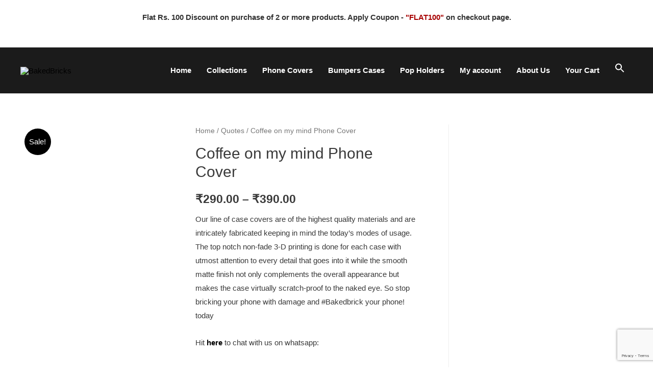

--- FILE ---
content_type: text/html; charset=UTF-8
request_url: https://bakedbricks.in/product/coffee-on-my-mind/
body_size: 60213
content:

<!DOCTYPE html>
<html lang="en-US">
<head>
<meta charset="UTF-8">
<meta name="viewport" content="width=device-width, initial-scale=1">
<meta name="facebook-domain-verification" content="n63ksawku277is37ut1ycxk5fp8qzb" />
	<link rel="profile" href="https://gmpg.org/xfn/11">

<style>
#wpadminbar #wp-admin-bar-wccp_free_top_button .ab-icon:before {
	content: "\f160";
	color: #02CA02;
	top: 3px;
}
#wpadminbar #wp-admin-bar-wccp_free_top_button .ab-icon {
	transform: rotate(45deg);
}
</style>
<meta name='robots' content='index, follow, max-image-preview:large, max-snippet:-1, max-video-preview:-1' />

	<!-- This site is optimized with the Yoast SEO plugin v21.6 - https://yoast.com/wordpress/plugins/seo/ -->
	<title>Coffee on my mind Phone Cover  - BakedBricks</title>
	<link rel="canonical" href="https://bakedbricks.in/product/coffee-on-my-mind/" />
	<meta property="og:locale" content="en_US" />
	<meta property="og:type" content="article" />
	<meta property="og:title" content="Coffee on my mind Phone Cover - BakedBricks" />
	<meta property="og:description" content="Our line of case covers are of the highest quality materials and are intricately fabricated keeping in mind the today’s modes of usage. The top notch non-fade 3-D printing is done for each case with utmost attention to every detail that goes into it while the smooth matte finish not only complements the overall appearance but makes the case virtually scratch-proof to the naked eye. So stop bricking your phone with damage and #Bakedbrick your phone! today  Hit here to chat with us on whatsapp:" />
	<meta property="og:url" content="https://bakedbricks.in/product/coffee-on-my-mind/" />
	<meta property="og:site_name" content="BakedBricks" />
	<meta property="article:publisher" content="https://www.facebook.com/Bakedbrickscovers/" />
	<meta property="article:modified_time" content="2025-05-28T07:01:42+00:00" />
	<meta property="og:image" content="https://bakedbricks.in/wp-content/uploads/2018/06/Coffee-on-my-mind.jpg" />
	<meta property="og:image:width" content="500" />
	<meta property="og:image:height" content="712" />
	<meta property="og:image:type" content="image/jpeg" />
	<meta name="twitter:card" content="summary_large_image" />
	<meta name="twitter:label1" content="Est. reading time" />
	<meta name="twitter:data1" content="1 minute" />
	<script type="application/ld+json" class="yoast-schema-graph">{"@context":"https://schema.org","@graph":[{"@type":"WebPage","@id":"https://bakedbricks.in/product/coffee-on-my-mind/","url":"https://bakedbricks.in/product/coffee-on-my-mind/","name":"Coffee on my mind Phone Cover - BakedBricks","isPartOf":{"@id":"https://bakedbricks.in/#website"},"primaryImageOfPage":{"@id":"https://bakedbricks.in/product/coffee-on-my-mind/#primaryimage"},"image":{"@id":"https://bakedbricks.in/product/coffee-on-my-mind/#primaryimage"},"thumbnailUrl":"https://bakedbricks.in/wp-content/uploads/2018/06/Coffee-on-my-mind.jpg","datePublished":"2018-06-09T17:28:31+00:00","dateModified":"2025-05-28T07:01:42+00:00","breadcrumb":{"@id":"https://bakedbricks.in/product/coffee-on-my-mind/#breadcrumb"},"inLanguage":"en-US","potentialAction":[{"@type":"ReadAction","target":["https://bakedbricks.in/product/coffee-on-my-mind/"]}]},{"@type":"ImageObject","inLanguage":"en-US","@id":"https://bakedbricks.in/product/coffee-on-my-mind/#primaryimage","url":"https://bakedbricks.in/wp-content/uploads/2018/06/Coffee-on-my-mind.jpg","contentUrl":"https://bakedbricks.in/wp-content/uploads/2018/06/Coffee-on-my-mind.jpg","width":500,"height":712},{"@type":"BreadcrumbList","@id":"https://bakedbricks.in/product/coffee-on-my-mind/#breadcrumb","itemListElement":[{"@type":"ListItem","position":1,"name":"Home","item":"https://bakedbricks.in/"},{"@type":"ListItem","position":2,"name":"Phone Covers","item":"https://bakedbricks.in/phone-covers/"},{"@type":"ListItem","position":3,"name":"Coffee on my mind Phone Cover"}]},{"@type":"WebSite","@id":"https://bakedbricks.in/#website","url":"https://bakedbricks.in/","name":"BakedBricks","description":"A Global Company to customise baked covers for mobile phones","potentialAction":[{"@type":"SearchAction","target":{"@type":"EntryPoint","urlTemplate":"https://bakedbricks.in/?s={search_term_string}"},"query-input":"required name=search_term_string"}],"inLanguage":"en-US"}]}</script>
	<!-- / Yoast SEO plugin. -->


<link rel='dns-prefetch' href='//cdnjs.cloudflare.com' />
<link rel="alternate" type="application/rss+xml" title="BakedBricks &raquo; Feed" href="https://bakedbricks.in/feed/" />
<link rel="alternate" type="application/rss+xml" title="BakedBricks &raquo; Comments Feed" href="https://bakedbricks.in/comments/feed/" />
<script type="text/javascript">
window._wpemojiSettings = {"baseUrl":"https:\/\/s.w.org\/images\/core\/emoji\/14.0.0\/72x72\/","ext":".png","svgUrl":"https:\/\/s.w.org\/images\/core\/emoji\/14.0.0\/svg\/","svgExt":".svg","source":{"concatemoji":"https:\/\/bakedbricks.in\/wp-includes\/js\/wp-emoji-release.min.js?ver=b4ed0b2527d9fa1b159e2fec24a2573a"}};
/*! This file is auto-generated */
!function(i,n){var o,s,e;function c(e){try{var t={supportTests:e,timestamp:(new Date).valueOf()};sessionStorage.setItem(o,JSON.stringify(t))}catch(e){}}function p(e,t,n){e.clearRect(0,0,e.canvas.width,e.canvas.height),e.fillText(t,0,0);var t=new Uint32Array(e.getImageData(0,0,e.canvas.width,e.canvas.height).data),r=(e.clearRect(0,0,e.canvas.width,e.canvas.height),e.fillText(n,0,0),new Uint32Array(e.getImageData(0,0,e.canvas.width,e.canvas.height).data));return t.every(function(e,t){return e===r[t]})}function u(e,t,n){switch(t){case"flag":return n(e,"\ud83c\udff3\ufe0f\u200d\u26a7\ufe0f","\ud83c\udff3\ufe0f\u200b\u26a7\ufe0f")?!1:!n(e,"\ud83c\uddfa\ud83c\uddf3","\ud83c\uddfa\u200b\ud83c\uddf3")&&!n(e,"\ud83c\udff4\udb40\udc67\udb40\udc62\udb40\udc65\udb40\udc6e\udb40\udc67\udb40\udc7f","\ud83c\udff4\u200b\udb40\udc67\u200b\udb40\udc62\u200b\udb40\udc65\u200b\udb40\udc6e\u200b\udb40\udc67\u200b\udb40\udc7f");case"emoji":return!n(e,"\ud83e\udef1\ud83c\udffb\u200d\ud83e\udef2\ud83c\udfff","\ud83e\udef1\ud83c\udffb\u200b\ud83e\udef2\ud83c\udfff")}return!1}function f(e,t,n){var r="undefined"!=typeof WorkerGlobalScope&&self instanceof WorkerGlobalScope?new OffscreenCanvas(300,150):i.createElement("canvas"),a=r.getContext("2d",{willReadFrequently:!0}),o=(a.textBaseline="top",a.font="600 32px Arial",{});return e.forEach(function(e){o[e]=t(a,e,n)}),o}function t(e){var t=i.createElement("script");t.src=e,t.defer=!0,i.head.appendChild(t)}"undefined"!=typeof Promise&&(o="wpEmojiSettingsSupports",s=["flag","emoji"],n.supports={everything:!0,everythingExceptFlag:!0},e=new Promise(function(e){i.addEventListener("DOMContentLoaded",e,{once:!0})}),new Promise(function(t){var n=function(){try{var e=JSON.parse(sessionStorage.getItem(o));if("object"==typeof e&&"number"==typeof e.timestamp&&(new Date).valueOf()<e.timestamp+604800&&"object"==typeof e.supportTests)return e.supportTests}catch(e){}return null}();if(!n){if("undefined"!=typeof Worker&&"undefined"!=typeof OffscreenCanvas&&"undefined"!=typeof URL&&URL.createObjectURL&&"undefined"!=typeof Blob)try{var e="postMessage("+f.toString()+"("+[JSON.stringify(s),u.toString(),p.toString()].join(",")+"));",r=new Blob([e],{type:"text/javascript"}),a=new Worker(URL.createObjectURL(r),{name:"wpTestEmojiSupports"});return void(a.onmessage=function(e){c(n=e.data),a.terminate(),t(n)})}catch(e){}c(n=f(s,u,p))}t(n)}).then(function(e){for(var t in e)n.supports[t]=e[t],n.supports.everything=n.supports.everything&&n.supports[t],"flag"!==t&&(n.supports.everythingExceptFlag=n.supports.everythingExceptFlag&&n.supports[t]);n.supports.everythingExceptFlag=n.supports.everythingExceptFlag&&!n.supports.flag,n.DOMReady=!1,n.readyCallback=function(){n.DOMReady=!0}}).then(function(){return e}).then(function(){var e;n.supports.everything||(n.readyCallback(),(e=n.source||{}).concatemoji?t(e.concatemoji):e.wpemoji&&e.twemoji&&(t(e.twemoji),t(e.wpemoji)))}))}((window,document),window._wpemojiSettings);
</script>
<style type="text/css">
img.wp-smiley,
img.emoji {
	display: inline !important;
	border: none !important;
	box-shadow: none !important;
	height: 1em !important;
	width: 1em !important;
	margin: 0 0.07em !important;
	vertical-align: -0.1em !important;
	background: none !important;
	padding: 0 !important;
}
</style>
	<link rel='stylesheet' id='cf7ic_style-css' href='https://bakedbricks.in/wp-content/plugins/contact-form-7-image-captcha/css/cf7ic-style.css?ver=3.3.7' type='text/css' media='all' />
<link rel='stylesheet' id='astra-theme-css-css' href='https://bakedbricks.in/wp-content/themes/astra/assets/css/minified/style.min.css?ver=1.3.1' type='text/css' media='all' />
<style id='astra-theme-css-inline-css' type='text/css'>
html{font-size:93.75%;}a,.page-title{color:#000000;}a:hover,a:focus{color:#3a3a3a;}body,button,input,select,textarea{font-family:-apple-system,BlinkMacSystemFont,Segoe UI,Roboto,Oxygen-Sans,Ubuntu,Cantarell,Helvetica Neue,sans-serif;font-weight:inherit;font-size:15px;font-size:1rem;}blockquote{border-color:rgba(0,0,0,0.05);}.site-title{font-size:35px;font-size:2.3333333333333rem;}#masthead .site-logo-img .custom-logo-link img{max-width:250px;}.astra-logo-svg{width:250px;}.ast-archive-description .ast-archive-title{font-size:40px;font-size:2.6666666666667rem;}.site-header .site-description{font-size:15px;font-size:1rem;}.entry-title{font-size:30px;font-size:2rem;}.comment-reply-title{font-size:24px;font-size:1.6rem;}.ast-comment-list #cancel-comment-reply-link{font-size:15px;font-size:1rem;}h1,.entry-content h1,.entry-content h1 a{font-size:48px;font-size:3.2rem;}h2,.entry-content h2,.entry-content h2 a{font-size:42px;font-size:2.8rem;}h3,.entry-content h3,.entry-content h3 a{font-size:30px;font-size:2rem;}h4,.entry-content h4,.entry-content h4 a{font-size:20px;font-size:1.3333333333333rem;}h5,.entry-content h5,.entry-content h5 a{font-size:18px;font-size:1.2rem;}h6,.entry-content h6,.entry-content h6 a{font-size:15px;font-size:1rem;}.ast-single-post .entry-title,.page-title{font-size:30px;font-size:2rem;}#secondary,#secondary button,#secondary input,#secondary select,#secondary textarea{font-size:15px;font-size:1rem;}::selection{background-color:#000000;color:#ffffff;}body,h1,.entry-title a,.entry-content h1,.entry-content h1 a,h2,.entry-content h2,.entry-content h2 a,h3,.entry-content h3,.entry-content h3 a,h4,.entry-content h4,.entry-content h4 a,h5,.entry-content h5,.entry-content h5 a,h6,.entry-content h6,.entry-content h6 a{color:#3a3a3a;}.tagcloud a:hover,.tagcloud a:focus,.tagcloud a.current-item{color:#ffffff;border-color:#000000;background-color:#000000;}.main-header-menu a,.ast-header-custom-item{color:white;}.main-header-menu li:hover > a,.main-header-menu li:hover > .ast-menu-toggle,.main-header-menu .ast-masthead-custom-menu-items a:hover,.main-header-menu li.focus > a,.main-header-menu li.focus > .ast-menu-toggle,.main-header-menu .current-menu-item > a,.main-header-menu .current-menu-ancestor > a,.main-header-menu .current_page_item > a,.main-header-menu .current-menu-item > .ast-menu-toggle,.main-header-menu .current-menu-ancestor > .ast-menu-toggle,.main-header-menu .current_page_item > .ast-menu-toggle{color:red;}input:focus,input[type="text"]:focus,input[type="email"]:focus,input[type="url"]:focus,input[type="password"]:focus,input[type="reset"]:focus,input[type="search"]:focus,textarea:focus{border-color:#000000;}input[type="radio"]:checked,input[type=reset],input[type="checkbox"]:checked,input[type="checkbox"]:hover:checked,input[type="checkbox"]:focus:checked,input[type=range]::-webkit-slider-thumb{border-color:#000000;background-color:#000000;box-shadow:none;}.site-footer a:hover + .post-count,.site-footer a:focus + .post-count{background:#000000;border-color:#000000;}.ast-small-footer a{color:#ffffff;}.ast-comment-meta{line-height:1.666666667;font-size:12px;font-size:0.8rem;}.single .nav-links .nav-previous,.single .nav-links .nav-next,.single .ast-author-details .author-title,.ast-comment-meta{color:#000000;}.menu-toggle,button,.ast-button,.button,input#submit,input[type="button"],input[type="submit"],input[type="reset"]{border-radius:2px;padding:10px 40px;color:#ffffff;border-color:#000000;background-color:#000000;}button:focus,.menu-toggle:hover,button:hover,.ast-button:hover,.button:hover,input[type=reset]:hover,input[type=reset]:focus,input#submit:hover,input#submit:focus,input[type="button"]:hover,input[type="button"]:focus,input[type="submit"]:hover,input[type="submit"]:focus{color:#ffffff;border-color:#3a3a3a;background-color:#3a3a3a;}.search-submit,.search-submit:hover,.search-submit:focus{color:#ffffff;background-color:#000000;}.entry-meta,.entry-meta *{line-height:1.45;color:#000000;}.entry-meta a:hover,.entry-meta a:hover *,.entry-meta a:focus,.entry-meta a:focus *{color:#3a3a3a;}blockquote,blockquote a{color:#000000;}.ast-404-layout-1 .ast-404-text{font-size:200px;font-size:13.333333333333rem;}.widget-title{font-size:21px;font-size:1.4rem;color:#3a3a3a;}#cat option,.secondary .calendar_wrap thead a,.secondary .calendar_wrap thead a:visited{color:#000000;}.secondary .calendar_wrap #today,.ast-progress-val span{background:#000000;}.secondary a:hover + .post-count,.secondary a:focus + .post-count{background:#000000;border-color:#000000;}.calendar_wrap #today > a{color:#ffffff;}.ast-pagination a,.page-links .page-link,.single .post-navigation a{color:#000000;}.ast-pagination a:hover,.ast-pagination a:focus,.ast-pagination > span:hover:not(.dots),.ast-pagination > span.current,.page-links > .page-link,.page-links .page-link:hover,.post-navigation a:hover{color:#3a3a3a;}@media (min-width:545px){.ast-page-builder-template .comments-area,.single.ast-page-builder-template .entry-header,.single.ast-page-builder-template .post-navigation{max-width:1240px;margin-left:auto;margin-right:auto;}}@media (max-width:768px){.ast-archive-description .ast-archive-title{font-size:40px;}.entry-title{font-size:30px;}h1,.entry-content h1,.entry-content h1 a{font-size:30px;}h2,.entry-content h2,.entry-content h2 a{font-size:25px;}h3,.entry-content h3,.entry-content h3 a{font-size:20px;}.ast-single-post .entry-title,.page-title{font-size:30px;}}@media (max-width:544px){.ast-archive-description .ast-archive-title{font-size:40px;}.entry-title{font-size:30px;}h1,.entry-content h1,.entry-content h1 a{font-size:30px;}h2,.entry-content h2,.entry-content h2 a{font-size:25px;}h3,.entry-content h3,.entry-content h3 a{font-size:20px;}.ast-single-post .entry-title,.page-title{font-size:30px;}}@media (max-width:768px){html{font-size:85.5%;}}@media (max-width:544px){html{font-size:85.5%;}}@media (min-width:769px){.ast-container{max-width:1240px;}}@font-face {font-family: "Astra";src: url( https://bakedbricks.in/wp-content/themes/astra/assets/fonts/astra.woff) format("woff"),url( https://bakedbricks.in/wp-content/themes/astra/assets/fonts/astra.ttf) format("truetype"),url( https://bakedbricks.in/wp-content/themes/astra/assets/fonts/astra.svg#astra) format("svg");font-weight: normal;font-style: normal;}.ast-small-footer {border-top-style:solid;border-top-width:1px;border-top-color:#ff9084}@media (max-width:920px){.ast-404-layout-1 .ast-404-text{font-size:100px;font-size:6.6666666666667rem;}}
.ast-header-break-point .site-header {border-bottom-width:1px;border-bottom-color:;}@media (min-width: 769px) {.main-header-bar {border-bottom-width:1px;border-bottom-color:;}}@media (min-width: 769px) {#primary {width:70%;}#secondary {width:30%;}}
.main-header-bar-wrap {content: '921';}@media all and ( min-width: 921px ) {.main-header-bar-wrap {content: '';}}
</style>
<link rel='stylesheet' id='astra-contact-form-7-css' href='https://bakedbricks.in/wp-content/themes/astra/assets/css/minified/compatibility/contact-form-7.min.css?ver=1.3.1' type='text/css' media='all' />
<link rel='stylesheet' id='wp-block-library-css' href='https://bakedbricks.in/wp-includes/css/dist/block-library/style.min.css?ver=b4ed0b2527d9fa1b159e2fec24a2573a' type='text/css' media='all' />
<style id='classic-theme-styles-inline-css' type='text/css'>
/*! This file is auto-generated */
.wp-block-button__link{color:#fff;background-color:#32373c;border-radius:9999px;box-shadow:none;text-decoration:none;padding:calc(.667em + 2px) calc(1.333em + 2px);font-size:1.125em}.wp-block-file__button{background:#32373c;color:#fff;text-decoration:none}
</style>
<style id='global-styles-inline-css' type='text/css'>
body{--wp--preset--color--black: #000000;--wp--preset--color--cyan-bluish-gray: #abb8c3;--wp--preset--color--white: #ffffff;--wp--preset--color--pale-pink: #f78da7;--wp--preset--color--vivid-red: #cf2e2e;--wp--preset--color--luminous-vivid-orange: #ff6900;--wp--preset--color--luminous-vivid-amber: #fcb900;--wp--preset--color--light-green-cyan: #7bdcb5;--wp--preset--color--vivid-green-cyan: #00d084;--wp--preset--color--pale-cyan-blue: #8ed1fc;--wp--preset--color--vivid-cyan-blue: #0693e3;--wp--preset--color--vivid-purple: #9b51e0;--wp--preset--gradient--vivid-cyan-blue-to-vivid-purple: linear-gradient(135deg,rgba(6,147,227,1) 0%,rgb(155,81,224) 100%);--wp--preset--gradient--light-green-cyan-to-vivid-green-cyan: linear-gradient(135deg,rgb(122,220,180) 0%,rgb(0,208,130) 100%);--wp--preset--gradient--luminous-vivid-amber-to-luminous-vivid-orange: linear-gradient(135deg,rgba(252,185,0,1) 0%,rgba(255,105,0,1) 100%);--wp--preset--gradient--luminous-vivid-orange-to-vivid-red: linear-gradient(135deg,rgba(255,105,0,1) 0%,rgb(207,46,46) 100%);--wp--preset--gradient--very-light-gray-to-cyan-bluish-gray: linear-gradient(135deg,rgb(238,238,238) 0%,rgb(169,184,195) 100%);--wp--preset--gradient--cool-to-warm-spectrum: linear-gradient(135deg,rgb(74,234,220) 0%,rgb(151,120,209) 20%,rgb(207,42,186) 40%,rgb(238,44,130) 60%,rgb(251,105,98) 80%,rgb(254,248,76) 100%);--wp--preset--gradient--blush-light-purple: linear-gradient(135deg,rgb(255,206,236) 0%,rgb(152,150,240) 100%);--wp--preset--gradient--blush-bordeaux: linear-gradient(135deg,rgb(254,205,165) 0%,rgb(254,45,45) 50%,rgb(107,0,62) 100%);--wp--preset--gradient--luminous-dusk: linear-gradient(135deg,rgb(255,203,112) 0%,rgb(199,81,192) 50%,rgb(65,88,208) 100%);--wp--preset--gradient--pale-ocean: linear-gradient(135deg,rgb(255,245,203) 0%,rgb(182,227,212) 50%,rgb(51,167,181) 100%);--wp--preset--gradient--electric-grass: linear-gradient(135deg,rgb(202,248,128) 0%,rgb(113,206,126) 100%);--wp--preset--gradient--midnight: linear-gradient(135deg,rgb(2,3,129) 0%,rgb(40,116,252) 100%);--wp--preset--font-size--small: 13px;--wp--preset--font-size--medium: 20px;--wp--preset--font-size--large: 36px;--wp--preset--font-size--x-large: 42px;--wp--preset--spacing--20: 0.44rem;--wp--preset--spacing--30: 0.67rem;--wp--preset--spacing--40: 1rem;--wp--preset--spacing--50: 1.5rem;--wp--preset--spacing--60: 2.25rem;--wp--preset--spacing--70: 3.38rem;--wp--preset--spacing--80: 5.06rem;--wp--preset--shadow--natural: 6px 6px 9px rgba(0, 0, 0, 0.2);--wp--preset--shadow--deep: 12px 12px 50px rgba(0, 0, 0, 0.4);--wp--preset--shadow--sharp: 6px 6px 0px rgba(0, 0, 0, 0.2);--wp--preset--shadow--outlined: 6px 6px 0px -3px rgba(255, 255, 255, 1), 6px 6px rgba(0, 0, 0, 1);--wp--preset--shadow--crisp: 6px 6px 0px rgba(0, 0, 0, 1);}:where(.is-layout-flex){gap: 0.5em;}:where(.is-layout-grid){gap: 0.5em;}body .is-layout-flow > .alignleft{float: left;margin-inline-start: 0;margin-inline-end: 2em;}body .is-layout-flow > .alignright{float: right;margin-inline-start: 2em;margin-inline-end: 0;}body .is-layout-flow > .aligncenter{margin-left: auto !important;margin-right: auto !important;}body .is-layout-constrained > .alignleft{float: left;margin-inline-start: 0;margin-inline-end: 2em;}body .is-layout-constrained > .alignright{float: right;margin-inline-start: 2em;margin-inline-end: 0;}body .is-layout-constrained > .aligncenter{margin-left: auto !important;margin-right: auto !important;}body .is-layout-constrained > :where(:not(.alignleft):not(.alignright):not(.alignfull)){max-width: var(--wp--style--global--content-size);margin-left: auto !important;margin-right: auto !important;}body .is-layout-constrained > .alignwide{max-width: var(--wp--style--global--wide-size);}body .is-layout-flex{display: flex;}body .is-layout-flex{flex-wrap: wrap;align-items: center;}body .is-layout-flex > *{margin: 0;}body .is-layout-grid{display: grid;}body .is-layout-grid > *{margin: 0;}:where(.wp-block-columns.is-layout-flex){gap: 2em;}:where(.wp-block-columns.is-layout-grid){gap: 2em;}:where(.wp-block-post-template.is-layout-flex){gap: 1.25em;}:where(.wp-block-post-template.is-layout-grid){gap: 1.25em;}.has-black-color{color: var(--wp--preset--color--black) !important;}.has-cyan-bluish-gray-color{color: var(--wp--preset--color--cyan-bluish-gray) !important;}.has-white-color{color: var(--wp--preset--color--white) !important;}.has-pale-pink-color{color: var(--wp--preset--color--pale-pink) !important;}.has-vivid-red-color{color: var(--wp--preset--color--vivid-red) !important;}.has-luminous-vivid-orange-color{color: var(--wp--preset--color--luminous-vivid-orange) !important;}.has-luminous-vivid-amber-color{color: var(--wp--preset--color--luminous-vivid-amber) !important;}.has-light-green-cyan-color{color: var(--wp--preset--color--light-green-cyan) !important;}.has-vivid-green-cyan-color{color: var(--wp--preset--color--vivid-green-cyan) !important;}.has-pale-cyan-blue-color{color: var(--wp--preset--color--pale-cyan-blue) !important;}.has-vivid-cyan-blue-color{color: var(--wp--preset--color--vivid-cyan-blue) !important;}.has-vivid-purple-color{color: var(--wp--preset--color--vivid-purple) !important;}.has-black-background-color{background-color: var(--wp--preset--color--black) !important;}.has-cyan-bluish-gray-background-color{background-color: var(--wp--preset--color--cyan-bluish-gray) !important;}.has-white-background-color{background-color: var(--wp--preset--color--white) !important;}.has-pale-pink-background-color{background-color: var(--wp--preset--color--pale-pink) !important;}.has-vivid-red-background-color{background-color: var(--wp--preset--color--vivid-red) !important;}.has-luminous-vivid-orange-background-color{background-color: var(--wp--preset--color--luminous-vivid-orange) !important;}.has-luminous-vivid-amber-background-color{background-color: var(--wp--preset--color--luminous-vivid-amber) !important;}.has-light-green-cyan-background-color{background-color: var(--wp--preset--color--light-green-cyan) !important;}.has-vivid-green-cyan-background-color{background-color: var(--wp--preset--color--vivid-green-cyan) !important;}.has-pale-cyan-blue-background-color{background-color: var(--wp--preset--color--pale-cyan-blue) !important;}.has-vivid-cyan-blue-background-color{background-color: var(--wp--preset--color--vivid-cyan-blue) !important;}.has-vivid-purple-background-color{background-color: var(--wp--preset--color--vivid-purple) !important;}.has-black-border-color{border-color: var(--wp--preset--color--black) !important;}.has-cyan-bluish-gray-border-color{border-color: var(--wp--preset--color--cyan-bluish-gray) !important;}.has-white-border-color{border-color: var(--wp--preset--color--white) !important;}.has-pale-pink-border-color{border-color: var(--wp--preset--color--pale-pink) !important;}.has-vivid-red-border-color{border-color: var(--wp--preset--color--vivid-red) !important;}.has-luminous-vivid-orange-border-color{border-color: var(--wp--preset--color--luminous-vivid-orange) !important;}.has-luminous-vivid-amber-border-color{border-color: var(--wp--preset--color--luminous-vivid-amber) !important;}.has-light-green-cyan-border-color{border-color: var(--wp--preset--color--light-green-cyan) !important;}.has-vivid-green-cyan-border-color{border-color: var(--wp--preset--color--vivid-green-cyan) !important;}.has-pale-cyan-blue-border-color{border-color: var(--wp--preset--color--pale-cyan-blue) !important;}.has-vivid-cyan-blue-border-color{border-color: var(--wp--preset--color--vivid-cyan-blue) !important;}.has-vivid-purple-border-color{border-color: var(--wp--preset--color--vivid-purple) !important;}.has-vivid-cyan-blue-to-vivid-purple-gradient-background{background: var(--wp--preset--gradient--vivid-cyan-blue-to-vivid-purple) !important;}.has-light-green-cyan-to-vivid-green-cyan-gradient-background{background: var(--wp--preset--gradient--light-green-cyan-to-vivid-green-cyan) !important;}.has-luminous-vivid-amber-to-luminous-vivid-orange-gradient-background{background: var(--wp--preset--gradient--luminous-vivid-amber-to-luminous-vivid-orange) !important;}.has-luminous-vivid-orange-to-vivid-red-gradient-background{background: var(--wp--preset--gradient--luminous-vivid-orange-to-vivid-red) !important;}.has-very-light-gray-to-cyan-bluish-gray-gradient-background{background: var(--wp--preset--gradient--very-light-gray-to-cyan-bluish-gray) !important;}.has-cool-to-warm-spectrum-gradient-background{background: var(--wp--preset--gradient--cool-to-warm-spectrum) !important;}.has-blush-light-purple-gradient-background{background: var(--wp--preset--gradient--blush-light-purple) !important;}.has-blush-bordeaux-gradient-background{background: var(--wp--preset--gradient--blush-bordeaux) !important;}.has-luminous-dusk-gradient-background{background: var(--wp--preset--gradient--luminous-dusk) !important;}.has-pale-ocean-gradient-background{background: var(--wp--preset--gradient--pale-ocean) !important;}.has-electric-grass-gradient-background{background: var(--wp--preset--gradient--electric-grass) !important;}.has-midnight-gradient-background{background: var(--wp--preset--gradient--midnight) !important;}.has-small-font-size{font-size: var(--wp--preset--font-size--small) !important;}.has-medium-font-size{font-size: var(--wp--preset--font-size--medium) !important;}.has-large-font-size{font-size: var(--wp--preset--font-size--large) !important;}.has-x-large-font-size{font-size: var(--wp--preset--font-size--x-large) !important;}
.wp-block-navigation a:where(:not(.wp-element-button)){color: inherit;}
:where(.wp-block-post-template.is-layout-flex){gap: 1.25em;}:where(.wp-block-post-template.is-layout-grid){gap: 1.25em;}
:where(.wp-block-columns.is-layout-flex){gap: 2em;}:where(.wp-block-columns.is-layout-grid){gap: 2em;}
.wp-block-pullquote{font-size: 1.5em;line-height: 1.6;}
</style>
<link rel='stylesheet' id='ajaxd-styles-css' href='https://bakedbricks.in/wp-content/plugins/ajax-dropdowns//assets/css/ajaxd.css?ver=0.9.8' type='text/css' media='all' />
<link rel='stylesheet' id='minddnd_wa_styles-css' href='https://bakedbricks.in/wp-content/plugins/announcement-banner/minddnd-wa-styles.css?ver=b4ed0b2527d9fa1b159e2fec24a2573a' type='text/css' media='all' />
<link rel='stylesheet' id='buttons-css' href='https://bakedbricks.in/wp-includes/css/buttons.min.css?ver=b4ed0b2527d9fa1b159e2fec24a2573a' type='text/css' media='all' />
<link rel='stylesheet' id='dashicons-css' href='https://bakedbricks.in/wp-includes/css/dashicons.min.css?ver=b4ed0b2527d9fa1b159e2fec24a2573a' type='text/css' media='all' />
<link rel='stylesheet' id='mediaelement-css' href='https://bakedbricks.in/wp-includes/js/mediaelement/mediaelementplayer-legacy.min.css?ver=4.2.17' type='text/css' media='all' />
<link rel='stylesheet' id='wp-mediaelement-css' href='https://bakedbricks.in/wp-includes/js/mediaelement/wp-mediaelement.min.css?ver=b4ed0b2527d9fa1b159e2fec24a2573a' type='text/css' media='all' />
<link rel='stylesheet' id='media-views-css' href='https://bakedbricks.in/wp-includes/css/media-views.min.css?ver=b4ed0b2527d9fa1b159e2fec24a2573a' type='text/css' media='all' />
<link rel='stylesheet' id='imgareaselect-css' href='https://bakedbricks.in/wp-includes/js/imgareaselect/imgareaselect.css?ver=0.9.8' type='text/css' media='all' />
<link rel='stylesheet' id='mla-media-modal-style-css' href='https://bakedbricks.in/wp-content/plugins/media-library-assistant/css/mla-media-modal-style.css?ver=3.26' type='text/css' media='all' />
<link rel='stylesheet' id='mla-style-terms-search-css' href='https://bakedbricks.in/wp-content/plugins/media-library-assistant/css/mla-style-terms-search.css?ver=3.26' type='text/css' media='all' />
<link rel='stylesheet' id='mla-media-modal-style-bb-css' href='https://bakedbricks.in/wp-content/plugins/media-library-assistant/css/mla-beaver-builder-style.css?ver=3.26' type='text/css' media='all' />
<link rel='stylesheet' id='contact-form-7-css' href='https://bakedbricks.in/wp-content/plugins/contact-form-7/includes/css/styles.css?ver=5.8.4' type='text/css' media='all' />
<link rel='stylesheet' id='jquery-ui-timepicker-css' href='//cdnjs.cloudflare.com/ajax/libs/timepicker/1.3.5/jquery.timepicker.min.css?ver=1.2.5' type='text/css' media='all' />
<link rel='stylesheet' id='jquery-ui-datepicker-css' href='//cdnjs.cloudflare.com/ajax/libs/jqueryui/1.11.4/themes/smoothness/jquery-ui.min.css?ver=1.2.5' type='text/css' media='all' />
<link rel='stylesheet' id='SFSImainCss-css' href='https://bakedbricks.in/wp-content/plugins/ultimate-social-media-icons/css/sfsi-style.css?ver=2.8.6' type='text/css' media='all' />
<link rel='stylesheet' id='photoswipe-css' href='https://bakedbricks.in/wp-content/plugins/woocommerce/assets/css/photoswipe/photoswipe.min.css?ver=8.3.1' type='text/css' media='all' />
<link rel='stylesheet' id='photoswipe-default-skin-css' href='https://bakedbricks.in/wp-content/plugins/woocommerce/assets/css/photoswipe/default-skin/default-skin.min.css?ver=8.3.1' type='text/css' media='all' />
<link rel='stylesheet' id='woocommerce-layout-css' href='https://bakedbricks.in/wp-content/themes/astra/assets/css/minified/compatibility/woocommerce/woocommerce-layout.min.css?ver=1.3.1' type='text/css' media='all' />
<link rel='stylesheet' id='woocommerce-smallscreen-css' href='https://bakedbricks.in/wp-content/themes/astra/assets/css/minified/compatibility/woocommerce/woocommerce-smallscreen.min.css?ver=1.3.1' type='text/css' media='only screen and (max-width: 768px)' />
<link rel='stylesheet' id='woocommerce-general-css' href='https://bakedbricks.in/wp-content/themes/astra/assets/css/minified/compatibility/woocommerce/woocommerce.min.css?ver=1.3.1' type='text/css' media='all' />
<style id='woocommerce-general-inline-css' type='text/css'>
.woocommerce span.onsale{background-color:#000000;color:#ffffff;}.woocommerce a.button, .woocommerce button.button, .woocommerce .woocommerce-message a.button, .woocommerce #respond input#submit.alt, .woocommerce a.button.alt, .woocommerce button.button.alt, .woocommerce input.button.alt, .woocommerce input.button,.woocommerce input.button:disabled, .woocommerce input.button:disabled[disabled], .woocommerce input.button:disabled:hover, .woocommerce input.button:disabled[disabled]:hover, .woocommerce #respond input#submit, .woocommerce button.button.alt.disabled{color:#ffffff;border-color:#000000;background-color:#000000;}.woocommerce a.button:hover, .woocommerce button.button:hover, .woocommerce .woocommerce-message a.button:hover,.woocommerce #respond input#submit:hover,.woocommerce #respond input#submit.alt:hover, .woocommerce a.button.alt:hover, .woocommerce button.button.alt:hover, .woocommerce input.button.alt:hover, .woocommerce input.button:hover, .woocommerce button.button.alt.disabled:hover{color:#ffffff;border-color:#3a3a3a;background-color:#3a3a3a;}.woocommerce-message, .woocommerce-info{border-top-color:#000000;}.woocommerce-message::before,.woocommerce-info::before{color:#000000;}.woocommerce ul.products li.product .price, .woocommerce div.product p.price, .woocommerce div.product span.price, .widget_layered_nav_filters ul li.chosen a, .woocommerce-page ul.products li.product .ast-woo-product-category, .wc-layered-nav-rating a{color:#3a3a3a;}.woocommerce nav.woocommerce-pagination ul,.woocommerce nav.woocommerce-pagination ul li{border-color:#000000;}.woocommerce nav.woocommerce-pagination ul li a:focus, .woocommerce nav.woocommerce-pagination ul li a:hover, .woocommerce nav.woocommerce-pagination ul li span.current{background:#000000;color:#ffffff;}.woocommerce-MyAccount-navigation-link.is-active a{color:#3a3a3a;}.woocommerce .widget_price_filter .ui-slider .ui-slider-range, .woocommerce .widget_price_filter .ui-slider .ui-slider-handle{background-color:#000000;}.woocommerce a.button, .woocommerce button.button, .woocommerce .woocommerce-message a.button, .woocommerce #respond input#submit.alt, .woocommerce a.button.alt, .woocommerce button.button.alt, .woocommerce input.button.alt, .woocommerce input.button,.woocommerce-cart table.cart td.actions .button, .woocommerce form.checkout_coupon .button, .woocommerce #respond input#submit{border-radius:2px;padding:10px 40px;}.woocommerce .star-rating, .woocommerce .comment-form-rating .stars a, .woocommerce .star-rating::before{color:#000000;}.woocommerce div.product .woocommerce-tabs ul.tabs li.active:before{background:#000000;}.ast-site-header-cart a{color:#3a3a3a;}.ast-site-header-cart a:focus, .ast-site-header-cart a:hover, .ast-site-header-cart .current-menu-item a{color:#000000;}.ast-cart-menu-wrap .count, .ast-cart-menu-wrap .count:after{border-color:white;color:white;}.ast-cart-menu-wrap:hover .count{color:#ffffff;background-color:#000000;}.ast-site-header-cart .widget_shopping_cart .total .woocommerce-Price-amount{color:#000000;}.woocommerce a.remove:hover, .ast-woocommerce-cart-menu .main-header-menu .woocommerce-custom-menu-item li:hover > a.remove:hover{color:#000000;border-color:#000000;background-color:#ffffff;}.ast-site-header-cart .widget_shopping_cart .buttons .button.checkout, .woocommerce .widget_shopping_cart .woocommerce-mini-cart__buttons .checkout.wc-forward{color:#ffffff;border-color:#3a3a3a;background-color:#3a3a3a;}.site-header .ast-site-header-cart-data .button.wc-forward, .site-header .ast-site-header-cart-data .button.wc-forward:hover{color:#ffffff;}.below-header-user-select .ast-site-header-cart .widget, .ast-above-header-section .ast-site-header-cart .widget a, .below-header-user-select .ast-site-header-cart .widget_shopping_cart a{color:#3a3a3a;}.below-header-user-select .ast-site-header-cart .widget_shopping_cart a:hover, .ast-above-header-section .ast-site-header-cart .widget_shopping_cart a:hover, .below-header-user-select .ast-site-header-cart .widget_shopping_cart a.remove:hover, .ast-above-header-section .ast-site-header-cart .widget_shopping_cart a.remove:hover{color:#000000;}@media (min-width:769px){.ast-woo-shop-archive .site-content > .ast-container{max-width:1240px;}}
</style>
<style id='woocommerce-inline-inline-css' type='text/css'>
.woocommerce form .form-row .required { visibility: visible; }
</style>
<link rel='stylesheet' id='ivory-search-styles-css' href='https://bakedbricks.in/wp-content/plugins/add-search-to-menu/public/css/ivory-search.min.css?ver=5.5.4' type='text/css' media='all' />
<link rel='stylesheet' id='testimonial-rotator-style-css' href='https://bakedbricks.in/wp-content/plugins/testimonial-rotator/testimonial-rotator-style.css?ver=b4ed0b2527d9fa1b159e2fec24a2573a' type='text/css' media='all' />
<link rel='stylesheet' id='font-awesome-css' href='https://bakedbricks.in/wp-content/plugins/elementor/assets/lib/font-awesome/css/font-awesome.min.css?ver=4.7.0' type='text/css' media='all' />
<script type='text/javascript' src='https://bakedbricks.in/wp-includes/js/jquery/jquery.min.js?ver=3.7.0' id='jquery-core-js'></script>
<script type='text/javascript' src='https://bakedbricks.in/wp-includes/js/jquery/jquery-migrate.min.js?ver=3.4.1' id='jquery-migrate-js'></script>
<script type='text/javascript' id='minddnd_wa_scripts-js-extra'>
/* <![CDATA[ */
var wa_placement_script = {"wa_placement":"top","wa_banner_duration":"0","html":"<div id='minddnd_wa_announcement_wrap' class='minddnd-wa-announcement-wrap'>  \r\n     \r\n<p style=\"font-size:15px\">  \r\n<b>Flat Rs. 100 Discount on purchase of 2 or more products. Apply Coupon - <font color=\"#A80202\">\"FLAT100\"<\/font> on checkout page.<\/b><\/p> <\/div>"};
/* ]]> */
</script>
<script type='text/javascript' src='https://bakedbricks.in/wp-content/plugins/announcement-banner/minddnd-wa-scripts.js?ver=b4ed0b2527d9fa1b159e2fec24a2573a' id='minddnd_wa_scripts-js'></script>
<script type='text/javascript' id='utils-js-extra'>
/* <![CDATA[ */
var userSettings = {"url":"\/","uid":"0","time":"1768469036","secure":"1"};
/* ]]> */
</script>
<script type='text/javascript' src='https://bakedbricks.in/wp-includes/js/utils.min.js?ver=b4ed0b2527d9fa1b159e2fec24a2573a' id='utils-js'></script>
<script type='text/javascript' src='https://bakedbricks.in/wp-includes/js/plupload/moxie.min.js?ver=1.3.5' id='moxiejs-js'></script>
<script type='text/javascript' src='https://bakedbricks.in/wp-includes/js/plupload/plupload.min.js?ver=2.1.9' id='plupload-js'></script>
<!--[if lt IE 8]>
<script type='text/javascript' src='https://bakedbricks.in/wp-includes/js/json2.min.js?ver=2015-05-03' id='json2-js'></script>
<![endif]-->
<script type='text/javascript' src='https://bakedbricks.in/wp-content/plugins/media-library-assistant/js/mla-define-ajaxurl-scripts.min.js?ver=3.26' id='mla-define-ajaxurl-scripts-js'></script>
<script type='text/javascript' id='mla-inline-edit-scripts-terms-search-js-extra'>
/* <![CDATA[ */
var mla_terms_search_vars = {"useDashicons":"1","useSpinnerClass":"1"};
/* ]]> */
</script>
<script type='text/javascript' src='https://bakedbricks.in/wp-content/plugins/media-library-assistant/js/mla-terms-search-scripts.min.js?ver=3.26' id='mla-inline-edit-scripts-terms-search-js'></script>
<script type='text/javascript' src='https://bakedbricks.in/wp-content/plugins/woocommerce/assets/js/jquery-blockui/jquery.blockUI.min.js?ver=2.7.0-wc.8.3.1' id='jquery-blockui-js' defer data-wp-strategy='defer'></script>
<script type='text/javascript' id='wc-add-to-cart-js-extra'>
/* <![CDATA[ */
var wc_add_to_cart_params = {"ajax_url":"\/wp-admin\/admin-ajax.php","wc_ajax_url":"\/?wc-ajax=%%endpoint%%","i18n_view_cart":"View cart","cart_url":"https:\/\/bakedbricks.in\/cart\/","is_cart":"","cart_redirect_after_add":"no"};
/* ]]> */
</script>
<script type='text/javascript' src='https://bakedbricks.in/wp-content/plugins/woocommerce/assets/js/frontend/add-to-cart.min.js?ver=8.3.1' id='wc-add-to-cart-js' defer data-wp-strategy='defer'></script>
<script type='text/javascript' src='https://bakedbricks.in/wp-content/plugins/woocommerce/assets/js/zoom/jquery.zoom.min.js?ver=1.7.21-wc.8.3.1' id='zoom-js' defer data-wp-strategy='defer'></script>
<script type='text/javascript' src='https://bakedbricks.in/wp-content/plugins/woocommerce/assets/js/flexslider/jquery.flexslider.min.js?ver=2.7.2-wc.8.3.1' id='flexslider-js' defer data-wp-strategy='defer'></script>
<script type='text/javascript' src='https://bakedbricks.in/wp-content/plugins/woocommerce/assets/js/photoswipe/photoswipe.min.js?ver=4.1.1-wc.8.3.1' id='photoswipe-js' defer data-wp-strategy='defer'></script>
<script type='text/javascript' src='https://bakedbricks.in/wp-content/plugins/woocommerce/assets/js/photoswipe/photoswipe-ui-default.min.js?ver=4.1.1-wc.8.3.1' id='photoswipe-ui-default-js' defer data-wp-strategy='defer'></script>
<script type='text/javascript' id='wc-single-product-js-extra'>
/* <![CDATA[ */
var wc_single_product_params = {"i18n_required_rating_text":"Please select a rating","review_rating_required":"yes","flexslider":{"rtl":false,"animation":"slide","smoothHeight":true,"directionNav":false,"controlNav":"thumbnails","slideshow":false,"animationSpeed":500,"animationLoop":false,"allowOneSlide":false},"zoom_enabled":"1","zoom_options":[],"photoswipe_enabled":"1","photoswipe_options":{"shareEl":false,"closeOnScroll":false,"history":false,"hideAnimationDuration":0,"showAnimationDuration":0},"flexslider_enabled":"1"};
/* ]]> */
</script>
<script type='text/javascript' src='https://bakedbricks.in/wp-content/plugins/woocommerce/assets/js/frontend/single-product.min.js?ver=8.3.1' id='wc-single-product-js' defer data-wp-strategy='defer'></script>
<script type='text/javascript' src='https://bakedbricks.in/wp-content/plugins/woocommerce/assets/js/js-cookie/js.cookie.min.js?ver=2.1.4-wc.8.3.1' id='js-cookie-js' defer data-wp-strategy='defer'></script>
<script type='text/javascript' id='woocommerce-js-extra'>
/* <![CDATA[ */
var woocommerce_params = {"ajax_url":"\/wp-admin\/admin-ajax.php","wc_ajax_url":"\/?wc-ajax=%%endpoint%%"};
/* ]]> */
</script>
<script type='text/javascript' src='https://bakedbricks.in/wp-content/plugins/woocommerce/assets/js/frontend/woocommerce.min.js?ver=8.3.1' id='woocommerce-js' defer data-wp-strategy='defer'></script>
<script type='text/javascript' src='https://bakedbricks.in/wp-content/plugins/testimonial-rotator/js/jquery.cycletwo.js?ver=b4ed0b2527d9fa1b159e2fec24a2573a' id='cycletwo-js'></script>
<script type='text/javascript' src='https://bakedbricks.in/wp-content/plugins/testimonial-rotator/js/jquery.cycletwo.addons.js?ver=b4ed0b2527d9fa1b159e2fec24a2573a' id='cycletwo-addons-js'></script>
<link rel="https://api.w.org/" href="https://bakedbricks.in/wp-json/" /><link rel="alternate" type="application/json" href="https://bakedbricks.in/wp-json/wp/v2/product/799" /><link rel="EditURI" type="application/rsd+xml" title="RSD" href="https://bakedbricks.in/xmlrpc.php?rsd" />

<link rel='shortlink' href='https://bakedbricks.in/?p=799' />
<link rel="alternate" type="application/json+oembed" href="https://bakedbricks.in/wp-json/oembed/1.0/embed?url=https%3A%2F%2Fbakedbricks.in%2Fproduct%2Fcoffee-on-my-mind%2F" />
<link rel="alternate" type="text/xml+oembed" href="https://bakedbricks.in/wp-json/oembed/1.0/embed?url=https%3A%2F%2Fbakedbricks.in%2Fproduct%2Fcoffee-on-my-mind%2F&#038;format=xml" />
<style type="text/css" media="screen">.minddnd-wa-announcement-wrap {background-color: #FFFFFF; color: #00000; position: relative; top: 0; bottom: auto; }.minddnd-wa-announcement-wrap a {color: #00000; }</style><script async src="https://pagead2.googlesyndication.com/pagead/js/adsbygoogle.js"></script>
<script>
  (adsbygoogle = window.adsbygoogle || []).push({
    google_ad_client: "ca-pub-9097965003229299",
    enable_page_level_ads: true
  });
</script>
<script async src="https://pagead2.googlesyndication.com/pagead/js/adsbygoogle.js"></script>
<script>
     (adsbygoogle = window.adsbygoogle || []).push({
          google_ad_client: "ca-pub-9097965003229299",
          enable_page_level_ads: true
     });
</script>
<!-- Meta Pixel Code -->
<script>
  !function(f,b,e,v,n,t,s)
  {if(f.fbq)return;n=f.fbq=function(){n.callMethod?
  n.callMethod.apply(n,arguments):n.queue.push(arguments)};
  if(!f._fbq)f._fbq=n;n.push=n;n.loaded=!0;n.version='2.0';
  n.queue=[];t=b.createElement(e);t.async=!0;
  t.src=v;s=b.getElementsByTagName(e)[0];
  s.parentNode.insertBefore(t,s)}(window, document,'script',
  'https://connect.facebook.net/en_US/fbevents.js');
  fbq('init', '481571733536718');
  fbq('track', 'PageView');
</script>
<noscript><img height="1" width="1" style="display:none"
  src="https://www.facebook.com/tr?id=481571733536718&ev=PageView&noscript=1"
/></noscript>
<!-- End Meta Pixel Code -->		<script>
			var pif_ta_autoheigh = {
				loaded: false,
				textarea_selector: '',
				init: function (textarea_selector) {
					if (this.loaded === false) {
						this.loaded = true;
						this.textarea_selector = textarea_selector;
						var textareas = document.querySelectorAll(this.textarea_selector);
						[].forEach.call(textareas, function (el) {
							el.addEventListener('input', function () {
								pif_ta_autoheigh.auto_grow(this);
							});
						});
					}
				},
				auto_grow: function (element) {
					element.style.height = 'auto';
					element.style.height = (element.scrollHeight) + "px";
				}
			};
			document.addEventListener("DOMContentLoaded", function () {
				pif_ta_autoheigh.init('.alg-product-input-fields-table textarea');
			});
		</script>
		<style>
			.alg-product-input-fields-table textarea {
				overflow: hidden;
			}
			.alg-product-input-fields-table, .alg-product-input-fields-table tr, .alg-product-input-fields-table td {
				border: none !important;
			}
		</style>
					<script>
			var pif_ta_autoheigh = {
				loaded: false,
				textarea_selector: '',
				init: function (textarea_selector) {
					if (this.loaded === false) {
						this.loaded = true;
						this.textarea_selector = textarea_selector;
						var textareas = document.querySelectorAll(this.textarea_selector);
						[].forEach.call(textareas, function (el) {
							el.addEventListener('input', function () {
								pif_ta_autoheigh.auto_grow(this);
							});
						});
					}
				},
				auto_grow: function (element) {
					element.style.height = 'auto';
					element.style.height = (element.scrollHeight) + "px";
				}
			};
			document.addEventListener("DOMContentLoaded", function () {
				pif_ta_autoheigh.init('.alg-product-input-fields-table textarea');
			});
		</script>
		<style>
			.alg-product-input-fields-table textarea {
				overflow: hidden;
			}
			.alg-product-input-fields-table, .alg-product-input-fields-table tr, .alg-product-input-fields-table td {
				border: none !important;
			}
		</style>
			<!-- SEO meta tags powered by SmartCrawl https://wpmudev.com/project/smartcrawl-wordpress-seo/ -->
<meta name="description" content="Our line of case covers are of the highest quality materials and are intricately fabricated keeping in mind the today’s modes of usage. The top notch non-fa ..." />
<meta name="google-site-verification" content="uihdZzUDOaNut5NNqU7xVyH4MjdOfoAgKLTYb2rcvXM" />
<meta name="msvalidate.01" content="A8A78A69C332C740F0044CCA3278677A" />
<script type="application/ld+json">{"@context":"https:\/\/schema.org","@graph":[{"@type":"Organization","@id":"https:\/\/bakedbricks.in\/#schema-personal-brand","url":"https:\/\/bakedbricks.in","name":"NIrav Sheth"},{"@type":"WebSite","@id":"https:\/\/bakedbricks.in\/#schema-website","url":"https:\/\/bakedbricks.in","name":"BakedBricks","encoding":"UTF-8","potentialAction":{"@type":"SearchAction","target":"https:\/\/bakedbricks.in\/search\/{search_term_string}\/","query-input":"required name=search_term_string"}},{"@type":"BreadcrumbList","@id":"https:\/\/bakedbricks.in\/product\/coffee-on-my-mind?page&product=coffee-on-my-mind&post_type=product&name=coffee-on-my-mind\/#breadcrumb","itemListElement":[{"@type":"ListItem","position":1,"name":"Home","item":"https:\/\/bakedbricks.in"},{"@type":"ListItem","position":2,"name":"Phone Covers","item":"https:\/\/bakedbricks.in\/phone-covers\/"},{"@type":"ListItem","position":3,"name":"Coffee on my mind Phone Cover"}]},{"@type":"Person","@id":"https:\/\/bakedbricks.in\/author\/nirav_admin\/#schema-author","name":"Nirav Sheth","url":"https:\/\/bakedbricks.in\/author\/nirav_admin\/"}]}</script>
<meta name="twitter:card" content="summary_large_image" />
<meta name="twitter:title" content="Coffee on my mind Phone Cover - BakedBricks" />
<meta name="twitter:description" content="Our line of case covers are of the highest quality materials and are intricately fabricated keeping in mind the today’s modes of usage. The top notch non-fa ..." />
<!-- /SEO -->
<meta name="follow.[base64]" content="5h7L3PMyDLZrWpr9jAyZ"/><script id="wpcp_disable_selection" type="text/javascript">
var image_save_msg='You are not allowed to save images!';
	var no_menu_msg='Context Menu disabled!';
	var smessage = "Content is protected !!";

function disableEnterKey(e)
{
	var elemtype = e.target.tagName;
	
	elemtype = elemtype.toUpperCase();
	
	if (elemtype == "TEXT" || elemtype == "TEXTAREA" || elemtype == "INPUT" || elemtype == "PASSWORD" || elemtype == "SELECT" || elemtype == "OPTION" || elemtype == "EMBED")
	{
		elemtype = 'TEXT';
	}
	
	if (e.ctrlKey){
     var key;
     if(window.event)
          key = window.event.keyCode;     //IE
     else
          key = e.which;     //firefox (97)
    //if (key != 17) alert(key);
     if (elemtype!= 'TEXT' && (key == 97 || key == 65 || key == 67 || key == 99 || key == 88 || key == 120 || key == 26 || key == 85  || key == 86 || key == 83 || key == 43 || key == 73))
     {
		if(wccp_free_iscontenteditable(e)) return true;
		show_wpcp_message('You are not allowed to copy content or view source');
		return false;
     }else
     	return true;
     }
}


/*For contenteditable tags*/
function wccp_free_iscontenteditable(e)
{
	var e = e || window.event; // also there is no e.target property in IE. instead IE uses window.event.srcElement
  	
	var target = e.target || e.srcElement;

	var elemtype = e.target.nodeName;
	
	elemtype = elemtype.toUpperCase();
	
	var iscontenteditable = "false";
		
	if(typeof target.getAttribute!="undefined" ) iscontenteditable = target.getAttribute("contenteditable"); // Return true or false as string
	
	var iscontenteditable2 = false;
	
	if(typeof target.isContentEditable!="undefined" ) iscontenteditable2 = target.isContentEditable; // Return true or false as boolean

	if(target.parentElement.isContentEditable) iscontenteditable2 = true;
	
	if (iscontenteditable == "true" || iscontenteditable2 == true)
	{
		if(typeof target.style!="undefined" ) target.style.cursor = "text";
		
		return true;
	}
}

////////////////////////////////////
function disable_copy(e)
{	
	var e = e || window.event; // also there is no e.target property in IE. instead IE uses window.event.srcElement
	
	var elemtype = e.target.tagName;
	
	elemtype = elemtype.toUpperCase();
	
	if (elemtype == "TEXT" || elemtype == "TEXTAREA" || elemtype == "INPUT" || elemtype == "PASSWORD" || elemtype == "SELECT" || elemtype == "OPTION" || elemtype == "EMBED")
	{
		elemtype = 'TEXT';
	}
	
	if(wccp_free_iscontenteditable(e)) return true;
	
	var isSafari = /Safari/.test(navigator.userAgent) && /Apple Computer/.test(navigator.vendor);
	
	var checker_IMG = '';
	if (elemtype == "IMG" && checker_IMG == 'checked' && e.detail >= 2) {show_wpcp_message(alertMsg_IMG);return false;}
	if (elemtype != "TEXT")
	{
		if (smessage !== "" && e.detail == 2)
			show_wpcp_message(smessage);
		
		if (isSafari)
			return true;
		else
			return false;
	}	
}

//////////////////////////////////////////
function disable_copy_ie()
{
	var e = e || window.event;
	var elemtype = window.event.srcElement.nodeName;
	elemtype = elemtype.toUpperCase();
	if(wccp_free_iscontenteditable(e)) return true;
	if (elemtype == "IMG") {show_wpcp_message(alertMsg_IMG);return false;}
	if (elemtype != "TEXT" && elemtype != "TEXTAREA" && elemtype != "INPUT" && elemtype != "PASSWORD" && elemtype != "SELECT" && elemtype != "OPTION" && elemtype != "EMBED")
	{
		return false;
	}
}	
function reEnable()
{
	return true;
}
document.onkeydown = disableEnterKey;
document.onselectstart = disable_copy_ie;
if(navigator.userAgent.indexOf('MSIE')==-1)
{
	document.onmousedown = disable_copy;
	document.onclick = reEnable;
}
function disableSelection(target)
{
    //For IE This code will work
    if (typeof target.onselectstart!="undefined")
    target.onselectstart = disable_copy_ie;
    
    //For Firefox This code will work
    else if (typeof target.style.MozUserSelect!="undefined")
    {target.style.MozUserSelect="none";}
    
    //All other  (ie: Opera) This code will work
    else
    target.onmousedown=function(){return false}
    target.style.cursor = "default";
}
//Calling the JS function directly just after body load
window.onload = function(){disableSelection(document.body);};

//////////////////special for safari Start////////////////
var onlongtouch;
var timer;
var touchduration = 1000; //length of time we want the user to touch before we do something

var elemtype = "";
function touchstart(e) {
	var e = e || window.event;
  // also there is no e.target property in IE.
  // instead IE uses window.event.srcElement
  	var target = e.target || e.srcElement;
	
	elemtype = window.event.srcElement.nodeName;
	
	elemtype = elemtype.toUpperCase();
	
	if(!wccp_pro_is_passive()) e.preventDefault();
	if (!timer) {
		timer = setTimeout(onlongtouch, touchduration);
	}
}

function touchend() {
    //stops short touches from firing the event
    if (timer) {
        clearTimeout(timer);
        timer = null;
    }
	onlongtouch();
}

onlongtouch = function(e) { //this will clear the current selection if anything selected
	
	if (elemtype != "TEXT" && elemtype != "TEXTAREA" && elemtype != "INPUT" && elemtype != "PASSWORD" && elemtype != "SELECT" && elemtype != "EMBED" && elemtype != "OPTION")	
	{
		if (window.getSelection) {
			if (window.getSelection().empty) {  // Chrome
			window.getSelection().empty();
			} else if (window.getSelection().removeAllRanges) {  // Firefox
			window.getSelection().removeAllRanges();
			}
		} else if (document.selection) {  // IE?
			document.selection.empty();
		}
		return false;
	}
};

document.addEventListener("DOMContentLoaded", function(event) { 
    window.addEventListener("touchstart", touchstart, false);
    window.addEventListener("touchend", touchend, false);
});

function wccp_pro_is_passive() {

  var cold = false,
  hike = function() {};

  try {
	  const object1 = {};
  var aid = Object.defineProperty(object1, 'passive', {
  get() {cold = true}
  });
  window.addEventListener('test', hike, aid);
  window.removeEventListener('test', hike, aid);
  } catch (e) {}

  return cold;
}
/*special for safari End*/
</script>
<script id="wpcp_disable_Right_Click" type="text/javascript">
document.ondragstart = function() { return false;}
	function nocontext(e) {
	   return false;
	}
	document.oncontextmenu = nocontext;
</script>
<style>
.unselectable
{
-moz-user-select:none;
-webkit-user-select:none;
cursor: default;
}
html
{
-webkit-touch-callout: none;
-webkit-user-select: none;
-khtml-user-select: none;
-moz-user-select: none;
-ms-user-select: none;
user-select: none;
-webkit-tap-highlight-color: rgba(0,0,0,0);
}
</style>
<script id="wpcp_css_disable_selection" type="text/javascript">
var e = document.getElementsByTagName('body')[0];
if(e)
{
	e.setAttribute('unselectable',"on");
}
</script>
	<noscript><style>.woocommerce-product-gallery{ opacity: 1 !important; }</style></noscript>
	<meta name="generator" content="Elementor 3.18.0; features: e_dom_optimization, e_optimized_assets_loading, additional_custom_breakpoints, block_editor_assets_optimize, e_image_loading_optimization; settings: css_print_method-external, google_font-enabled, font_display-auto">
<style type="text/css">.recentcomments a{display:inline !important;padding:0 !important;margin:0 !important;}</style><link rel="icon" href="https://bakedbricks.in/wp-content/uploads/2018/04/cropped-1524987210056-100x100.png" sizes="32x32" />
<link rel="icon" href="https://bakedbricks.in/wp-content/uploads/2018/04/cropped-1524987210056-300x300.png" sizes="192x192" />
<link rel="apple-touch-icon" href="https://bakedbricks.in/wp-content/uploads/2018/04/cropped-1524987210056-300x300.png" />
<meta name="msapplication-TileImage" content="https://bakedbricks.in/wp-content/uploads/2018/04/cropped-1524987210056-300x300.png" />
			<style type="text/css" media="screen">
			/* Ivory search custom CSS code */
			.site-header .is-menu path {
vertical-align: sub;
fill: #ffffff;
}			</style>
		</head>

<body data-rsssl=1 itemtype='https://schema.org/Blog' itemscope='itemscope' class="product-template-default single single-product postid-799 wp-custom-logo theme-astra minddnd-wa-announcement sfsi_actvite_theme_default woocommerce woocommerce-page woocommerce-no-js unselectable astra ast-plain-container ast-right-sidebar astra-1.3.1 ast-header-custom-item-inside ast-blog-single-style-1 ast-custom-post-type ast-single-post ast-normal-title-enabled elementor-default elementor-kit-8445">

<div id="page" class="hfeed site">
	<a class="skip-link screen-reader-text" href="#content">Skip to content</a>

	
	
		<header itemtype="https://schema.org/WPHeader" itemscope="itemscope" id="masthead" class="site-header header-main-layout-1 ast-mobile-header-inline" role="banner">

			
			
<div class="main-header-bar-wrap">
	<div class="main-header-bar">
				<div class="ast-container">

			<div class="ast-flex main-header-container">
				
		<div class="site-branding">
			<div class="ast-site-identity" itemscope="itemscope" itemtype="https://schema.org/Organization">
				<span class="site-logo-img"><a href="https://bakedbricks.in/" class="custom-logo-link" rel="home"><img width="250" height="113" src="https://bakedbricks.in/wp-content/uploads/2018/04/cropped-cropped-Screenshot_20180428-180554_20180428181828106_20180428183102770-1-250x113.jpg" class="custom-logo" alt="BakedBricks" decoding="async" srcset="" sizes="(max-width: 250px) 100vw, 250px" /></a></span>			</div>
		</div>
		<!-- .site-branding -->
				<div class="ast-mobile-menu-buttons">

			
					<div class="ast-button-wrap">
			<button type="button" class="menu-toggle main-header-menu-toggle " rel="main-menu" aria-controls='primary-menu' aria-expanded='false'>
				<span class="screen-reader-text">Main Menu</span>
				<i class="menu-toggle-icon"></i>
							</button>
		</div>
	
			
		</div>
		<div class="ast-main-header-bar-alignment"><div class="main-header-bar-navigation"><nav itemtype="https://schema.org/SiteNavigationElement" itemscope="itemscope" id="site-navigation" class="ast-flex-grow-1" role="navigation" aria-label="Site Navigation"><div class="main-navigation"><ul id="primary-menu" class="main-header-menu ast-flex ast-justify-content-flex-end submenu-with-border"><li id="menu-item-415" class="menu-item menu-item-type-post_type menu-item-object-page menu-item-home menu-item-415"><a href="https://bakedbricks.in/">Home</a></li>
<li id="menu-item-459" class="menu-item menu-item-type-post_type menu-item-object-page menu-item-459"><a href="https://bakedbricks.in/collections/">Collections</a></li>
<li id="menu-item-416" class="menu-item menu-item-type-post_type menu-item-object-page current_page_parent menu-item-416"><a href="https://bakedbricks.in/phone-covers/">Phone Covers</a></li>
<li id="menu-item-6387" class="menu-item menu-item-type-taxonomy menu-item-object-product_cat menu-item-6387"><a href="https://bakedbricks.in/product-category/premium-bumpers-cases/">Bumpers Cases</a></li>
<li id="menu-item-4273" class="menu-item menu-item-type-post_type menu-item-object-page menu-item-4273"><a href="https://bakedbricks.in/mobile-popholders/">Pop Holders</a></li>
<li id="menu-item-419" class="menu-item menu-item-type-post_type menu-item-object-page menu-item-419"><a href="https://bakedbricks.in/my-account/">My account</a></li>
<li id="menu-item-420" class="menu-item menu-item-type-post_type menu-item-object-page menu-item-420"><a href="https://bakedbricks.in/about-us/">About Us</a></li>
<li id="menu-item-1704" class="menu-item menu-item-type-post_type menu-item-object-page menu-item-1704"><a href="https://bakedbricks.in/cart/">Your Cart</a></li>
<li class=" astm-search-menu is-menu sliding menu-item"><a href="#" aria-label="Search Icon Link"><svg width="20" height="20" class="search-icon" role="img" viewBox="2 9 20 5" focusable="false" aria-label="Search">
						<path class="search-icon-path" d="M15.5 14h-.79l-.28-.27C15.41 12.59 16 11.11 16 9.5 16 5.91 13.09 3 9.5 3S3 5.91 3 9.5 5.91 16 9.5 16c1.61 0 3.09-.59 4.23-1.57l.27.28v.79l5 4.99L20.49 19l-4.99-5zm-6 0C7.01 14 5 11.99 5 9.5S7.01 5 9.5 5 14 7.01 14 9.5 11.99 14 9.5 14z"></path></svg></a><form role="search" method="get" class="search-form" action="https://bakedbricks.in/">
				<label>
					<span class="screen-reader-text">Search for:</span>
					<input type="search" class="search-field" placeholder="Search &hellip;" value="" name="s" />
				</label>
				<input type="submit" class="search-submit" value="Search" />
			</form><div class="search-close"></div></li></ul></div></nav></div></div>			</div><!-- Main Header Container -->
		</div><!-- ast-row -->
			</div> <!-- Main Header Bar -->
</div> <!-- Main Header Bar Wrap -->

			
		</header><!-- #masthead -->
		
	
	
	<div id="content" class="site-content">

		<div class="ast-container">

		
				<div id="primary" class="content-area primary">

				
				<main id="main" class="site-main" role="main">
					<div class="ast-woocommerce-container">
			
					
			<div class="woocommerce-notices-wrapper"></div><div id="product-799" class="ast-article-single ast-woo-product-no-review product type-product post-799 status-publish first instock product_cat-quotes has-post-thumbnail sale taxable shipping-taxable purchasable product-type-variable">

	
	<span class="onsale">Sale!</span>
	<div class="woocommerce-product-gallery woocommerce-product-gallery--with-images woocommerce-product-gallery--columns-4 images" data-columns="4" style="opacity: 0; transition: opacity .25s ease-in-out;">
	<div class="woocommerce-product-gallery__wrapper">
		<div data-thumb="https://bakedbricks.in/wp-content/uploads/2018/06/Coffee-on-my-mind-100x100.jpg" data-thumb-alt="" class="woocommerce-product-gallery__image"><a href="https://bakedbricks.in/wp-content/uploads/2018/06/Coffee-on-my-mind.jpg"><img fetchpriority="high" width="500" height="712" src="https://bakedbricks.in/wp-content/uploads/2018/06/Coffee-on-my-mind-500x712.jpg" class="wp-post-image" alt="" decoding="async" title="Coffee on my mind" data-caption="" data-src="https://bakedbricks.in/wp-content/uploads/2018/06/Coffee-on-my-mind.jpg" data-large_image="https://bakedbricks.in/wp-content/uploads/2018/06/Coffee-on-my-mind.jpg" data-large_image_width="500" data-large_image_height="712" srcset="https://bakedbricks.in/wp-content/uploads/2018/06/Coffee-on-my-mind.jpg 500w, https://bakedbricks.in/wp-content/uploads/2018/06/Coffee-on-my-mind-211x300.jpg 211w, https://bakedbricks.in/wp-content/uploads/2018/06/Coffee-on-my-mind-351x500.jpg 351w" sizes="(max-width: 500px) 100vw, 500px" /></a></div>	</div>
</div>

	<div class="summary entry-summary">
		<nav class="woocommerce-breadcrumb" aria-label="Breadcrumb"><a href="https://bakedbricks.in">Home</a>&nbsp;&#47;&nbsp;<a href="https://bakedbricks.in/product-category/quotes/">Quotes</a>&nbsp;&#47;&nbsp;Coffee on my mind Phone Cover</nav><h1 class="product_title entry-title">Coffee on my mind Phone Cover</h1><p class="price"><span class="woocommerce-Price-amount amount"><bdi><span class="woocommerce-Price-currencySymbol">&#8377;</span>290.00</bdi></span> &ndash; <span class="woocommerce-Price-amount amount"><bdi><span class="woocommerce-Price-currencySymbol">&#8377;</span>390.00</bdi></span></p>
<div class="woocommerce-product-details__short-description">
	<p>Our line of case covers are of the highest quality materials and are intricately fabricated keeping in mind the today’s modes of usage. The top notch non-fade 3-D printing is done for each case with utmost attention to every detail that goes into it while the smooth matte finish not only complements the overall appearance but makes the case virtually scratch-proof to the naked eye. So stop bricking your phone with damage and #Bakedbrick your phone! today</p>
<p>Hit <a href="https://api.whatsapp.com/send?phone=919136334544" target="_blank" rel="noopener noreferrer"><b>here</b><img loading="lazy" class="alignnone wp-image-831" src="https://bakedbricks.in/wp-content/uploads/2018/06/whatsapp-e1529266818329.png" alt="" width="5" height="25" /></a> to chat with us on whatsapp:</p>
</div>

<form class="variations_form cart" action="https://bakedbricks.in/product/coffee-on-my-mind/" method="post" enctype='multipart/form-data' data-product_id="799" data-product_variations="[{&quot;attributes&quot;:{&quot;attribute_pa_case-type&quot;:&quot;hard-polycarbonate&quot;},&quot;availability_html&quot;:&quot;&quot;,&quot;backorders_allowed&quot;:false,&quot;dimensions&quot;:{&quot;length&quot;:&quot;&quot;,&quot;width&quot;:&quot;&quot;,&quot;height&quot;:&quot;&quot;},&quot;dimensions_html&quot;:&quot;N\/A&quot;,&quot;display_price&quot;:290,&quot;display_regular_price&quot;:590,&quot;image&quot;:{&quot;title&quot;:&quot;Coffee on my mind&quot;,&quot;caption&quot;:&quot;&quot;,&quot;url&quot;:&quot;https:\/\/bakedbricks.in\/wp-content\/uploads\/2018\/06\/Coffee-on-my-mind.jpg&quot;,&quot;alt&quot;:&quot;Coffee on my mind&quot;,&quot;src&quot;:&quot;https:\/\/bakedbricks.in\/wp-content\/uploads\/2018\/06\/Coffee-on-my-mind-500x712.jpg&quot;,&quot;srcset&quot;:&quot;https:\/\/bakedbricks.in\/wp-content\/uploads\/2018\/06\/Coffee-on-my-mind.jpg 500w, https:\/\/bakedbricks.in\/wp-content\/uploads\/2018\/06\/Coffee-on-my-mind-211x300.jpg 211w, https:\/\/bakedbricks.in\/wp-content\/uploads\/2018\/06\/Coffee-on-my-mind-351x500.jpg 351w&quot;,&quot;sizes&quot;:&quot;(max-width: 500px) 100vw, 500px&quot;,&quot;full_src&quot;:&quot;https:\/\/bakedbricks.in\/wp-content\/uploads\/2018\/06\/Coffee-on-my-mind.jpg&quot;,&quot;full_src_w&quot;:500,&quot;full_src_h&quot;:712,&quot;gallery_thumbnail_src&quot;:&quot;https:\/\/bakedbricks.in\/wp-content\/uploads\/2018\/06\/Coffee-on-my-mind-100x100.jpg&quot;,&quot;gallery_thumbnail_src_w&quot;:100,&quot;gallery_thumbnail_src_h&quot;:100,&quot;thumb_src&quot;:&quot;https:\/\/bakedbricks.in\/wp-content\/uploads\/2018\/06\/Coffee-on-my-mind-500x712.jpg&quot;,&quot;thumb_src_w&quot;:500,&quot;thumb_src_h&quot;:712,&quot;src_w&quot;:500,&quot;src_h&quot;:712},&quot;image_id&quot;:953,&quot;is_downloadable&quot;:false,&quot;is_in_stock&quot;:true,&quot;is_purchasable&quot;:true,&quot;is_sold_individually&quot;:&quot;no&quot;,&quot;is_virtual&quot;:false,&quot;max_qty&quot;:&quot;&quot;,&quot;min_qty&quot;:1,&quot;price_html&quot;:&quot;&lt;span class=\&quot;price\&quot;&gt;&lt;del aria-hidden=\&quot;true\&quot;&gt;&lt;span class=\&quot;woocommerce-Price-amount amount\&quot;&gt;&lt;bdi&gt;&lt;span class=\&quot;woocommerce-Price-currencySymbol\&quot;&gt;&amp;#8377;&lt;\/span&gt;590.00&lt;\/bdi&gt;&lt;\/span&gt;&lt;\/del&gt; &lt;ins&gt;&lt;span class=\&quot;woocommerce-Price-amount amount\&quot;&gt;&lt;bdi&gt;&lt;span class=\&quot;woocommerce-Price-currencySymbol\&quot;&gt;&amp;#8377;&lt;\/span&gt;290.00&lt;\/bdi&gt;&lt;\/span&gt;&lt;\/ins&gt;&lt;\/span&gt;&quot;,&quot;sku&quot;:&quot;Q31&quot;,&quot;variation_description&quot;:&quot;&lt;p&gt;Printed Hard Polycarbonate Matte finish Case with 2 sides protection only, The prints are permanent and fade proof&lt;\/p&gt;\n&quot;,&quot;variation_id&quot;:15019,&quot;variation_is_active&quot;:true,&quot;variation_is_visible&quot;:true,&quot;weight&quot;:&quot;&quot;,&quot;weight_html&quot;:&quot;N\/A&quot;},{&quot;attributes&quot;:{&quot;attribute_pa_case-type&quot;:&quot;hard-polycarbonate&quot;},&quot;availability_html&quot;:&quot;&quot;,&quot;backorders_allowed&quot;:false,&quot;dimensions&quot;:{&quot;length&quot;:&quot;&quot;,&quot;width&quot;:&quot;&quot;,&quot;height&quot;:&quot;&quot;},&quot;dimensions_html&quot;:&quot;N\/A&quot;,&quot;display_price&quot;:290,&quot;display_regular_price&quot;:590,&quot;image&quot;:{&quot;title&quot;:&quot;Coffee on my mind&quot;,&quot;caption&quot;:&quot;&quot;,&quot;url&quot;:&quot;https:\/\/bakedbricks.in\/wp-content\/uploads\/2018\/06\/Coffee-on-my-mind.jpg&quot;,&quot;alt&quot;:&quot;Coffee on my mind&quot;,&quot;src&quot;:&quot;https:\/\/bakedbricks.in\/wp-content\/uploads\/2018\/06\/Coffee-on-my-mind-500x712.jpg&quot;,&quot;srcset&quot;:&quot;https:\/\/bakedbricks.in\/wp-content\/uploads\/2018\/06\/Coffee-on-my-mind.jpg 500w, https:\/\/bakedbricks.in\/wp-content\/uploads\/2018\/06\/Coffee-on-my-mind-211x300.jpg 211w, https:\/\/bakedbricks.in\/wp-content\/uploads\/2018\/06\/Coffee-on-my-mind-351x500.jpg 351w&quot;,&quot;sizes&quot;:&quot;(max-width: 500px) 100vw, 500px&quot;,&quot;full_src&quot;:&quot;https:\/\/bakedbricks.in\/wp-content\/uploads\/2018\/06\/Coffee-on-my-mind.jpg&quot;,&quot;full_src_w&quot;:500,&quot;full_src_h&quot;:712,&quot;gallery_thumbnail_src&quot;:&quot;https:\/\/bakedbricks.in\/wp-content\/uploads\/2018\/06\/Coffee-on-my-mind-100x100.jpg&quot;,&quot;gallery_thumbnail_src_w&quot;:100,&quot;gallery_thumbnail_src_h&quot;:100,&quot;thumb_src&quot;:&quot;https:\/\/bakedbricks.in\/wp-content\/uploads\/2018\/06\/Coffee-on-my-mind-500x712.jpg&quot;,&quot;thumb_src_w&quot;:500,&quot;thumb_src_h&quot;:712,&quot;src_w&quot;:500,&quot;src_h&quot;:712},&quot;image_id&quot;:953,&quot;is_downloadable&quot;:false,&quot;is_in_stock&quot;:true,&quot;is_purchasable&quot;:true,&quot;is_sold_individually&quot;:&quot;no&quot;,&quot;is_virtual&quot;:false,&quot;max_qty&quot;:&quot;&quot;,&quot;min_qty&quot;:1,&quot;price_html&quot;:&quot;&lt;span class=\&quot;price\&quot;&gt;&lt;del aria-hidden=\&quot;true\&quot;&gt;&lt;span class=\&quot;woocommerce-Price-amount amount\&quot;&gt;&lt;bdi&gt;&lt;span class=\&quot;woocommerce-Price-currencySymbol\&quot;&gt;&amp;#8377;&lt;\/span&gt;590.00&lt;\/bdi&gt;&lt;\/span&gt;&lt;\/del&gt; &lt;ins&gt;&lt;span class=\&quot;woocommerce-Price-amount amount\&quot;&gt;&lt;bdi&gt;&lt;span class=\&quot;woocommerce-Price-currencySymbol\&quot;&gt;&amp;#8377;&lt;\/span&gt;290.00&lt;\/bdi&gt;&lt;\/span&gt;&lt;\/ins&gt;&lt;\/span&gt;&quot;,&quot;sku&quot;:&quot;Q31&quot;,&quot;variation_description&quot;:&quot;&lt;p&gt;Printed Hard Polycarbonate Matte finish Case with 2 sides protection only, The prints are permanent and fade proof&lt;\/p&gt;\n&quot;,&quot;variation_id&quot;:15162,&quot;variation_is_active&quot;:true,&quot;variation_is_visible&quot;:true,&quot;weight&quot;:&quot;&quot;,&quot;weight_html&quot;:&quot;N\/A&quot;},{&quot;attributes&quot;:{&quot;attribute_pa_case-type&quot;:&quot;soft-silicone&quot;},&quot;availability_html&quot;:&quot;&quot;,&quot;backorders_allowed&quot;:false,&quot;dimensions&quot;:{&quot;length&quot;:&quot;&quot;,&quot;width&quot;:&quot;&quot;,&quot;height&quot;:&quot;&quot;},&quot;dimensions_html&quot;:&quot;N\/A&quot;,&quot;display_price&quot;:390,&quot;display_regular_price&quot;:690,&quot;image&quot;:{&quot;title&quot;:&quot;Coffee on my mind&quot;,&quot;caption&quot;:&quot;&quot;,&quot;url&quot;:&quot;https:\/\/bakedbricks.in\/wp-content\/uploads\/2018\/06\/Coffee-on-my-mind.jpg&quot;,&quot;alt&quot;:&quot;Coffee on my mind&quot;,&quot;src&quot;:&quot;https:\/\/bakedbricks.in\/wp-content\/uploads\/2018\/06\/Coffee-on-my-mind-500x712.jpg&quot;,&quot;srcset&quot;:&quot;https:\/\/bakedbricks.in\/wp-content\/uploads\/2018\/06\/Coffee-on-my-mind.jpg 500w, https:\/\/bakedbricks.in\/wp-content\/uploads\/2018\/06\/Coffee-on-my-mind-211x300.jpg 211w, https:\/\/bakedbricks.in\/wp-content\/uploads\/2018\/06\/Coffee-on-my-mind-351x500.jpg 351w&quot;,&quot;sizes&quot;:&quot;(max-width: 500px) 100vw, 500px&quot;,&quot;full_src&quot;:&quot;https:\/\/bakedbricks.in\/wp-content\/uploads\/2018\/06\/Coffee-on-my-mind.jpg&quot;,&quot;full_src_w&quot;:500,&quot;full_src_h&quot;:712,&quot;gallery_thumbnail_src&quot;:&quot;https:\/\/bakedbricks.in\/wp-content\/uploads\/2018\/06\/Coffee-on-my-mind-100x100.jpg&quot;,&quot;gallery_thumbnail_src_w&quot;:100,&quot;gallery_thumbnail_src_h&quot;:100,&quot;thumb_src&quot;:&quot;https:\/\/bakedbricks.in\/wp-content\/uploads\/2018\/06\/Coffee-on-my-mind-500x712.jpg&quot;,&quot;thumb_src_w&quot;:500,&quot;thumb_src_h&quot;:712,&quot;src_w&quot;:500,&quot;src_h&quot;:712},&quot;image_id&quot;:953,&quot;is_downloadable&quot;:false,&quot;is_in_stock&quot;:true,&quot;is_purchasable&quot;:true,&quot;is_sold_individually&quot;:&quot;no&quot;,&quot;is_virtual&quot;:false,&quot;max_qty&quot;:&quot;&quot;,&quot;min_qty&quot;:1,&quot;price_html&quot;:&quot;&lt;span class=\&quot;price\&quot;&gt;&lt;del aria-hidden=\&quot;true\&quot;&gt;&lt;span class=\&quot;woocommerce-Price-amount amount\&quot;&gt;&lt;bdi&gt;&lt;span class=\&quot;woocommerce-Price-currencySymbol\&quot;&gt;&amp;#8377;&lt;\/span&gt;690.00&lt;\/bdi&gt;&lt;\/span&gt;&lt;\/del&gt; &lt;ins&gt;&lt;span class=\&quot;woocommerce-Price-amount amount\&quot;&gt;&lt;bdi&gt;&lt;span class=\&quot;woocommerce-Price-currencySymbol\&quot;&gt;&amp;#8377;&lt;\/span&gt;390.00&lt;\/bdi&gt;&lt;\/span&gt;&lt;\/ins&gt;&lt;\/span&gt;&quot;,&quot;sku&quot;:&quot;Q31&quot;,&quot;variation_description&quot;:&quot;&lt;p&gt;Printed Soft Silicone Case with All sides protection and Camera protection, The prints are permanent and fade proof&lt;\/p&gt;\n&quot;,&quot;variation_id&quot;:16212,&quot;variation_is_active&quot;:true,&quot;variation_is_visible&quot;:true,&quot;weight&quot;:&quot;&quot;,&quot;weight_html&quot;:&quot;N\/A&quot;}]">
	
			<table class="variations" cellspacing="0" role="presentation">
			<tbody>
									<tr>
						<th class="label"><label for="pa_case-type">Case Type</label></th>
						<td class="value">
							<select id="pa_case-type" class="" name="attribute_pa_case-type" data-attribute_name="attribute_pa_case-type" data-show_option_none="yes"><option value="">Choose an option</option><option value="hard-polycarbonate" >Hard Polycarbonate matte Case - 2 sides protection only</option><option value="soft-silicone" >Soft Silicone Case - All sides and Camera protection</option></select><a class="reset_variations" href="#">Clear</a>						</td>
					</tr>
							</tbody>
		</table>
		
		<div class="single_variation_wrap">
			<div class="woocommerce-variation single_variation"></div><div class="woocommerce-variation-add-to-cart variations_button">
	<table id="alg-product-input-fields-table" class="alg-product-input-fields-table"><tr><td><label for="alg_wc_pif_local_1">Mobile Phone&nbsp;<abbr class="required" title="required">*</abbr></label></td><td><select form="cart" id="alg_wc_pif_local_1" name="alg_wc_pif_local_1"><option value="" >Select your phone</option><option value="Generic (Customised cases)" >Generic (Customised cases)</option><option value="Apple Iphone 11" >Apple Iphone 11</option><option value="Apple Iphone 11 Pro" >Apple Iphone 11 Pro</option><option value="Apple Iphone 11 Pro Max" >Apple Iphone 11 Pro Max</option><option value="Apple Iphone 12" >Apple Iphone 12</option><option value="Apple Iphone 12 Mini" >Apple Iphone 12 Mini</option><option value="Apple Iphone 12 Pro" >Apple Iphone 12 Pro</option><option value="Apple Iphone 12 Pro Max" >Apple Iphone 12 Pro Max</option><option value="Apple Iphone 13" >Apple Iphone 13</option><option value="Apple Iphone 13 Mini" >Apple Iphone 13 Mini</option><option value="Apple Iphone 13 Pro" >Apple Iphone 13 Pro</option><option value="Apple Iphone 13 Pro Max" >Apple Iphone 13 Pro Max</option><option value="Apple Iphone 14" >Apple Iphone 14</option><option value="Apple iPhone 14 Plus" >Apple iPhone 14 Plus</option><option value="Apple iPhone 14 Pro" >Apple iPhone 14 Pro</option><option value="Apple Iphone 14 Pro Max" >Apple Iphone 14 Pro Max</option><option value="Apple iPhone 15" >Apple iPhone 15</option><option value="Apple iPhone 15 Plus" >Apple iPhone 15 Plus</option><option value="Apple Iphone 15 Pro" >Apple Iphone 15 Pro</option><option value="Apple Iphone 15 Pro Max" >Apple Iphone 15 Pro Max</option><option value="Apple Iphone 5" >Apple Iphone 5</option><option value="Apple Iphone 5s" >Apple Iphone 5s</option><option value="Apple Iphone 6" >Apple Iphone 6</option><option value="Apple Iphone 6 Plus" >Apple Iphone 6 Plus</option><option value="Apple Iphone 6s" >Apple Iphone 6s</option><option value="Apple Iphone 6s Plus" >Apple Iphone 6s Plus</option><option value="Apple Iphone 7" >Apple Iphone 7</option><option value="Apple Iphone 7 Plus" >Apple Iphone 7 Plus</option><option value="Apple Iphone 8" >Apple Iphone 8</option><option value="Apple Iphone 8 Plus" >Apple Iphone 8 Plus</option><option value="Apple Iphone SE (2020)" >Apple Iphone SE (2020)</option><option value="Apple Iphone X" >Apple Iphone X</option><option value="Apple Iphone XR" >Apple Iphone XR</option><option value="Apple Iphone XS" >Apple Iphone XS</option><option value="Apple Iphone XS Max" >Apple Iphone XS Max</option><option value="Asus Rog 3" >Asus Rog 3</option><option value="Asus Rog 5" >Asus Rog 5</option><option value="Asus Rog 5s" >Asus Rog 5s</option><option value="Asus Zenfone 5Z" >Asus Zenfone 5Z</option><option value="Asus Zenfone 6Z" >Asus Zenfone 6Z</option><option value="Asus ZenFone Max Pro M1 ZB601KL" >Asus ZenFone Max Pro M1 ZB601KL</option><option value="Asus Zenfone Max Pro M2" >Asus Zenfone Max Pro M2</option><option value="Google Pixel 4 XL" >Google Pixel 4 XL</option><option value="Google Pixel 4A" >Google Pixel 4A</option><option value="Google Pixel 6" >Google Pixel 6</option><option value="Google Pixel 6 Pro" >Google Pixel 6 Pro</option><option value="Google Pixel 6A" >Google Pixel 6A</option><option value="Google Pixel 7" >Google Pixel 7</option><option value="Google Pixel 7 Pro" >Google Pixel 7 Pro</option><option value="Google Pixel 7A" >Google Pixel 7A</option><option value="Honor 10" >Honor 10</option><option value="Honor 10 Lite" >Honor 10 Lite</option><option value="Honor 20I" >Honor 20I</option><option value="Honor 7X" >Honor 7X</option><option value="Honor 8 Pro" >Honor 8 Pro</option><option value="Honor 8X" >Honor 8X</option><option value="Honor 9 Lite" >Honor 9 Lite</option><option value="Honor 90" >Honor 90</option><option value="Honor 9i" >Honor 9i</option><option value="Honor 9S" >Honor 9S</option><option value="Honor 9X Pro" >Honor 9X Pro</option><option value="Honor Nova 7i" >Honor Nova 7i</option><option value="Honor P30 Lite" >Honor P30 Lite</option><option value="Honor View 20" >Honor View 20</option><option value="Honor Y9 (2019)" >Honor Y9 (2019)</option><option value="Honor Y9 Prime" >Honor Y9 Prime</option><option value="Infinix Hot 10" >Infinix Hot 10</option><option value="Infinix Hot 10 Play" >Infinix Hot 10 Play</option><option value="Infinix Hot 10s" >Infinix Hot 10s</option><option value="Infinix Hot 11 (2021)" >Infinix Hot 11 (2021)</option><option value="Infinix Hot 11 (2022)" >Infinix Hot 11 (2022)</option><option value="Infinix Hot 11s" >Infinix Hot 11s</option><option value="Infinix Hot 12 Play" >Infinix Hot 12 Play</option><option value="Infinix Hot 30 (5G)" >Infinix Hot 30 (5G)</option><option value="Infinix Hot 30i" >Infinix Hot 30i</option><option value="Infinix Hot 8" >Infinix Hot 8</option><option value="Infinix Hot 9" >Infinix Hot 9</option><option value="Infinix Hot 9 Pro" >Infinix Hot 9 Pro</option><option value="Infinix Note 10" >Infinix Note 10</option><option value="Infinix Note 10 Pro" >Infinix Note 10 Pro</option><option value="Infinix Note 11" >Infinix Note 11</option><option value="Infinix Note 11s" >Infinix Note 11s</option><option value="Infinix Note 12" >Infinix Note 12</option><option value="Infinix Note 12 Pro (4G)" >Infinix Note 12 Pro (4G)</option><option value="Infinix Note 12 Pro (5G)" >Infinix Note 12 Pro (5G)</option><option value="Infinix Note 30 (5G)" >Infinix Note 30 (5G)</option><option value="Infinix Note 7" >Infinix Note 7</option><option value="Infinix Note 7 Lite" >Infinix Note 7 Lite</option><option value="iQOO 11 (5G)" >iQOO 11 (5G)</option><option value="iQOO 3" >iQOO 3</option><option value="iQOO 7 Legend (5G)" >iQOO 7 Legend (5G)</option><option value="iQOO 9 Pro" >iQOO 9 Pro</option><option value="iQOO 9 SE (5G)" >iQOO 9 SE (5G)</option><option value="iQOO Neo 3" >iQOO Neo 3</option><option value="iQOO Neo 6 (5G)" >iQOO Neo 6 (5G)</option><option value="iQOO Neo 7 (5G)" >iQOO Neo 7 (5G)</option><option value="iQOO Neo 7 Pro (5G)" >iQOO Neo 7 Pro (5G)</option><option value="iQOO Z1" >iQOO Z1</option><option value="iQOO Z3 (5G)" >iQOO Z3 (5G)</option><option value="iQOO Z5 (5G)" >iQOO Z5 (5G)</option><option value="iQOO Z6 (44W)" >iQOO Z6 (44W)</option><option value="iQOO Z6 (5G)" >iQOO Z6 (5G)</option><option value="iQOO Z6 Lite" >iQOO Z6 Lite</option><option value="iQOO Z6 Pro" >iQOO Z6 Pro</option><option value="iQOO Z7 (5G)" >iQOO Z7 (5G)</option><option value="iQOO Z7 Pro (5G)" >iQOO Z7 Pro (5G)</option><option value="Motorola Edge 20 Fusion" >Motorola Edge 20 Fusion</option><option value="Motorola Edge 20 Pro" >Motorola Edge 20 Pro</option><option value="Motorola Edge 30 Pro" >Motorola Edge 30 Pro</option><option value="Motorola G10 Power" >Motorola G10 Power</option><option value="Motorola G40 Fusion" >Motorola G40 Fusion</option><option value="Motorola G8 Power Lite" >Motorola G8 Power Lite</option><option value="Motorola Moto E13" >Motorola Moto E13</option><option value="Motorola Moto E32s" >Motorola Moto E32s</option><option value="Motorola Moto E40" >Motorola Moto E40</option><option value="Motorola Moto E7 Plus" >Motorola Moto E7 Plus</option><option value="Motorola Moto E7 Power" >Motorola Moto E7 Power</option><option value="Motorola Moto Edge 20" >Motorola Moto Edge 20</option><option value="Motorola Moto Edge 30" >Motorola Moto Edge 30</option><option value="Motorola Moto Edge 30 Fusion" >Motorola Moto Edge 30 Fusion</option><option value="Motorola Moto Edge 40" >Motorola Moto Edge 40</option><option value="Motorola Moto Edge 40 Neo" >Motorola Moto Edge 40 Neo</option><option value="Motorola Moto Edge 5" >Motorola Moto Edge 5</option><option value="Motorola Moto G" >Motorola Moto G</option><option value="Motorola Moto G10" >Motorola Moto G10</option><option value="Motorola Moto G10 Power" >Motorola Moto G10 Power</option><option value="Motorola Moto G13" >Motorola Moto G13</option><option value="Motorola Moto G14" >Motorola Moto G14</option><option value="Motorola Moto G22" >Motorola Moto G22</option><option value="Motorola Moto G30" >Motorola Moto G30</option><option value="Motorola Moto G31" >Motorola Moto G31</option><option value="Motorola Moto G32" >Motorola Moto G32</option><option value="Motorola Moto G40 Fusion" >Motorola Moto G40 Fusion</option><option value="Motorola Moto G42" >Motorola Moto G42</option><option value="Motorola Moto G5 Plus" >Motorola Moto G5 Plus</option><option value="Motorola Moto G51 (5G)" >Motorola Moto G51 (5G)</option><option value="Motorola Moto G52" >Motorola Moto G52</option><option value="Motorola Moto G54 (5G)" >Motorola Moto G54 (5G)</option><option value="Motorola Moto G5S Plus" >Motorola Moto G5S Plus</option><option value="Motorola Moto G60" >Motorola Moto G60</option><option value="Motorola Moto G62 (5G)" >Motorola Moto G62 (5G)</option><option value="Motorola Moto G71 (5G)" >Motorola Moto G71 (5G)</option><option value="Motorola Moto G72" >Motorola Moto G72</option><option value="Motorola Moto G73 (5G)" >Motorola Moto G73 (5G)</option><option value="Motorola Moto G82 (5G)" >Motorola Moto G82 (5G)</option><option value="Motorola Moto G84 (5G)" >Motorola Moto G84 (5G)</option><option value="Motorola Moto G9" >Motorola Moto G9</option><option value="Motorola Moto G9 Plus" >Motorola Moto G9 Plus</option><option value="Motorola Moto G9 Power" >Motorola Moto G9 Power</option><option value="Motorola One Fusion Plus" >Motorola One Fusion Plus</option><option value="Motorola One Macro" >Motorola One Macro</option><option value="Nothing Phone 1" >Nothing Phone 1</option><option value="Nothing Phone 2" >Nothing Phone 2</option><option value="OnePlus 10 Pro (5G)" >OnePlus 10 Pro (5G)</option><option value="OnePlus 10R (5G)" >OnePlus 10R (5G)</option><option value="OnePlus 10T (5G)" >OnePlus 10T (5G)</option><option value="OnePlus 11 (5G)" >OnePlus 11 (5G)</option><option value="OnePlus 11R (5G)" >OnePlus 11R (5G)</option><option value="OnePlus 3" >OnePlus 3</option><option value="OnePlus 3T" >OnePlus 3T</option><option value="OnePlus 5" >OnePlus 5</option><option value="OnePlus 5T" >OnePlus 5T</option><option value="OnePlus 6" >OnePlus 6</option><option value="OnePlus 6T" >OnePlus 6T</option><option value="OnePlus 7" >OnePlus 7</option><option value="OnePlus 7 Pro" >OnePlus 7 Pro</option><option value="OnePlus 7T" >OnePlus 7T</option><option value="OnePlus 7T Pro" >OnePlus 7T Pro</option><option value="OnePlus 8" >OnePlus 8</option><option value="OnePlus 8 Pro" >OnePlus 8 Pro</option><option value="OnePlus 8T (5G)" >OnePlus 8T (5G)</option><option value="OnePlus 9 (5G)" >OnePlus 9 (5G)</option><option value="OnePlus 9 Pro (5G)" >OnePlus 9 Pro (5G)</option><option value="OnePlus 9R (5G)" >OnePlus 9R (5G)</option><option value="OnePlus 9RT (5G)" >OnePlus 9RT (5G)</option><option value="OnePlus Nord" >OnePlus Nord</option><option value="OnePlus Nord 2 (5G)" >OnePlus Nord 2 (5G)</option><option value="OnePlus Nord 2T (5G)" >OnePlus Nord 2T (5G)</option><option value="OnePlus Nord 3 (5G)" >OnePlus Nord 3 (5G)</option><option value="OnePlus Nord CE (5G)" >OnePlus Nord CE (5G)</option><option value="OnePlus Nord CE 2 (5G)" >OnePlus Nord CE 2 (5G)</option><option value="OnePlus Nord CE 2 Lite (5G)" >OnePlus Nord CE 2 Lite (5G)</option><option value="OnePlus Nord CE 3 Lite (5G)" >OnePlus Nord CE 3 Lite (5G)</option><option value="Oppo A11K" >Oppo A11K</option><option value="Oppo A12" >Oppo A12</option><option value="Oppo A15" >Oppo A15</option><option value="Oppo A15S" >Oppo A15S</option><option value="Oppo A16" >Oppo A16</option><option value="Oppo A16E" >Oppo A16E</option><option value="Oppo A16K" >Oppo A16K</option><option value="Oppo A17" >Oppo A17</option><option value="Oppo A17K" >Oppo A17K</option><option value="Oppo A1K" >Oppo A1K</option><option value="Oppo A31" >Oppo A31</option><option value="Oppo A33 (2020)" >Oppo A33 (2020)</option><option value="Oppo A37" >Oppo A37</option><option value="Oppo A3S" >Oppo A3S</option><option value="Oppo A5 (2018)" >Oppo A5 (2018)</option><option value="Oppo A5 (2020)" >Oppo A5 (2020)</option><option value="Oppo A52" >Oppo A52</option><option value="Oppo A53" >Oppo A53</option><option value="Oppo A53S (5G)" >Oppo A53S (5G)</option><option value="Oppo A54" >Oppo A54</option><option value="Oppo A55" >Oppo A55</option><option value="Oppo A57 (2016)" >Oppo A57 (2016)</option><option value="Oppo A57 (4G)" >Oppo A57 (4G)</option><option value="Oppo A58" >Oppo A58</option><option value="Oppo A5s" >Oppo A5s</option><option value="Oppo A7" >Oppo A7</option><option value="Oppo A71" >Oppo A71</option><option value="Oppo A71K" >Oppo A71K</option><option value="Oppo A72" >Oppo A72</option><option value="Oppo A73" >Oppo A73</option><option value="Oppo A74 (5G)" >Oppo A74 (5G)</option><option value="Oppo A75" >Oppo A75</option><option value="Oppo A75s" >Oppo A75s</option><option value="Oppo A76" >Oppo A76</option><option value="Oppo A77" >Oppo A77</option><option value="OPPO A77s" >OPPO A77s</option><option value="Oppo A78 (4G)" >Oppo A78 (4G)</option><option value="Oppo A78 (5G)" >Oppo A78 (5G)</option><option value="Oppo A79 (5G)" >Oppo A79 (5G)</option><option value="Oppo A83" >Oppo A83</option><option value="Oppo A9" >Oppo A9</option><option value="Oppo A9 (2020)" >Oppo A9 (2020)</option><option value="Oppo A91" >Oppo A91</option><option value="Oppo A92" >Oppo A92</option><option value="Oppo A92s" >Oppo A92s</option><option value="Oppo A96" >Oppo A96</option><option value="Oppo Ace 2" >Oppo Ace 2</option><option value="Oppo F11" >Oppo F11</option><option value="Oppo F11 Pro" >Oppo F11 Pro</option><option value="Oppo F15" >Oppo F15</option><option value="Oppo F17" >Oppo F17</option><option value="Oppo F17 Pro" >Oppo F17 Pro</option><option value="Oppo F19" >Oppo F19</option><option value="Oppo F19 Pro" >Oppo F19 Pro</option><option value="Oppo F19 Pro Plus" >Oppo F19 Pro Plus</option><option value="Oppo F19s" >Oppo F19s</option><option value="Oppo F21 Pro (4G)" >Oppo F21 Pro (4G)</option><option value="Oppo F21 Pro (5G)" >Oppo F21 Pro (5G)</option><option value="Oppo F21s Pro (4G)" >Oppo F21s Pro (4G)</option><option value="Oppo F21s Pro (5G)" >Oppo F21s Pro (5G)</option><option value="Oppo F23 (5G)" >Oppo F23 (5G)</option><option value="Oppo F3" >Oppo F3</option><option value="Oppo F3 Plus" >Oppo F3 Plus</option><option value="Oppo F5" >Oppo F5</option><option value="Oppo F7" >Oppo F7</option><option value="Oppo F7 Youth" >Oppo F7 Youth</option><option value="Oppo F9" >Oppo F9</option><option value="Oppo F9 Pro" >Oppo F9 Pro</option><option value="Oppo Find X2 Pro" >Oppo Find X2 Pro</option><option value="Oppo K1" >Oppo K1</option><option value="Oppo K10 (4G)" >Oppo K10 (4G)</option><option value="Oppo K10 (5G)" >Oppo K10 (5G)</option><option value="Oppo K3" >Oppo K3</option><option value="Oppo R15x" >Oppo R15x</option><option value="Oppo Reno 10 (5G)" >Oppo Reno 10 (5G)</option><option value="Oppo Reno 10 Pro (5G)" >Oppo Reno 10 Pro (5G)</option><option value="Oppo Reno 10 Pro Plus (5G)" >Oppo Reno 10 Pro Plus (5G)</option><option value="Oppo Reno 2" >Oppo Reno 2</option><option value="Oppo Reno 2F" >Oppo Reno 2F</option><option value="Oppo Reno 2Z" >Oppo Reno 2Z</option><option value="Oppo Reno 3 Pro" >Oppo Reno 3 Pro</option><option value="Oppo Reno 4" >Oppo Reno 4</option><option value="Oppo Reno 4 Pro" >Oppo Reno 4 Pro</option><option value="Oppo Reno 5 Pro (5G)" >Oppo Reno 5 Pro (5G)</option><option value="Oppo Reno 6 (5G)" >Oppo Reno 6 (5G)</option><option value="Oppo Reno 6 Pro (5G)" >Oppo Reno 6 Pro (5G)</option><option value="Oppo Reno 7 (5G)" >Oppo Reno 7 (5G)</option><option value="Oppo Reno 7 Pro (5G)" >Oppo Reno 7 Pro (5G)</option><option value="Oppo Reno 8 (5G)" >Oppo Reno 8 (5G)</option><option value="Oppo Reno 8 Pro (5G)" >Oppo Reno 8 Pro (5G)</option><option value="Oppo Reno 8T (5G)" >Oppo Reno 8T (5G)</option><option value="Poco C3" >Poco C3</option><option value="Poco C31" >Poco C31</option><option value="Poco C55" >Poco C55</option><option value="Poco F1" >Poco F1</option><option value="Poco F2 Pro" >Poco F2 Pro</option><option value="Poco F3 GT (5G)" >Poco F3 GT (5G)</option><option value="Poco F4 (5G)" >Poco F4 (5G)</option><option value="Poco F5 (5G)" >Poco F5 (5G)</option><option value="Poco M2" >Poco M2</option><option value="Poco M2 Pro" >Poco M2 Pro</option><option value="Poco M2 Reloaded" >Poco M2 Reloaded</option><option value="Poco M3" >Poco M3</option><option value="Poco M3 Pro (5G)" >Poco M3 Pro (5G)</option><option value="Poco M4 (5G)" >Poco M4 (5G)</option><option value="Poco M4 Pro (4G)" >Poco M4 Pro (4G)</option><option value="Poco M4 Pro (5G)" >Poco M4 Pro (5G)</option><option value="Poco M5" >Poco M5</option><option value="Poco X2" >Poco X2</option><option value="Poco X3" >Poco X3</option><option value="Poco X3 Pro" >Poco X3 Pro</option><option value="Poco X4 Pro (5G)" >Poco X4 Pro (5G)</option><option value="Poco X5 Pro (5G)" >Poco X5 Pro (5G)</option><option value="Realme 1" >Realme 1</option><option value="Realme 10 Pro (5G)" >Realme 10 Pro (5G)</option><option value="Realme 10 Pro Plus (5G)" >Realme 10 Pro Plus (5G)</option><option value="Realme 11 (5G)" >Realme 11 (5G)</option><option value="Realme 11 Pro (5G)" >Realme 11 Pro (5G)</option><option value="Realme 11 Pro Plus (5G)" >Realme 11 Pro Plus (5G)</option><option value="Realme 11x (5G)" >Realme 11x (5G)</option><option value="Realme 2" >Realme 2</option><option value="Realme 2 Pro" >Realme 2 Pro</option><option value="Realme 3" >Realme 3</option><option value="Realme 3 Pro" >Realme 3 Pro</option><option value="Realme 3i" >Realme 3i</option><option value="Realme 5" >Realme 5</option><option value="Realme 5 Pro" >Realme 5 Pro</option><option value="Realme 5i" >Realme 5i</option><option value="Realme 5s" >Realme 5s</option><option value="Realme 6" >Realme 6</option><option value="Realme 6 Pro" >Realme 6 Pro</option><option value="Realme 6i" >Realme 6i</option><option value="Realme 6s" >Realme 6s</option><option value="Realme 7" >Realme 7</option><option value="Realme 7 Pro" >Realme 7 Pro</option><option value="Realme 7i" >Realme 7i</option><option value="Realme 8 (5G)" >Realme 8 (5G)</option><option value="Realme 8 Pro" >Realme 8 Pro</option><option value="Realme 8i" >Realme 8i</option><option value="Realme 8s (5G)" >Realme 8s (5G)</option><option value="Realme 9 (5G)" >Realme 9 (5G)</option><option value="Realme 9 Pro (5G)" >Realme 9 Pro (5G)</option><option value="Realme 9 Pro Plus (5G)" >Realme 9 Pro Plus (5G)</option><option value="Realme 9 SE (5G)" >Realme 9 SE (5G)</option><option value="Realme 9i (4G)" >Realme 9i (4G)</option><option value="RealMe 9i (5G)" >RealMe 9i (5G)</option><option value="Realme C1" >Realme C1</option><option value="Realme C11 (2020)" >Realme C11 (2020)</option><option value="Realme C11 (2021)" >Realme C11 (2021)</option><option value="Realme C12" >Realme C12</option><option value="Realme C15" >Realme C15</option><option value="RealMe C17" >RealMe C17</option><option value="Realme C2" >Realme C2</option><option value="Realme C20" >Realme C20</option><option value="Realme C21" >Realme C21</option><option value="Realme C21Y" >Realme C21Y</option><option value="Realme C25" >Realme C25</option><option value="Realme C25s" >Realme C25s</option><option value="Realme C25Y" >Realme C25Y</option><option value="Realme C3" >Realme C3</option><option value="Realme C30" >Realme C30</option><option value="Realme C30s" >Realme C30s</option><option value="Realme C31" >Realme C31</option><option value="Realme C33" >Realme C33</option><option value="Realme C35" >Realme C35</option><option value="Realme C53" >Realme C53</option><option value="Realme C55" >Realme C55</option><option value="Realme GT (5G)" >Realme GT (5G)</option><option value="Realme GT 2" >Realme GT 2</option><option value="Realme GT 2 Pro" >Realme GT 2 Pro</option><option value="Realme GT Master Edition" >Realme GT Master Edition</option><option value="Realme GT Neo 2" >Realme GT Neo 2</option><option value="Realme GT Neo 3" >Realme GT Neo 3</option><option value="Realme GT Neo 3T" >Realme GT Neo 3T</option><option value="Realme Narzo 10" >Realme Narzo 10</option><option value="Realme Narzo 10A" >Realme Narzo 10A</option><option value="Realme Narzo 20" >Realme Narzo 20</option><option value="Realme Narzo 20A" >Realme Narzo 20A</option><option value="Realme Narzo 20 Pro" >Realme Narzo 20 Pro</option><option value="Realme Narzo 30 (4G)" >Realme Narzo 30 (4G)</option><option value="Realme Narzo 30 (5G)" >Realme Narzo 30 (5G)</option><option value="Realme Narzo 30 Pro (5G)" >Realme Narzo 30 Pro (5G)</option><option value="Realme Narzo 30A" >Realme Narzo 30A</option><option value="RealMe Narzo 50 (5G)" >RealMe Narzo 50 (5G)</option><option value="Realme Narzo 50 Pro" >Realme Narzo 50 Pro</option><option value="RealMe Narzo 50A" >RealMe Narzo 50A</option><option value="Realme Narzo 50A Prime" >Realme Narzo 50A Prime</option><option value="Realme Narzo 50i Prime" >Realme Narzo 50i Prime</option><option value="Realme Narzo 60 (5G)" >Realme Narzo 60 (5G)</option><option value="Realme Narzo 60 Pro (5G)" >Realme Narzo 60 Pro (5G)</option><option value="Realme Narzo N53" >Realme Narzo N53</option><option value="Realme Narzo N55" >Realme Narzo N55</option><option value="Realme U1" >Realme U1</option><option value="Realme X" >Realme X</option><option value="Realme X2" >Realme X2</option><option value="Realme X2 Pro" >Realme X2 Pro</option><option value="Realme X3" >Realme X3</option><option value="Realme X3 SuperZoom" >Realme X3 SuperZoom</option><option value="RealMe X50" >RealMe X50</option><option value="Realme X50 Pro" >Realme X50 Pro</option><option value="Realme X7 (5G)" >Realme X7 (5G)</option><option value="Realme X7 Max (5G)" >Realme X7 Max (5G)</option><option value="Realme X7 Pro (5G)" >Realme X7 Pro (5G)</option><option value="Realme XT" >Realme XT</option><option value="Samsung Galaxy A03" >Samsung Galaxy A03</option><option value="Samsung Galaxy A03s" >Samsung Galaxy A03s</option><option value="Samsung Galaxy A04" >Samsung Galaxy A04</option><option value="Samsung Galaxy A04s" >Samsung Galaxy A04s</option><option value="Samsung Galaxy A05s" >Samsung Galaxy A05s</option><option value="Samsung Galaxy A10" >Samsung Galaxy A10</option><option value="Samsung Galaxy A10s" >Samsung Galaxy A10s</option><option value="Samsung Galaxy A12" >Samsung Galaxy A12</option><option value="Samsung Galaxy A13" >Samsung Galaxy A13</option><option value="Samsung Galaxy A14 (5G)" >Samsung Galaxy A14 (5G)</option><option value="Samsung Galaxy A20" >Samsung Galaxy A20</option><option value="Samsung Galaxy A20s" >Samsung Galaxy A20s</option><option value="Samsung Galaxy A21s" >Samsung Galaxy A21s</option><option value="Samsung Galaxy A22 (4G)" >Samsung Galaxy A22 (4G)</option><option value="Samsung Galaxy A22 (5G)" >Samsung Galaxy A22 (5G)</option><option value="Samsung Galaxy A23" >Samsung Galaxy A23</option><option value="Samsung Galaxy A30" >Samsung Galaxy A30</option><option value="Samsung Galaxy A30s" >Samsung Galaxy A30s</option><option value="Samsung Galaxy A31" >Samsung Galaxy A31</option><option value="Samsung Galaxy A32 (4G)" >Samsung Galaxy A32 (4G)</option><option value="Samsung Galaxy A33 (5G)" >Samsung Galaxy A33 (5G)</option><option value="Samsung Galaxy A34 (5G)" >Samsung Galaxy A34 (5G)</option><option value="Samsung Galaxy A5 (2018)" >Samsung Galaxy A5 (2018)</option><option value="Samsung Galaxy A50" >Samsung Galaxy A50</option><option value="Samsung Galaxy A50s" >Samsung Galaxy A50s</option><option value="Samsung Galaxy A51" >Samsung Galaxy A51</option><option value="Samsung Galaxy A52 (5G)" >Samsung Galaxy A52 (5G)</option><option value="Samsung Galaxy A52s (5G)" >Samsung Galaxy A52s (5G)</option><option value="Samsung Galaxy A53 (5G)" >Samsung Galaxy A53 (5G)</option><option value="Samsung Galaxy A54 (5G)" >Samsung Galaxy A54 (5G)</option><option value="Samsung Galaxy A6 Plus" >Samsung Galaxy A6 Plus</option><option value="Samsung Galaxy A7 (2018)" >Samsung Galaxy A7 (2018)</option><option value="Samsung Galaxy A70" >Samsung Galaxy A70</option><option value="Samsung Galaxy A70s" >Samsung Galaxy A70s</option><option value="Samsung Galaxy A71" >Samsung Galaxy A71</option><option value="Samsung Galaxy A72" >Samsung Galaxy A72</option><option value="Samsung Galaxy A73 (5G)" >Samsung Galaxy A73 (5G)</option><option value="Samsung Galaxy A9 (2018)" >Samsung Galaxy A9 (2018)</option><option value="Samsung Galaxy A9 Pro" >Samsung Galaxy A9 Pro</option><option value="Samsung Galaxy C9" >Samsung Galaxy C9</option><option value="Samsung Galaxy C9 Pro" >Samsung Galaxy C9 Pro</option><option value="Samsung Galaxy F02s" >Samsung Galaxy F02s</option><option value="Samsung Galaxy F12" >Samsung Galaxy F12</option><option value="Samsung Galaxy F13" >Samsung Galaxy F13</option><option value="Samsung Galaxy F14 (5G)" >Samsung Galaxy F14 (5G)</option><option value="Samsung Galaxy F22" >Samsung Galaxy F22</option><option value="Samsung Galaxy F23 (5G)" >Samsung Galaxy F23 (5G)</option><option value="Samsung Galaxy F41" >Samsung Galaxy F41</option><option value="Samsung Galaxy F42 (5G)" >Samsung Galaxy F42 (5G)</option><option value="Samsung Galaxy F54 (5G)" >Samsung Galaxy F54 (5G)</option><option value="Samsung Galaxy F62" >Samsung Galaxy F62</option><option value="Samsung Galaxy J2 (2016)" >Samsung Galaxy J2 (2016)</option><option value="Samsung Galaxy J2 (2018)" >Samsung Galaxy J2 (2018)</option><option value="Samsung Galaxy J2 Core" >Samsung Galaxy J2 Core</option><option value="Samsung Galaxy J6 (2018)" >Samsung Galaxy J6 (2018)</option><option value="Samsung Galaxy J6 Plus" >Samsung Galaxy J6 Plus</option><option value="Samsung Galaxy J6 Prime" >Samsung Galaxy J6 Prime</option><option value="Samsung Galaxy J7 (2015)" >Samsung Galaxy J7 (2015)</option><option value="Samsung Galaxy J7 (2016)" >Samsung Galaxy J7 (2016)</option><option value="Samsung Galaxy J7 (2017)" >Samsung Galaxy J7 (2017)</option><option value="Samsung Galaxy J7 Duo" >Samsung Galaxy J7 Duo</option><option value="Samsung Galaxy J7 Max" >Samsung Galaxy J7 Max</option><option value="Samsung Galaxy J7 Nxt" >Samsung Galaxy J7 Nxt</option><option value="Samsung Galaxy J7 Prime" >Samsung Galaxy J7 Prime</option><option value="Samsung Galaxy J7 Prime 2" >Samsung Galaxy J7 Prime 2</option><option value="Samsung Galaxy J7 Pro" >Samsung Galaxy J7 Pro</option><option value="Samsung Galaxy J8" >Samsung Galaxy J8</option><option value="Samsung Galaxy M01" >Samsung Galaxy M01</option><option value="Samsung Galaxy M01 Core" >Samsung Galaxy M01 Core</option><option value="Samsung Galaxy M01s" >Samsung Galaxy M01s</option><option value="Samsung Galaxy M02" >Samsung Galaxy M02</option><option value="Samsung Galaxy M02s" >Samsung Galaxy M02s</option><option value="Samsung Galaxy M04" >Samsung Galaxy M04</option><option value="Samsung Galaxy M10" >Samsung Galaxy M10</option><option value="Samsung Galaxy M10s" >Samsung Galaxy M10s</option><option value="Samsung Galaxy M11" >Samsung Galaxy M11</option><option value="Samsung Galaxy M12" >Samsung Galaxy M12</option><option value="Samsung Galaxy M13 (4G)" >Samsung Galaxy M13 (4G)</option><option value="Samsung Galaxy M13 (5G)" >Samsung Galaxy M13 (5G)</option><option value="Samsung Galaxy M14 (5G)" >Samsung Galaxy M14 (5G)</option><option value="Samsung Galaxy M20" >Samsung Galaxy M20</option><option value="Samsung Galaxy M21 (2021)" >Samsung Galaxy M21 (2021)</option><option value="Samsung Galaxy M21 (4G)" >Samsung Galaxy M21 (4G)</option><option value="Samsung Galaxy M30" >Samsung Galaxy M30</option><option value="Samsung Galaxy M30s" >Samsung Galaxy M30s</option><option value="Samsung Galaxy M31" >Samsung Galaxy M31</option><option value="Samsung Galaxy M31 Prime" >Samsung Galaxy M31 Prime</option><option value="Samsung Galaxy M31s" >Samsung Galaxy M31s</option><option value="Samsung Galaxy M32 (4G)" >Samsung Galaxy M32 (4G)</option><option value="Samsung Galaxy M32 (5G)" >Samsung Galaxy M32 (5G)</option><option value="Samsung Galaxy M33 (5G)" >Samsung Galaxy M33 (5G)</option><option value="Samsung Galaxy M34 (5G)" >Samsung Galaxy M34 (5G)</option><option value="Samsung Galaxy M40" >Samsung Galaxy M40</option><option value="Samsung Galaxy M42 (5G)" >Samsung Galaxy M42 (5G)</option><option value="Samsung Galaxy M51" >Samsung Galaxy M51</option><option value="Samsung Galaxy M52 (5G)" >Samsung Galaxy M52 (5G)</option><option value="Samsung Galaxy M53 (5G)" >Samsung Galaxy M53 (5G)</option><option value="Samsung Galaxy Note 10 Lite" >Samsung Galaxy Note 10 Lite</option><option value="Samsung Galaxy Note 10 Plus" >Samsung Galaxy Note 10 Plus</option><option value="Samsung Galaxy Note 20" >Samsung Galaxy Note 20</option><option value="Samsung Galaxy Note 20 Ultra" >Samsung Galaxy Note 20 Ultra</option><option value="Samsung Galaxy Note 8" >Samsung Galaxy Note 8</option><option value="Samsung Galaxy Note 9" >Samsung Galaxy Note 9</option><option value="Samsung Galaxy On 6" >Samsung Galaxy On 6</option><option value="Samsung Galaxy On Nxt" >Samsung Galaxy On Nxt</option><option value="Samsung Galaxy On8" >Samsung Galaxy On8</option><option value="Samsung Galaxy S10" >Samsung Galaxy S10</option><option value="Samsung Galaxy S10 Plus" >Samsung Galaxy S10 Plus</option><option value="Samsung Galaxy S20" >Samsung Galaxy S20</option><option value="Samsung Galaxy S20 FE (5G)" >Samsung Galaxy S20 FE (5G)</option><option value="Samsung Galaxy S20 Plus" >Samsung Galaxy S20 Plus</option><option value="Samsung Galaxy S20 Ultra" >Samsung Galaxy S20 Ultra</option><option value="Samsung Galaxy S21 (5G)" >Samsung Galaxy S21 (5G)</option><option value="Samsung Galaxy S21 FE (5G)" >Samsung Galaxy S21 FE (5G)</option><option value="Samsung Galaxy S21 Plus" >Samsung Galaxy S21 Plus</option><option value="Samsung Galaxy S21 Ultra" >Samsung Galaxy S21 Ultra</option><option value="Samsung Galaxy S22 (5G)" >Samsung Galaxy S22 (5G)</option><option value="Samsung Galaxy S22 Plus" >Samsung Galaxy S22 Plus</option><option value="Samsung Galaxy S22 Ultra" >Samsung Galaxy S22 Ultra</option><option value="Samsung Galaxy S23 (5G)" >Samsung Galaxy S23 (5G)</option><option value="Samsung Galaxy S23 FE (5G)" >Samsung Galaxy S23 FE (5G)</option><option value="Samsung Galaxy S23 Ultra" >Samsung Galaxy S23 Ultra</option><option value="Samsung Galaxy S6 Edge" >Samsung Galaxy S6 Edge</option><option value="Samsung Galaxy S7 Edge" >Samsung Galaxy S7 Edge</option><option value="Samsung Galaxy S8" >Samsung Galaxy S8</option><option value="Samsung Galaxy S8 Plus" >Samsung Galaxy S8 Plus</option><option value="Samsung Galaxy S9" >Samsung Galaxy S9</option><option value="Samsung Galaxy S9 Plus" >Samsung Galaxy S9 Plus</option><option value="Vivo S1" >Vivo S1</option><option value="Vivo S1 Pro" >Vivo S1 Pro</option><option value="Vivo T1 (44W)" >Vivo T1 (44W)</option><option value="Vivo T1 (5G)" >Vivo T1 (5G)</option><option value="Vivo T1 Pro (5G)" >Vivo T1 Pro (5G)</option><option value="Vivo T2 (5G)" >Vivo T2 (5G)</option><option value="Vivo T2 Pro (5G)" >Vivo T2 Pro (5G)</option><option value="Vivo T2x (5G)" >Vivo T2x (5G)</option><option value="Vivo U10" >Vivo U10</option><option value="Vivo U20" >Vivo U20</option><option value="Vivo V11" >Vivo V11</option><option value="Vivo V11 Pro" >Vivo V11 Pro</option><option value="Vivo V15" >Vivo V15</option><option value="Vivo V15 Pro" >Vivo V15 Pro</option><option value="Vivo V17" >Vivo V17</option><option value="Vivo V17 Pro" >Vivo V17 Pro</option><option value="Vivo V19" >Vivo V19</option><option value="Vivo V20" >Vivo V20</option><option value="Vivo V20 Pro" >Vivo V20 Pro</option><option value="Vivo V20 SE" >Vivo V20 SE</option><option value="Vivo V21 (5G)" >Vivo V21 (5G)</option><option value="Vivo V21E (5G)" >Vivo V21E (5G)</option><option value="Vivo V23 (5G)" >Vivo V23 (5G)</option><option value="Vivo V23 Pro (5G)" >Vivo V23 Pro (5G)</option><option value="Vivo V23E (5G)" >Vivo V23E (5G)</option><option value="Vivo V25 (5G)" >Vivo V25 (5G)</option><option value="Vivo V25 Pro (5G)" >Vivo V25 Pro (5G)</option><option value="Vivo V27 (5G)" >Vivo V27 (5G)</option><option value="Vivo V27 Pro (5G)" >Vivo V27 Pro (5G)</option><option value="Vivo V29 (5G)" >Vivo V29 (5G)</option><option value="Vivo V29 Pro (5G)" >Vivo V29 Pro (5G)</option><option value="Vivo V29E (5G)" >Vivo V29E (5G)</option><option value="Vivo V5" >Vivo V5</option><option value="Vivo V5 Lite" >Vivo V5 Lite</option><option value="Vivo V5 Plus" >Vivo V5 Plus</option><option value="Vivo V5s" >Vivo V5s</option><option value="Vivo V7" >Vivo V7</option><option value="Vivo V7 Plus" >Vivo V7 Plus</option><option value="Vivo V9" >Vivo V9</option><option value="Vivo V9 Pro" >Vivo V9 Pro</option><option value="Vivo V9 Youth" >Vivo V9 Youth</option><option value="Vivo X50" >Vivo X50</option><option value="Vivo X50 Pro" >Vivo X50 Pro</option><option value="Vivo X60" >Vivo X60</option><option value="Vivo X60 Pro" >Vivo X60 Pro</option><option value="Vivo X60 Pro Plus" >Vivo X60 Pro Plus</option><option value="Vivo X70 Pro Plus" >Vivo X70 Pro Plus</option><option value="Vivo X80" >Vivo X80</option><option value="Vivo X80 Pro" >Vivo X80 Pro</option><option value="Vivo X90" >Vivo X90</option><option value="Vivo Y01" >Vivo Y01</option><option value="Vivo Y01A" >Vivo Y01A</option><option value="Vivo Y02" >Vivo Y02</option><option value="Vivo Y100 (5G)" >Vivo Y100 (5G)</option><option value="Vivo Y11" >Vivo Y11</option><option value="Vivo Y12" >Vivo Y12</option><option value="Vivo Y12G" >Vivo Y12G</option><option value="Vivo Y12s" >Vivo Y12s</option><option value="Vivo Y15" >Vivo Y15</option><option value="Vivo Y15c" >Vivo Y15c</option><option value="Vivo Y15s" >Vivo Y15s</option><option value="Vivo Y16" >Vivo Y16</option><option value="Vivo Y17" >Vivo Y17</option><option value="Vivo Y17 Pro" >Vivo Y17 Pro</option><option value="Vivo Y17S" >Vivo Y17S</option><option value="Vivo Y19" >Vivo Y19</option><option value="Vivo Y1s" >Vivo Y1s</option><option value="Vivo Y20" >Vivo Y20</option><option value="Vivo Y20a" >Vivo Y20a</option><option value="Vivo Y20G" >Vivo Y20G</option><option value="Vivo Y20i" >Vivo Y20i</option><option value="Vivo Y20T" >Vivo Y20T</option><option value="Vivo Y21" >Vivo Y21</option><option value="Vivo Y21a" >Vivo Y21a</option><option value="Vivo Y21e" >Vivo Y21e</option><option value="Vivo Y21T" >Vivo Y21T</option><option value="Vivo Y22" >Vivo Y22</option><option value="Vivo Y27" >Vivo Y27</option><option value="Vivo Y30" >Vivo Y30</option><option value="Vivo Y31" >Vivo Y31</option><option value="Vivo Y33s" >Vivo Y33s</option><option value="Vivo Y33T" >Vivo Y33T</option><option value="Vivo Y35" >Vivo Y35</option><option value="Vivo Y36" >Vivo Y36</option><option value="Vivo Y50" >Vivo Y50</option><option value="Vivo Y51" >Vivo Y51</option><option value="Vivo Y51A" >Vivo Y51A</option><option value="Vivo Y53" >Vivo Y53</option><option value="Vivo Y53s" >Vivo Y53s</option><option value="Vivo Y56 (5G)" >Vivo Y56 (5G)</option><option value="Vivo Y65" >Vivo Y65</option><option value="Vivo Y66" >Vivo Y66</option><option value="Vivo Y67" >Vivo Y67</option><option value="Vivo Y69" >Vivo Y69</option><option value="Vivo Y71" >Vivo Y71</option><option value="Vivo Y71i" >Vivo Y71i</option><option value="Vivo Y73" >Vivo Y73</option><option value="Vivo Y75 (4G)" >Vivo Y75 (4G)</option><option value="Vivo Y75 (5G)" >Vivo Y75 (5G)</option><option value="Vivo Y81" >Vivo Y81</option><option value="Vivo Y81i" >Vivo Y81i</option><option value="Vivo Y83" >Vivo Y83</option><option value="Vivo Y83 Pro" >Vivo Y83 Pro</option><option value="Vivo Y85" >Vivo Y85</option><option value="Vivo Y89" >Vivo Y89</option><option value="Vivo Y91" >Vivo Y91</option><option value="Vivo Y91i" >Vivo Y91i</option><option value="Vivo Y93" >Vivo Y93</option><option value="Vivo Y95" >Vivo Y95</option><option value="Vivo Y97" >Vivo Y97</option><option value="Vivo Z1 Pro" >Vivo Z1 Pro</option><option value="Vivo Z1x" >Vivo Z1x</option><option value="Xiaomi Mi 10" >Xiaomi Mi 10</option><option value="Xiaomi Mi 10i (5G)" >Xiaomi Mi 10i (5G)</option><option value="Xiaomi Mi 10T (5G)" >Xiaomi Mi 10T (5G)</option><option value="Xiaomi Mi 10T Pro (5G)" >Xiaomi Mi 10T Pro (5G)</option><option value="Xiaomi Mi 11 Lite" >Xiaomi Mi 11 Lite</option><option value="Xiaomi Mi 11 Lite NE (5G)" >Xiaomi Mi 11 Lite NE (5G)</option><option value="Xiaomi Mi 11 Ultra" >Xiaomi Mi 11 Ultra</option><option value="Xiaomi Mi 11i (5G)" >Xiaomi Mi 11i (5G)</option><option value="Xiaomi Mi 11T Pro (5G)" >Xiaomi Mi 11T Pro (5G)</option><option value="Xiaomi Mi 11X (5G)" >Xiaomi Mi 11X (5G)</option><option value="Xiaomi Mi 11X Pro (5G)" >Xiaomi Mi 11X Pro (5G)</option><option value="Xiaomi Mi 12 Pro (5G)" >Xiaomi Mi 12 Pro (5G)</option><option value="Xiaomi Mi A1" >Xiaomi Mi A1</option><option value="Xiaomi Mi A2" >Xiaomi Mi A2</option><option value="Xiaomi Mi A3" >Xiaomi Mi A3</option><option value="Xiaomi Mi Max" >Xiaomi Mi Max</option><option value="Xiaomi Mi Max 2" >Xiaomi Mi Max 2</option><option value="Xiaomi Redmi 10" >Xiaomi Redmi 10</option><option value="Xiaomi Redmi 10 Prime (2022)" >Xiaomi Redmi 10 Prime (2022)</option><option value="Xiaomi Redmi 10A" >Xiaomi Redmi 10A</option><option value="Xiaomi Redmi 12 (4G)" >Xiaomi Redmi 12 (4G)</option><option value="Xiaomi Redmi 12 (5G)" >Xiaomi Redmi 12 (5G)</option><option value="Xiaomi Redmi 12C" >Xiaomi Redmi 12C</option><option value="Xiaomi Redmi 3S" >Xiaomi Redmi 3S</option><option value="Xiaomi Redmi 3S Prime" >Xiaomi Redmi 3S Prime</option><option value="Xiaomi Redmi 4A" >Xiaomi Redmi 4A</option><option value="Xiaomi Redmi 5" >Xiaomi Redmi 5</option><option value="Xiaomi Redmi 5A" >Xiaomi Redmi 5A</option><option value="Xiaomi Redmi 6" >Xiaomi Redmi 6</option><option value="Xiaomi Redmi 6 Pro" >Xiaomi Redmi 6 Pro</option><option value="Xiaomi Redmi 6A" >Xiaomi Redmi 6A</option><option value="Xiaomi Redmi 7" >Xiaomi Redmi 7</option><option value="Xiaomi Redmi 7A" >Xiaomi Redmi 7A</option><option value="Xiaomi Redmi 8" >Xiaomi Redmi 8</option><option value="Xiaomi Redmi 8A" >Xiaomi Redmi 8A</option><option value="Xiaomi Redmi 8A Dual" >Xiaomi Redmi 8A Dual</option><option value="Xiaomi Redmi 9" >Xiaomi Redmi 9</option><option value="Xiaomi Redmi 9 Power" >Xiaomi Redmi 9 Power</option><option value="Xiaomi Redmi 9 Prime" >Xiaomi Redmi 9 Prime</option><option value="Xiaomi Redmi 9A" >Xiaomi Redmi 9A</option><option value="Xiaomi Redmi 9A Sport" >Xiaomi Redmi 9A Sport</option><option value="Xiaomi Redmi 9i" >Xiaomi Redmi 9i</option><option value="Xiaomi Redmi 9i Sport" >Xiaomi Redmi 9i Sport</option><option value="Xiaomi Redmi A1 (2022)" >Xiaomi Redmi A1 (2022)</option><option value="Xiaomi Redmi A1 Plus" >Xiaomi Redmi A1 Plus</option><option value="Xiaomi Redmi A2" >Xiaomi Redmi A2</option><option value="Xiaomi Redmi A2 Plus" >Xiaomi Redmi A2 Plus</option><option value="Xiaomi Redmi Go" >Xiaomi Redmi Go</option><option value="Xiaomi Redmi K20" >Xiaomi Redmi K20</option><option value="Xiaomi Redmi K20 Pro" >Xiaomi Redmi K20 Pro</option><option value="Xiaomi Redmi K50i (5G)" >Xiaomi Redmi K50i (5G)</option><option value="Xiaomi Redmi Note 10" >Xiaomi Redmi Note 10</option><option value="Xiaomi Redmi Note 10 Lite" >Xiaomi Redmi Note 10 Lite</option><option value="Xiaomi Redmi Note 10 Pro" >Xiaomi Redmi Note 10 Pro</option><option value="Xiaomi Redmi Note 10 Pro Max" >Xiaomi Redmi Note 10 Pro Max</option><option value="Xiaomi Redmi Note 10s" >Xiaomi Redmi Note 10s</option><option value="Xiaomi Redmi Note 10T (5G)" >Xiaomi Redmi Note 10T (5G)</option><option value="Xiaomi Redmi Note 11" >Xiaomi Redmi Note 11</option><option value="Xiaomi Redmi Note 11 Pro (5G)" >Xiaomi Redmi Note 11 Pro (5G)</option><option value="Xiaomi Redmi Note 11 Pro Plus (5G)" >Xiaomi Redmi Note 11 Pro Plus (5G)</option><option value="Xiaomi Redmi Note 11 SE" >Xiaomi Redmi Note 11 SE</option><option value="Xiaomi Redmi Note 11s" >Xiaomi Redmi Note 11s</option><option value="Xiaomi Redmi Note 11T (5G)" >Xiaomi Redmi Note 11T (5G)</option><option value="Xiaomi Redmi Note 12 (4G)" >Xiaomi Redmi Note 12 (4G)</option><option value="Xiaomi Redmi Note 12 (5G)" >Xiaomi Redmi Note 12 (5G)</option><option value="Xiaomi Redmi Note 12 Pro (5G)" >Xiaomi Redmi Note 12 Pro (5G)</option><option value="Xiaomi Redmi Note 12 Pro Plus (5G)" >Xiaomi Redmi Note 12 Pro Plus (5G)</option><option value="Xiaomi Redmi Note 4" >Xiaomi Redmi Note 4</option><option value="Xiaomi Redmi Note 5" >Xiaomi Redmi Note 5</option><option value="Xiaomi Redmi Note 5 Pro" >Xiaomi Redmi Note 5 Pro</option><option value="Xiaomi Redmi Note 6 Pro" >Xiaomi Redmi Note 6 Pro</option><option value="Xiaomi Redmi Note 7" >Xiaomi Redmi Note 7</option><option value="Xiaomi Redmi Note 7 Pro" >Xiaomi Redmi Note 7 Pro</option><option value="Xiaomi Redmi Note 7S" >Xiaomi Redmi Note 7S</option><option value="Xiaomi Redmi Note 8" >Xiaomi Redmi Note 8</option><option value="Xiaomi Redmi Note 8 Pro" >Xiaomi Redmi Note 8 Pro</option><option value="Xiaomi Redmi Note 9" >Xiaomi Redmi Note 9</option><option value="Xiaomi Redmi Note 9 Pro" >Xiaomi Redmi Note 9 Pro</option><option value="Xiaomi Redmi Note 9 Pro Max" >Xiaomi Redmi Note 9 Pro Max</option><option value="Xiaomi Redmi Y1" >Xiaomi Redmi Y1</option><option value="Xiaomi Redmi Y1 Lite" >Xiaomi Redmi Y1 Lite</option><option value="Xiaomi Redmi Y2" >Xiaomi Redmi Y2</option><option value="Xiaomi Redmi Y3" >Xiaomi Redmi Y3</option></select></td></tr></table>
	<div class="quantity">
		<label class="screen-reader-text" for="quantity_6968b22c99b2c">Coffee on my mind Phone Cover quantity</label>
	<input
		type="number"
				id="quantity_6968b22c99b2c"
		class="input-text qty text"
		name="quantity"
		value="1"
		aria-label="Product quantity"
		size="4"
		min="1"
		max=""
					step="1"
			placeholder=""
			inputmode="numeric"
			autocomplete="off"
			/>
	</div>

	<button type="submit" class="single_add_to_cart_button button alt">Add to cart</button>

	<div class="second_content"></br></br><img loading="lazy" class="alignnone wp-image-668" src="https://bakedbricks.in/wp-content/uploads/2018/06/1.jpg" alt="" width="100" height="162" /><img loading="lazy" class="alignnone wp-image-669" src="https://bakedbricks.in/wp-content/uploads/2018/06/2.jpg" alt="" width="100" height="162" /><img loading="lazy" class="wp-image-670 alignnone" src="https://bakedbricks.in/wp-content/uploads/2018/06/3.jpg" alt="" width="100" height="162" /></div><div class="second_content"><br></br><b>Note</b> : The Print here is for representation purposes. And our designers shall take care to make the print perfectly compatible with your phones camera cut-out and buttons. For a quick sample, reachout to us on our whatsapp No - 9699912926</div>
	<input type="hidden" name="add-to-cart" value="799" />
	<input type="hidden" name="product_id" value="799" />
	<input type="hidden" name="variation_id" class="variation_id" value="0" />
</div>
		</div>
	
	</form>

<div class="product_meta">

	
	
		<span class="sku_wrapper">SKU: <span class="sku">Q31</span></span>

	
	<span class="posted_in">Category: <a href="https://bakedbricks.in/product-category/quotes/" rel="tag">Quotes</a></span>
	
	
</div>
<div class='productinfo-show-discounts'></div>	</div>

	
	<div class="woocommerce-tabs wc-tabs-wrapper">
		<ul class="tabs wc-tabs" role="tablist">
							<li class="description_tab" id="tab-title-description" role="tab" aria-controls="tab-description">
					<a href="#tab-description">
						Description					</a>
				</li>
							<li class="additional_information_tab" id="tab-title-additional_information" role="tab" aria-controls="tab-additional_information">
					<a href="#tab-additional_information">
						Additional information					</a>
				</li>
							<li class="wccpf_fields_tab_tab" id="tab-title-wccpf_fields_tab" role="tab" aria-controls="tab-wccpf_fields_tab">
					<a href="#tab-wccpf_fields_tab">
											</a>
				</li>
					</ul>
					<div class="woocommerce-Tabs-panel woocommerce-Tabs-panel--description panel entry-content wc-tab" id="tab-description" role="tabpanel" aria-labelledby="tab-title-description">
				

<p><b>*Important Please Read :</b><br />
The image of the case you see on the website is a digital image created by photo shop software, which is only for illustration purpose. The actual print color &#038; image positioning may vary on the phone case you receive.<br />
This is a Matte finish printed Poly-Carbonate hard phone case.<br />
This phone case will cover the back, sides &#038; corners of the phone (will not fully cover the upper and bottom part). You will have access to all the buttons &#038; ports of the phone.<br />
This case can only be replaced / returned for any manufacturing defects or wrong product delivered. (No returns / replacement will be allowed if not satisfied with the print ordered or the quality of the case). We use the best raw materials for making this phone case, but each design has its own look and feel on the phone case. Request you to order the designs according to your choice.</p>
<p>*Most of the artwork posted on this website is intended as fan art and is not purported to be official merchandise</p>
			</div>
					<div class="woocommerce-Tabs-panel woocommerce-Tabs-panel--additional_information panel entry-content wc-tab" id="tab-additional_information" role="tabpanel" aria-labelledby="tab-title-additional_information">
				

<table class="woocommerce-product-attributes shop_attributes">
			<tr class="woocommerce-product-attributes-item woocommerce-product-attributes-item--attribute_pa_case-type">
			<th class="woocommerce-product-attributes-item__label">Case Type</th>
			<td class="woocommerce-product-attributes-item__value"><p>Hard Polycarbonate matte Case &#8211; 2 sides protection only, Soft Silicone Case &#8211; All sides and Camera protection</p>
</td>
		</tr>
	</table>
			</div>
					<div class="woocommerce-Tabs-panel woocommerce-Tabs-panel--wccpf_fields_tab panel entry-content wc-tab" id="tab-wccpf_fields_tab" role="tabpanel" aria-labelledby="tab-title-wccpf_fields_tab">
				<style>li.wccpf_fields_tab_tab {display: none !important;}</style>			</div>
		
			</div>


	<section class="related products">

					<h2>Related products</h2>
				
		<ul class="products columns-4">

			
					<li class="ast-article-single ast-woo-product-no-review product type-product post-755 status-publish first instock product_cat-quotes has-post-thumbnail sale taxable shipping-taxable purchasable product-type-variable">
	<div class="astra-shop-thumbnail-wrap">
	<span class="onsale">Sale!</span>
	<a href="https://bakedbricks.in/product/dreams-are-fuel/" class="woocommerce-LoopProduct-link woocommerce-loop-product__link"><img width="500" height="712" src="https://bakedbricks.in/wp-content/uploads/2018/06/Dreams-are-fuel-500x712.jpg" class="attachment-woocommerce_thumbnail size-woocommerce_thumbnail" alt="" decoding="async" srcset="https://bakedbricks.in/wp-content/uploads/2018/06/Dreams-are-fuel.jpg 500w, https://bakedbricks.in/wp-content/uploads/2018/06/Dreams-are-fuel-211x300.jpg 211w, https://bakedbricks.in/wp-content/uploads/2018/06/Dreams-are-fuel-351x500.jpg 351w" sizes="(max-width: 500px) 100vw, 500px" /></a></div><div class="astra-shop-summary-wrap">			<span class="ast-woo-product-category">
				Quotes			</span> 
			<a href="https://bakedbricks.in/product/dreams-are-fuel/" class="ast-loop-product__link"><h2 class="woocommerce-loop-product__title">Dreams are fuel Phone Cover</h2></a>
	<span class="price"><span class="woocommerce-Price-amount amount"><bdi><span class="woocommerce-Price-currencySymbol">&#8377;</span>290.00</bdi></span> &ndash; <span class="woocommerce-Price-amount amount"><bdi><span class="woocommerce-Price-currencySymbol">&#8377;</span>390.00</bdi></span></span>
<a href="https://bakedbricks.in/product/dreams-are-fuel/" data-quantity="1" class="button product_type_variable add_to_cart_button" data-product_id="755" data-product_sku="Q9" aria-label="Select options for &ldquo;Dreams are fuel Phone Cover&rdquo;" aria-describedby="This product has multiple variants. The options may be chosen on the product page" rel="nofollow">Select options</a></div></li>

			
					<li class="ast-article-single ast-woo-product-no-review product type-product post-757 status-publish instock product_cat-quotes has-post-thumbnail sale taxable shipping-taxable purchasable product-type-variable">
	<div class="astra-shop-thumbnail-wrap">
	<span class="onsale">Sale!</span>
	<a href="https://bakedbricks.in/product/hakuna-matata/" class="woocommerce-LoopProduct-link woocommerce-loop-product__link"><img width="500" height="712" src="https://bakedbricks.in/wp-content/uploads/2018/06/Hakuna-matata-500x712.jpg" class="attachment-woocommerce_thumbnail size-woocommerce_thumbnail" alt="" decoding="async" srcset="https://bakedbricks.in/wp-content/uploads/2018/06/Hakuna-matata.jpg 500w, https://bakedbricks.in/wp-content/uploads/2018/06/Hakuna-matata-211x300.jpg 211w, https://bakedbricks.in/wp-content/uploads/2018/06/Hakuna-matata-351x500.jpg 351w" sizes="(max-width: 500px) 100vw, 500px" /></a></div><div class="astra-shop-summary-wrap">			<span class="ast-woo-product-category">
				Quotes			</span> 
			<a href="https://bakedbricks.in/product/hakuna-matata/" class="ast-loop-product__link"><h2 class="woocommerce-loop-product__title">Hakuna matata Phone Cover</h2></a>
	<span class="price"><span class="woocommerce-Price-amount amount"><bdi><span class="woocommerce-Price-currencySymbol">&#8377;</span>290.00</bdi></span> &ndash; <span class="woocommerce-Price-amount amount"><bdi><span class="woocommerce-Price-currencySymbol">&#8377;</span>390.00</bdi></span></span>
<a href="https://bakedbricks.in/product/hakuna-matata/" data-quantity="1" class="button product_type_variable add_to_cart_button" data-product_id="757" data-product_sku="Q10" aria-label="Select options for &ldquo;Hakuna matata Phone Cover&rdquo;" aria-describedby="This product has multiple variants. The options may be chosen on the product page" rel="nofollow">Select options</a></div></li>

			
					<li class="ast-article-single ast-woo-product-no-review product type-product post-738 status-publish instock product_cat-quotes has-post-thumbnail sale taxable shipping-taxable purchasable product-type-variable">
	<div class="astra-shop-thumbnail-wrap">
	<span class="onsale">Sale!</span>
	<a href="https://bakedbricks.in/product/stars-cant-shine/" class="woocommerce-LoopProduct-link woocommerce-loop-product__link"><img width="500" height="712" src="https://bakedbricks.in/wp-content/uploads/2018/06/Stars-cant-shine-500x712.jpg" class="attachment-woocommerce_thumbnail size-woocommerce_thumbnail" alt="" decoding="async" srcset="https://bakedbricks.in/wp-content/uploads/2018/06/Stars-cant-shine.jpg 500w, https://bakedbricks.in/wp-content/uploads/2018/06/Stars-cant-shine-211x300.jpg 211w, https://bakedbricks.in/wp-content/uploads/2018/06/Stars-cant-shine-351x500.jpg 351w" sizes="(max-width: 500px) 100vw, 500px" /></a></div><div class="astra-shop-summary-wrap">			<span class="ast-woo-product-category">
				Quotes			</span> 
			<a href="https://bakedbricks.in/product/stars-cant-shine/" class="ast-loop-product__link"><h2 class="woocommerce-loop-product__title">Stars Can&#8217;t Shine Phone Cover</h2></a>
	<span class="price"><span class="woocommerce-Price-amount amount"><bdi><span class="woocommerce-Price-currencySymbol">&#8377;</span>290.00</bdi></span> &ndash; <span class="woocommerce-Price-amount amount"><bdi><span class="woocommerce-Price-currencySymbol">&#8377;</span>390.00</bdi></span></span>
<a href="https://bakedbricks.in/product/stars-cant-shine/" data-quantity="1" class="button product_type_variable add_to_cart_button" data-product_id="738" data-product_sku="Q1" aria-label="Select options for &ldquo;Stars Can&#039;t Shine Phone Cover&rdquo;" aria-describedby="This product has multiple variants. The options may be chosen on the product page" rel="nofollow">Select options</a></div></li>

			
					<li class="ast-article-single ast-woo-product-no-review product type-product post-779 status-publish last instock product_cat-quotes has-post-thumbnail sale taxable shipping-taxable purchasable product-type-variable">
	<div class="astra-shop-thumbnail-wrap">
	<span class="onsale">Sale!</span>
	<a href="https://bakedbricks.in/product/zindagi-rude/" class="woocommerce-LoopProduct-link woocommerce-loop-product__link"><img width="500" height="712" src="https://bakedbricks.in/wp-content/uploads/2018/06/Zindagi-rude-500x712.jpg" class="attachment-woocommerce_thumbnail size-woocommerce_thumbnail" alt="" decoding="async" srcset="https://bakedbricks.in/wp-content/uploads/2018/06/Zindagi-rude.jpg 500w, https://bakedbricks.in/wp-content/uploads/2018/06/Zindagi-rude-211x300.jpg 211w, https://bakedbricks.in/wp-content/uploads/2018/06/Zindagi-rude-351x500.jpg 351w" sizes="(max-width: 500px) 100vw, 500px" /></a></div><div class="astra-shop-summary-wrap">			<span class="ast-woo-product-category">
				Quotes			</span> 
			<a href="https://bakedbricks.in/product/zindagi-rude/" class="ast-loop-product__link"><h2 class="woocommerce-loop-product__title">Zindagi rude Phone Cover</h2></a>
	<span class="price"><span class="woocommerce-Price-amount amount"><bdi><span class="woocommerce-Price-currencySymbol">&#8377;</span>290.00</bdi></span> &ndash; <span class="woocommerce-Price-amount amount"><bdi><span class="woocommerce-Price-currencySymbol">&#8377;</span>390.00</bdi></span></span>
<a href="https://bakedbricks.in/product/zindagi-rude/" data-quantity="1" class="button product_type_variable add_to_cart_button" data-product_id="779" data-product_sku="Q21" aria-label="Select options for &ldquo;Zindagi rude Phone Cover&rdquo;" aria-describedby="This product has multiple variants. The options may be chosen on the product page" rel="nofollow">Select options</a></div></li>

			
		</ul>

	</section>
	</div>


		
						</div> <!-- .ast-woocommerce-container -->
				</main> <!-- #main -->

				
			</div> <!-- #primary -->
			
<div itemtype="https://schema.org/WPSideBar" itemscope="itemscope" id="secondary" class="widget-area secondary" role="complementary">

	<div class="sidebar-main">

		
		
		
	</div><!-- .sidebar-main -->
</div><!-- #secondary -->

	
			
			</div> <!-- ast-container -->

		</div><!-- #content -->

		
		
		
		<footer itemtype="https://schema.org/WPFooter" itemscope="itemscope" id="colophon" class="site-footer" role="contentinfo">

			
			
<div class="ast-small-footer footer-sml-layout-2">
	<div class="ast-footer-overlay">
		<div class="ast-container">
			<div class="ast-small-footer-wrap" >
					<div class="ast-row ast-flex">

											<div class="ast-small-footer-section ast-small-footer-section-1 ast-small-footer-section-equally ast-col-md-6 ast-col-xs-12" >
							Copyright 2026 <span class="ast-footer-site-title">BakedBricks</span> | <a href="#">Credits</a> |<a href="https://bakedbricks.in/contact-us/"> Contact Us</a>						</div>
				
											<div class="ast-small-footer-section ast-small-footer-section-2 ast-small-footer-section-equally ast-col-md-6 ast-col-xs-12" >
							Powered Sheth Inc						</div>
				
					</div> <!-- .ast-row.ast-flex -->
			</div><!-- .ast-small-footer-wrap -->
		</div><!-- .ast-container -->
	</div><!-- .ast-footer-overlay -->
</div><!-- .ast-small-footer-->

			
		</footer><!-- #colophon -->
		
		
	</div><!-- #page -->

	
	
<!--Start of Tawk.to Script (0.7.2)-->
<script id="tawk-script" type="text/javascript">
var Tawk_API = Tawk_API || {};
var Tawk_LoadStart=new Date();
(function(){
	var s1 = document.createElement( 'script' ),s0=document.getElementsByTagName( 'script' )[0];
	s1.async = true;
	s1.src = 'https://embed.tawk.to/5bdf94624cfbc9247c1eaf8d/default';
	s1.charset = 'UTF-8';
	s1.setAttribute( 'crossorigin','*' );
	s0.parentNode.insertBefore( s1, s0 );
})();
</script>
<!--End of Tawk.to Script (0.7.2)-->
			<!--facebook like and share js -->
			<div id="fb-root"></div>
			<script>
				(function(d, s, id) {
					var js, fjs = d.getElementsByTagName(s)[0];
					if (d.getElementById(id)) return;
					js = d.createElement(s);
					js.id = id;
					js.src = "//connect.facebook.net/en_US/sdk.js#xfbml=1&version=v2.5";
					fjs.parentNode.insertBefore(js, fjs);
				}(document, 'script', 'facebook-jssdk'));
			</script>
		<script>
window.addEventListener('sfsi_functions_loaded', function() {
    if (typeof sfsi_responsive_toggle == 'function') {
        sfsi_responsive_toggle(0);
        // console.log('sfsi_responsive_toggle');

    }
})
</script>
<script>
window.addEventListener('sfsi_functions_loaded', function() {
    if (typeof sfsi_plugin_version == 'function') {
        sfsi_plugin_version(2.77);
    }
});

function sfsi_processfurther(ref) {
    var feed_id = '[base64]';
    var feedtype = 8;
    var email = jQuery(ref).find('input[name="email"]').val();
    var filter = /^([a-zA-Z0-9_\.\-])+\@(([a-zA-Z0-9\-])+\.)+([a-zA-Z0-9]{2,4})+$/;
    if ((email != "Enter your email") && (filter.test(email))) {
        if (feedtype == "8") {
            var url = "https://api.follow.it/subscription-form/" + feed_id + "/" + feedtype;
            window.open(url, "popupwindow", "scrollbars=yes,width=1080,height=760");
            return true;
        }
    } else {
        alert("Please enter email address");
        jQuery(ref).find('input[name="email"]').focus();
        return false;
    }
}
</script>
<style type="text/css" aria-selected="true">
.sfsi_subscribe_Popinner {
    width: 100% !important;

    height: auto !important;

    padding: 18px 0px !important;

    background-color: #ffffff !important;
}

.sfsi_subscribe_Popinner form {
    margin: 0 20px !important;
}

.sfsi_subscribe_Popinner h5 {
    font-family: Helvetica,Arial,sans-serif !important;

    font-weight: bold !important;

        color: #000000 !important;

    font-size: 16px !important;

    text-align: center !important;
    margin: 0 0 10px !important;
    padding: 0 !important;
}

.sfsi_subscription_form_field {
    margin: 5px 0 !important;
    width: 100% !important;
    display: inline-flex;
    display: -webkit-inline-flex;
}

.sfsi_subscription_form_field input {
    width: 100% !important;
    padding: 10px 0px !important;
}

.sfsi_subscribe_Popinner input[type=email] {
    font-family: Helvetica,Arial,sans-serif !important;

    font-style: normal !important;

        color: #000000 !important;

    font-size: 14px !important;

    text-align: center !important;
}

.sfsi_subscribe_Popinner input[type=email]::-webkit-input-placeholder {

    font-family: Helvetica,Arial,sans-serif !important;

    font-style: normal !important;

        color: #000000 !important;

    font-size: 14px !important;

    text-align: center !important;
}

.sfsi_subscribe_Popinner input[type=email]:-moz-placeholder {
    /* Firefox 18- */

    font-family: Helvetica,Arial,sans-serif !important;

    font-style: normal !important;

        color: #000000 !important;

    font-size: 14px !important;

    text-align: center !important;

}

.sfsi_subscribe_Popinner input[type=email]::-moz-placeholder {
    /* Firefox 19+ */
    font-family: Helvetica,Arial,sans-serif !important;

    font-style: normal !important;

        color: #000000 !important;

    font-size: 14px !important;

    text-align: center !important;

}

.sfsi_subscribe_Popinner input[type=email]:-ms-input-placeholder {
    font-family: Helvetica,Arial,sans-serif !important;

    font-style: normal !important;

        color: #000000 !important;

    font-size: 14px !important;

    text-align: center !important;
}

.sfsi_subscribe_Popinner input[type=submit] {
    font-family: Helvetica,Arial,sans-serif !important;

    font-weight: bold !important;

        color: #000000 !important;

    font-size: 16px !important;

    text-align: center !important;

    background-color: #dedede !important;
}

.sfsi_shortcode_container {
        float: left;
    }

    .sfsi_shortcode_container .norm_row .sfsi_wDiv {
        position: relative !important;
    }

    .sfsi_shortcode_container .sfsi_holders {
        display: none;
    }

    </style>

	<div id="wpcp-error-message" class="msgmsg-box-wpcp hideme"><span>error: </span>Content is protected !!</div>
	<script>
	var timeout_result;
	function show_wpcp_message(smessage)
	{
		if (smessage !== "")
			{
			var smessage_text = '<span>Alert: </span>'+smessage;
			document.getElementById("wpcp-error-message").innerHTML = smessage_text;
			document.getElementById("wpcp-error-message").className = "msgmsg-box-wpcp warning-wpcp showme";
			clearTimeout(timeout_result);
			timeout_result = setTimeout(hide_message, 3000);
			}
	}
	function hide_message()
	{
		document.getElementById("wpcp-error-message").className = "msgmsg-box-wpcp warning-wpcp hideme";
	}
	</script>
		<style>
	@media print {
	body * {display: none !important;}
		body:after {
		content: "You are not allowed to print preview this page, Thank you"; }
	}
	</style>
		<style type="text/css">
	#wpcp-error-message {
	    direction: ltr;
	    text-align: center;
	    transition: opacity 900ms ease 0s;
	    z-index: 99999999;
	}
	.hideme {
    	opacity:0;
    	visibility: hidden;
	}
	.showme {
    	opacity:1;
    	visibility: visible;
	}
	.msgmsg-box-wpcp {
		border:1px solid #f5aca6;
		border-radius: 10px;
		color: #555;
		font-family: Tahoma;
		font-size: 11px;
		margin: 10px;
		padding: 10px 36px;
		position: fixed;
		width: 255px;
		top: 50%;
  		left: 50%;
  		margin-top: -10px;
  		margin-left: -130px;
  		-webkit-box-shadow: 0px 0px 34px 2px rgba(242,191,191,1);
		-moz-box-shadow: 0px 0px 34px 2px rgba(242,191,191,1);
		box-shadow: 0px 0px 34px 2px rgba(242,191,191,1);
	}
	.msgmsg-box-wpcp span {
		font-weight:bold;
		text-transform:uppercase;
	}
		.warning-wpcp {
		background:#ffecec url('https://bakedbricks.in/wp-content/plugins/wp-content-copy-protector/images/warning.png') no-repeat 10px 50%;
	}
    </style>
<script>var _beeketing = JSON.parse('{\"wc_version\":\"8.3.1\",\"wp_version\":\"6.3\",\"plugin_version\":\"3.8.16\",\"php_version\":\"7.4.33\",\"cart\":{\"fragments\":null,\"cart_hash\":null,\"token\":\"\",\"item_count\":0,\"subtotal_price\":0,\"total_price\":0,\"items\":[]},\"page_url\":{\"home\":\"https:\\/\\/bakedbricks.in\\/phone-covers\\/\",\"cart\":\"https:\\/\\/bakedbricks.in\\/cart\\/\",\"checkout\":\"https:\\/\\/bakedbricks.in\\/checkout\\/\"},\"page\":{\"type\":\"product\",\"id\":799}}');</script><script>
  var bkRawUrl = function(){return window.location.href}();
  (function (win, doc, scriptPath, apiKey){
    function go(){
      if (doc.getElementById(apiKey)) {return;}
      var sc, node, today=new Date(),dd=today.getDate(),mm=today.getMonth()+1,yyyy=today.getFullYear();if(dd<10)dd='0'+dd;if(mm<10)mm='0'+mm;today=yyyy+mm+dd;
      window.BKShopApiKey =  apiKey;
      sc = doc.createElement("script");
      sc.src = scriptPath + '?' + today;
      sc.id = apiKey;
      node = doc.getElementsByTagName("script")[0];
      node.parentNode.insertBefore(sc, node);
    }
    if(win.addEventListener){win.addEventListener("load", go, false);}
    else if(win.attachEvent){win.attachEvent("onload", go);}
  })(window, document, 'https://sdk.beeketing.com/js/beeketing.js', '4c7b0daf99203654360aae71637d7245');
</script>
		<script>
			document.addEventListener('DOMContentLoaded', function (event) {
				for (let i = 0; i < document.forms.length; ++i) {
					let form = document.forms[i];
					if (form.method != "get") {  var inputr2qkwhf8 = document.createElement("input"); inputr2qkwhf8.setAttribute("type", "hidden"); inputr2qkwhf8.setAttribute("name", "r2qkwhf8");  inputr2qkwhf8.setAttribute("value", "7riq5w5oi2wa"); form.appendChild(inputr2qkwhf8); }
if (form.method != "get") {  var inputs7acf4v8 = document.createElement("input"); inputs7acf4v8.setAttribute("type", "hidden"); inputs7acf4v8.setAttribute("name", "s7acf4v8");  inputs7acf4v8.setAttribute("value", "0im53jsy5xjp"); form.appendChild(inputs7acf4v8); }
if (form.method != "get") {  var inputgthxqczc = document.createElement("input"); inputgthxqczc.setAttribute("type", "hidden"); inputgthxqczc.setAttribute("name", "gthxqczc");  inputgthxqczc.setAttribute("value", "pflspplyhgr7"); form.appendChild(inputgthxqczc); }
				}
			});
		</script>
		<script type="application/ld+json">{"@context":"https:\/\/schema.org\/","@graph":[{"@context":"https:\/\/schema.org\/","@type":"BreadcrumbList","itemListElement":[{"@type":"ListItem","position":1,"item":{"name":"Home","@id":"https:\/\/bakedbricks.in"}},{"@type":"ListItem","position":2,"item":{"name":"Quotes","@id":"https:\/\/bakedbricks.in\/product-category\/quotes\/"}},{"@type":"ListItem","position":3,"item":{"name":"Coffee on my mind Phone Cover","@id":"https:\/\/bakedbricks.in\/product\/coffee-on-my-mind\/"}}]},{"@context":"https:\/\/schema.org\/","@type":"Product","@id":"https:\/\/bakedbricks.in\/product\/coffee-on-my-mind\/#product","name":"Coffee on my mind Phone Cover","url":"https:\/\/bakedbricks.in\/product\/coffee-on-my-mind\/","description":"Our line of case covers are of the highest quality materials and are intricately fabricated keeping in mind the today\u2019s modes of usage. The top notch non-fade 3-D printing is done for each case with utmost attention to every detail that goes into it while the smooth matte finish not only complements the overall appearance but makes the case virtually scratch-proof to the naked eye. So stop bricking your phone with damage and #Bakedbrick your phone! today\r\n\r\nHit here to chat with us on whatsapp:","image":"https:\/\/bakedbricks.in\/wp-content\/uploads\/2018\/06\/Coffee-on-my-mind.jpg","sku":"Q31","offers":[{"@type":"AggregateOffer","lowPrice":"290.00","highPrice":"390.00","offerCount":3,"priceCurrency":"INR","availability":"http:\/\/schema.org\/InStock","url":"https:\/\/bakedbricks.in\/product\/coffee-on-my-mind\/","seller":{"@type":"Organization","name":"BakedBricks","url":"https:\/\/bakedbricks.in"}}]}]}</script>		     
        <script type="text/javascript">	       
	    var wccpf_opt = {
	    	editable : "no",
	        cloning : "no",
	        location : "woocommerce_before_add_to_cart_button",
	        validation : "no",
	        validation_type : "submit",	        	        
			real_time_price_update : "disable",
		    price_container_is : "default",
	        price_container : "",
	        price_details : "hide",			
	        color_picker_functions : [],
			currency: "&#8377;",
			currency_position: "left",
			number_of_decimal: 2,
			thousand_seperator: ",",
			decimal_seperator: ".",
			trim_zeros: "no",
	        is_ajax_add_to_cart : "yes",
	        is_page : "single"
	    };
	    </script>	
	
					
    		            <script type="text/javascript">
			 
					var wcff_is_variable = "yes";
				    var wcff_product_price = 290;
				            		var wcff_date_picker_meta = [];
            		var wcff_color_picker_meta = [];
            		var wcff_fields_rules_meta = [];
            		var wcff_pricing_rules_meta = [];
            	</script>
        	
		<script type="text/html" id="tmpl-media-frame">
		<div class="media-frame-title" id="media-frame-title"></div>
		<h2 class="media-frame-menu-heading">Actions</h2>
		<button type="button" class="button button-link media-frame-menu-toggle" aria-expanded="false">
			Menu			<span class="dashicons dashicons-arrow-down" aria-hidden="true"></span>
		</button>
		<div class="media-frame-menu"></div>
		<div class="media-frame-tab-panel">
			<div class="media-frame-router"></div>
			<div class="media-frame-content"></div>
		</div>
		<h2 class="media-frame-actions-heading screen-reader-text">
		Selected media actions		</h2>
		<div class="media-frame-toolbar"></div>
		<div class="media-frame-uploader"></div>
	</script>

		<script type="text/html" id="tmpl-media-modal">
		<div tabindex="0" class="media-modal wp-core-ui" role="dialog" aria-labelledby="media-frame-title">
			<# if ( data.hasCloseButton ) { #>
				<button type="button" class="media-modal-close"><span class="media-modal-icon"><span class="screen-reader-text">
					Close dialog				</span></span></button>
			<# } #>
			<div class="media-modal-content" role="document"></div>
		</div>
		<div class="media-modal-backdrop"></div>
	</script>

		<script type="text/html" id="tmpl-uploader-window">
		<div class="uploader-window-content">
			<div class="uploader-editor-title">Drop files to upload</div>
		</div>
	</script>

		<script type="text/html" id="tmpl-uploader-editor">
		<div class="uploader-editor-content">
			<div class="uploader-editor-title">Drop files to upload</div>
		</div>
	</script>

		<script type="text/html" id="tmpl-uploader-inline">
		<# var messageClass = data.message ? 'has-upload-message' : 'no-upload-message'; #>
		<# if ( data.canClose ) { #>
		<button class="close dashicons dashicons-no"><span class="screen-reader-text">
			Close uploader		</span></button>
		<# } #>
		<div class="uploader-inline-content {{ messageClass }}">
		<# if ( data.message ) { #>
			<h2 class="upload-message">{{ data.message }}</h2>
		<# } #>
					<div class="upload-ui">
				<h2 class="upload-instructions drop-instructions">Drop files to upload</h2>
				<p class="upload-instructions drop-instructions">or</p>
				<button type="button" class="browser button button-hero" aria-labelledby="post-upload-info">Select Files</button>
			</div>

			<div class="upload-inline-status"></div>

			<div class="post-upload-ui" id="post-upload-info">
				
				<p class="max-upload-size">
				Maximum upload file size: 2 GB.				</p>

				<# if ( data.suggestedWidth && data.suggestedHeight ) { #>
					<p class="suggested-dimensions">
						Suggested image dimensions: {{data.suggestedWidth}} by {{data.suggestedHeight}} pixels.					</p>
				<# } #>

							</div>
				</div>
	</script>

		<script type="text/html" id="tmpl-media-library-view-switcher">
		<a href="https://bakedbricks.in/wp-admin/upload.php?mode=list" class="view-list">
			<span class="screen-reader-text">
				List view			</span>
		</a>
		<a href="https://bakedbricks.in/wp-admin/upload.php?mode=grid" class="view-grid current" aria-current="page">
			<span class="screen-reader-text">
				Grid view			</span>
		</a>
	</script>

		<script type="text/html" id="tmpl-uploader-status">
		<h2>Uploading</h2>

		<div class="media-progress-bar"><div></div></div>
		<div class="upload-details">
			<span class="upload-count">
				<span class="upload-index"></span> / <span class="upload-total"></span>
			</span>
			<span class="upload-detail-separator">&ndash;</span>
			<span class="upload-filename"></span>
		</div>
		<div class="upload-errors"></div>
		<button type="button" class="button upload-dismiss-errors">Dismiss errors</button>
	</script>

		<script type="text/html" id="tmpl-uploader-status-error">
		<span class="upload-error-filename">{{{ data.filename }}}</span>
		<span class="upload-error-message">{{ data.message }}</span>
	</script>

		<script type="text/html" id="tmpl-edit-attachment-frame">
		<div class="edit-media-header">
			<button class="left dashicons"<# if ( ! data.hasPrevious ) { #> disabled<# } #>><span class="screen-reader-text">Edit previous media item</span></button>
			<button class="right dashicons"<# if ( ! data.hasNext ) { #> disabled<# } #>><span class="screen-reader-text">Edit next media item</span></button>
			<button type="button" class="media-modal-close"><span class="media-modal-icon"><span class="screen-reader-text">Close dialog</span></span></button>
		</div>
		<div class="media-frame-title"></div>
		<div class="media-frame-content"></div>
	</script>

		<script type="text/html" id="tmpl-attachment-details-two-column">
		<div class="attachment-media-view {{ data.orientation }}">
						<h2 class="screen-reader-text">Attachment Preview</h2>
			<div class="thumbnail thumbnail-{{ data.type }}">
				<# if ( data.uploading ) { #>
					<div class="media-progress-bar"><div></div></div>
				<# } else if ( data.sizes && data.sizes.full ) { #>
					<img class="details-image" src="{{ data.sizes.full.url }}" draggable="false" alt="" />
				<# } else if ( data.sizes && data.sizes.large ) { #>
					<img class="details-image" src="{{ data.sizes.large.url }}" draggable="false" alt="" />
				<# } else if ( -1 === jQuery.inArray( data.type, [ 'audio', 'video' ] ) ) { #>
					<img class="details-image icon" src="{{ data.icon }}" draggable="false" alt="" />
				<# } #>

				<# if ( 'audio' === data.type ) { #>
				<div class="wp-media-wrapper wp-audio">
					<audio style="visibility: hidden" controls class="wp-audio-shortcode" width="100%" preload="none">
						<source type="{{ data.mime }}" src="{{ data.url }}" />
					</audio>
				</div>
				<# } else if ( 'video' === data.type ) {
					var w_rule = '';
					if ( data.width ) {
						w_rule = 'width: ' + data.width + 'px;';
					} else if ( wp.media.view.settings.contentWidth ) {
						w_rule = 'width: ' + wp.media.view.settings.contentWidth + 'px;';
					}
				#>
				<div style="{{ w_rule }}" class="wp-media-wrapper wp-video">
					<video controls="controls" class="wp-video-shortcode" preload="metadata"
						<# if ( data.width ) { #>width="{{ data.width }}"<# } #>
						<# if ( data.height ) { #>height="{{ data.height }}"<# } #>
						<# if ( data.image && data.image.src !== data.icon ) { #>poster="{{ data.image.src }}"<# } #>>
						<source type="{{ data.mime }}" src="{{ data.url }}" />
					</video>
				</div>
				<# } #>

				<div class="attachment-actions">
					<# if ( 'image' === data.type && ! data.uploading && data.sizes && data.can.save ) { #>
					<button type="button" class="button edit-attachment">Edit Image</button>
					<# } else if ( 'pdf' === data.subtype && data.sizes ) { #>
					<p>Document Preview</p>
					<# } #>
				</div>
			</div>
		</div>
		<div class="attachment-info">
			<span class="settings-save-status" role="status">
				<span class="spinner"></span>
				<span class="saved">Saved.</span>
			</span>
			<div class="details">
				<h2 class="screen-reader-text">
					Details				</h2>
				<div class="uploaded"><strong>Uploaded on:</strong> {{ data.dateFormatted }}</div>
				<div class="uploaded-by">
					<strong>Uploaded by:</strong>
						<# if ( data.authorLink ) { #>
							<a href="{{ data.authorLink }}">{{ data.authorName }}</a>
						<# } else { #>
							{{ data.authorName }}
						<# } #>
				</div>
				<# if ( data.uploadedToTitle ) { #>
					<div class="uploaded-to">
						<strong>Uploaded to:</strong>
						<# if ( data.uploadedToLink ) { #>
							<a href="{{ data.uploadedToLink }}">{{ data.uploadedToTitle }}</a>
						<# } else { #>
							{{ data.uploadedToTitle }}
						<# } #>
					</div>
				<# } #>
				<div class="filename"><strong>File name:</strong> {{ data.filename }}</div>
				<div class="file-type"><strong>File type:</strong> {{ data.mime }}</div>
				<div class="file-size"><strong>File size:</strong> {{ data.filesizeHumanReadable }}</div>
				<# if ( 'image' === data.type && ! data.uploading ) { #>
					<# if ( data.width && data.height ) { #>
						<div class="dimensions"><strong>Dimensions:</strong>
							{{ data.width }} by {{ data.height }} pixels						</div>
					<# } #>

					<# if ( data.originalImageURL && data.originalImageName ) { #>
						<div class="word-wrap-break-word">
							<strong>Original image:</strong>
							<a href="{{ data.originalImageURL }}">{{data.originalImageName}}</a>
						</div>
					<# } #>
				<# } #>

				<# if ( data.fileLength && data.fileLengthHumanReadable ) { #>
					<div class="file-length"><strong>Length:</strong>
						<span aria-hidden="true">{{ data.fileLength }}</span>
						<span class="screen-reader-text">{{ data.fileLengthHumanReadable }}</span>
					</div>
				<# } #>

				<# if ( 'audio' === data.type && data.meta.bitrate ) { #>
					<div class="bitrate">
						<strong>Bitrate:</strong> {{ Math.round( data.meta.bitrate / 1000 ) }}kb/s
						<# if ( data.meta.bitrate_mode ) { #>
						{{ ' ' + data.meta.bitrate_mode.toUpperCase() }}
						<# } #>
					</div>
				<# } #>

				<# if ( data.mediaStates ) { #>
					<div class="media-states"><strong>Used as:</strong> {{ data.mediaStates }}</div>
				<# } #>

				<div class="compat-meta">
					<# if ( data.compat && data.compat.meta ) { #>
						{{{ data.compat.meta }}}
					<# } #>
				</div>
			</div>

			<div class="settings">
				<# var maybeReadOnly = data.can.save || data.allowLocalEdits ? '' : 'readonly'; #>
				<# if ( 'image' === data.type ) { #>
					<span class="setting alt-text has-description" data-setting="alt">
						<label for="attachment-details-two-column-alt-text" class="name">Alternative Text</label>
						<textarea id="attachment-details-two-column-alt-text" aria-describedby="alt-text-description" {{ maybeReadOnly }}>{{ data.alt }}</textarea>
					</span>
					<p class="description" id="alt-text-description"><a href="https://www.w3.org/WAI/tutorials/images/decision-tree" target="_blank" rel="noopener">Learn how to describe the purpose of the image<span class="screen-reader-text"> (opens in a new tab)</span></a>. Leave empty if the image is purely decorative.</p>
				<# } #>
								<span class="setting" data-setting="title">
					<label for="attachment-details-two-column-title" class="name">Title</label>
					<input type="text" id="attachment-details-two-column-title" value="{{ data.title }}" {{ maybeReadOnly }} />
				</span>
								<# if ( 'audio' === data.type ) { #>
								<span class="setting" data-setting="artist">
					<label for="attachment-details-two-column-artist" class="name">Artist</label>
					<input type="text" id="attachment-details-two-column-artist" value="{{ data.artist || data.meta.artist || '' }}" />
				</span>
								<span class="setting" data-setting="album">
					<label for="attachment-details-two-column-album" class="name">Album</label>
					<input type="text" id="attachment-details-two-column-album" value="{{ data.album || data.meta.album || '' }}" />
				</span>
								<# } #>
				<span class="setting" data-setting="caption">
					<label for="attachment-details-two-column-caption" class="name">Caption</label>
					<textarea id="attachment-details-two-column-caption" {{ maybeReadOnly }}>{{ data.caption }}</textarea>
				</span>
				<span class="setting" data-setting="description">
					<label for="attachment-details-two-column-description" class="name">Description</label>
					<textarea id="attachment-details-two-column-description" {{ maybeReadOnly }}>{{ data.description }}</textarea>
				</span>
				<span class="setting" data-setting="url">
					<label for="attachment-details-two-column-copy-link" class="name">File URL:</label>
					<input type="text" class="attachment-details-copy-link" id="attachment-details-two-column-copy-link" value="{{ data.url }}" readonly />
					<span class="copy-to-clipboard-container">
						<button type="button" class="button button-small copy-attachment-url" data-clipboard-target="#attachment-details-two-column-copy-link">Copy URL to clipboard</button>
						<span class="success hidden" aria-hidden="true">Copied!</span>
					</span>
				</span>
				<div class="attachment-compat"></div>
			</div>

			<div class="actions">
				<# if ( data.link ) { #>
					<a class="view-attachment" href="{{ data.link }}">View attachment page</a>
				<# } #>
				<# if ( data.can.save ) { #>
					<# if ( data.link ) { #>
						<span class="links-separator">|</span>
					<# } #>
					<a href="{{ data.editLink }}">Edit more details</a>
				<# } #>
				<# if ( data.can.save && data.link ) { #>
					<span class="links-separator">|</span>
					<a href="{{ data.url }}" download>Download file</a>
				<# } #>
				<# if ( ! data.uploading && data.can.remove ) { #>
					<# if ( data.link || data.can.save ) { #>
						<span class="links-separator">|</span>
					<# } #>
											<button type="button" class="button-link delete-attachment">Delete permanently</button>
									<# } #>
			</div>
		</div>
	</script>

		<script type="text/html" id="tmpl-attachment">
		<div class="attachment-preview js--select-attachment type-{{ data.type }} subtype-{{ data.subtype }} {{ data.orientation }}">
			<div class="thumbnail">
				<# if ( data.uploading ) { #>
					<div class="media-progress-bar"><div style="width: {{ data.percent }}%"></div></div>
				<# } else if ( 'image' === data.type && data.size && data.size.url ) { #>
					<div class="centered">
						<img src="{{ data.size.url }}" draggable="false" alt="" />
					</div>
				<# } else { #>
					<div class="centered">
						<# if ( data.image && data.image.src && data.image.src !== data.icon ) { #>
							<img src="{{ data.image.src }}" class="thumbnail" draggable="false" alt="" />
						<# } else if ( data.sizes && data.sizes.medium ) { #>
							<img src="{{ data.sizes.medium.url }}" class="thumbnail" draggable="false" alt="" />
						<# } else { #>
							<img src="{{ data.icon }}" class="icon" draggable="false" alt="" />
						<# } #>
					</div>
					<div class="filename">
						<div>{{ data.filename }}</div>
					</div>
				<# } #>
			</div>
			<# if ( data.buttons.close ) { #>
				<button type="button" class="button-link attachment-close media-modal-icon"><span class="screen-reader-text">
					Remove				</span></button>
			<# } #>
		</div>
		<# if ( data.buttons.check ) { #>
			<button type="button" class="check" tabindex="-1"><span class="media-modal-icon"></span><span class="screen-reader-text">
				Deselect			</span></button>
		<# } #>
		<#
		var maybeReadOnly = data.can.save || data.allowLocalEdits ? '' : 'readonly';
		if ( data.describe ) {
			if ( 'image' === data.type ) { #>
				<input type="text" value="{{ data.caption }}" class="describe" data-setting="caption"
					aria-label="Caption"
					placeholder="Caption&hellip;" {{ maybeReadOnly }} />
			<# } else { #>
				<input type="text" value="{{ data.title }}" class="describe" data-setting="title"
					<# if ( 'video' === data.type ) { #>
						aria-label="Video title"
						placeholder="Video title&hellip;"
					<# } else if ( 'audio' === data.type ) { #>
						aria-label="Audio title"
						placeholder="Audio title&hellip;"
					<# } else { #>
						aria-label="Media title"
						placeholder="Media title&hellip;"
					<# } #> {{ maybeReadOnly }} />
			<# }
		} #>
	</script>

		<script type="text/html" id="tmpl-attachment-details">
		<h2>
			Attachment Details			<span class="settings-save-status" role="status">
				<span class="spinner"></span>
				<span class="saved">Saved.</span>
			</span>
		</h2>
		<div class="attachment-info">

			<# if ( 'audio' === data.type ) { #>
				<div class="wp-media-wrapper wp-audio">
					<audio style="visibility: hidden" controls class="wp-audio-shortcode" width="100%" preload="none">
						<source type="{{ data.mime }}" src="{{ data.url }}" />
					</audio>
				</div>
			<# } else if ( 'video' === data.type ) {
				var w_rule = '';
				if ( data.width ) {
					w_rule = 'width: ' + data.width + 'px;';
				} else if ( wp.media.view.settings.contentWidth ) {
					w_rule = 'width: ' + wp.media.view.settings.contentWidth + 'px;';
				}
			#>
				<div style="{{ w_rule }}" class="wp-media-wrapper wp-video">
					<video controls="controls" class="wp-video-shortcode" preload="metadata"
						<# if ( data.width ) { #>width="{{ data.width }}"<# } #>
						<# if ( data.height ) { #>height="{{ data.height }}"<# } #>
						<# if ( data.image && data.image.src !== data.icon ) { #>poster="{{ data.image.src }}"<# } #>>
						<source type="{{ data.mime }}" src="{{ data.url }}" />
					</video>
				</div>
			<# } else { #>
				<div class="thumbnail thumbnail-{{ data.type }}">
					<# if ( data.uploading ) { #>
						<div class="media-progress-bar"><div></div></div>
					<# } else if ( 'image' === data.type && data.size && data.size.url ) { #>
						<img src="{{ data.size.url }}" draggable="false" alt="" />
					<# } else { #>
						<img src="{{ data.icon }}" class="icon" draggable="false" alt="" />
					<# } #>
				</div>
			<# } #>

			<div class="details">
				<div class="filename">{{ data.filename }}</div>
				<div class="uploaded">{{ data.dateFormatted }}</div>

				<div class="file-size">{{ data.filesizeHumanReadable }}</div>
				<# if ( 'image' === data.type && ! data.uploading ) { #>
					<# if ( data.width && data.height ) { #>
						<div class="dimensions">
							{{ data.width }} by {{ data.height }} pixels						</div>
					<# } #>

					<# if ( data.originalImageURL && data.originalImageName ) { #>
						<div class="word-wrap-break-word">
							Original image:							<a href="{{ data.originalImageURL }}">{{data.originalImageName}}</a>
						</div>
					<# } #>

					<# if ( data.can.save && data.sizes ) { #>
						<a class="edit-attachment" href="{{ data.editLink }}&amp;image-editor" target="_blank">Edit Image</a>
					<# } #>
				<# } #>

				<# if ( data.fileLength && data.fileLengthHumanReadable ) { #>
					<div class="file-length">Length:						<span aria-hidden="true">{{ data.fileLength }}</span>
						<span class="screen-reader-text">{{ data.fileLengthHumanReadable }}</span>
					</div>
				<# } #>

				<# if ( data.mediaStates ) { #>
					<div class="media-states"><strong>Used as:</strong> {{ data.mediaStates }}</div>
				<# } #>

				<# if ( ! data.uploading && data.can.remove ) { #>
											<button type="button" class="button-link delete-attachment">Delete permanently</button>
									<# } #>

				<div class="compat-meta">
					<# if ( data.compat && data.compat.meta ) { #>
						{{{ data.compat.meta }}}
					<# } #>
				</div>
			</div>
		</div>
		<# var maybeReadOnly = data.can.save || data.allowLocalEdits ? '' : 'readonly'; #>
		<# if ( 'image' === data.type ) { #>
			<span class="setting alt-text has-description" data-setting="alt">
				<label for="attachment-details-alt-text" class="name">Alt Text</label>
				<textarea id="attachment-details-alt-text" aria-describedby="alt-text-description" {{ maybeReadOnly }}>{{ data.alt }}</textarea>
			</span>
			<p class="description" id="alt-text-description"><a href="https://www.w3.org/WAI/tutorials/images/decision-tree" target="_blank" rel="noopener">Learn how to describe the purpose of the image<span class="screen-reader-text"> (opens in a new tab)</span></a>. Leave empty if the image is purely decorative.</p>
		<# } #>
				<span class="setting" data-setting="title">
			<label for="attachment-details-title" class="name">Title</label>
			<input type="text" id="attachment-details-title" value="{{ data.title }}" {{ maybeReadOnly }} />
		</span>
				<# if ( 'audio' === data.type ) { #>
				<span class="setting" data-setting="artist">
			<label for="attachment-details-artist" class="name">Artist</label>
			<input type="text" id="attachment-details-artist" value="{{ data.artist || data.meta.artist || '' }}" />
		</span>
				<span class="setting" data-setting="album">
			<label for="attachment-details-album" class="name">Album</label>
			<input type="text" id="attachment-details-album" value="{{ data.album || data.meta.album || '' }}" />
		</span>
				<# } #>
		<span class="setting" data-setting="caption">
			<label for="attachment-details-caption" class="name">Caption</label>
			<textarea id="attachment-details-caption" {{ maybeReadOnly }}>{{ data.caption }}</textarea>
		</span>
		<span class="setting" data-setting="description">
			<label for="attachment-details-description" class="name">Description</label>
			<textarea id="attachment-details-description" {{ maybeReadOnly }}>{{ data.description }}</textarea>
		</span>
		<span class="setting" data-setting="url">
			<label for="attachment-details-copy-link" class="name">File URL:</label>
			<input type="text" class="attachment-details-copy-link" id="attachment-details-copy-link" value="{{ data.url }}" readonly />
			<div class="copy-to-clipboard-container">
				<button type="button" class="button button-small copy-attachment-url" data-clipboard-target="#attachment-details-copy-link">Copy URL to clipboard</button>
				<span class="success hidden" aria-hidden="true">Copied!</span>
			</div>
		</span>
	</script>

		<script type="text/html" id="tmpl-media-selection">
		<div class="selection-info">
			<span class="count"></span>
			<# if ( data.editable ) { #>
				<button type="button" class="button-link edit-selection">Edit Selection</button>
			<# } #>
			<# if ( data.clearable ) { #>
				<button type="button" class="button-link clear-selection">Clear</button>
			<# } #>
		</div>
		<div class="selection-view"></div>
	</script>

		<script type="text/html" id="tmpl-attachment-display-settings">
		<h2>Attachment Display Settings</h2>

		<# if ( 'image' === data.type ) { #>
			<span class="setting align">
				<label for="attachment-display-settings-alignment" class="name">Alignment</label>
				<select id="attachment-display-settings-alignment" class="alignment"
					data-setting="align"
					<# if ( data.userSettings ) { #>
						data-user-setting="align"
					<# } #>>

					<option value="left">
						Left					</option>
					<option value="center">
						Center					</option>
					<option value="right">
						Right					</option>
					<option value="none" selected>
						None					</option>
				</select>
			</span>
		<# } #>

		<span class="setting">
			<label for="attachment-display-settings-link-to" class="name">
				<# if ( data.model.canEmbed ) { #>
					Embed or Link				<# } else { #>
					Link To				<# } #>
			</label>
			<select id="attachment-display-settings-link-to" class="link-to"
				data-setting="link"
				<# if ( data.userSettings && ! data.model.canEmbed ) { #>
					data-user-setting="urlbutton"
				<# } #>>

			<# if ( data.model.canEmbed ) { #>
				<option value="embed" selected>
					Embed Media Player				</option>
				<option value="file">
			<# } else { #>
				<option value="none" selected>
					None				</option>
				<option value="file">
			<# } #>
				<# if ( data.model.canEmbed ) { #>
					Link to Media File				<# } else { #>
					Media File				<# } #>
				</option>
				<option value="post">
				<# if ( data.model.canEmbed ) { #>
					Link to Attachment Page				<# } else { #>
					Attachment Page				<# } #>
				</option>
			<# if ( 'image' === data.type ) { #>
				<option value="custom">
					Custom URL				</option>
			<# } #>
			</select>
		</span>
		<span class="setting">
			<label for="attachment-display-settings-link-to-custom" class="name">URL</label>
			<input type="text" id="attachment-display-settings-link-to-custom" class="link-to-custom" data-setting="linkUrl" />
		</span>

		<# if ( 'undefined' !== typeof data.sizes ) { #>
			<span class="setting">
				<label for="attachment-display-settings-size" class="name">Size</label>
				<select id="attachment-display-settings-size" class="size" name="size"
					data-setting="size"
					<# if ( data.userSettings ) { #>
						data-user-setting="imgsize"
					<# } #>>
											<#
						var size = data.sizes['thumbnail'];
						if ( size ) { #>
							<option value="thumbnail" >
								Thumbnail &ndash; {{ size.width }} &times; {{ size.height }}
							</option>
						<# } #>
											<#
						var size = data.sizes['medium'];
						if ( size ) { #>
							<option value="medium" >
								Medium &ndash; {{ size.width }} &times; {{ size.height }}
							</option>
						<# } #>
											<#
						var size = data.sizes['large'];
						if ( size ) { #>
							<option value="large" >
								Large &ndash; {{ size.width }} &times; {{ size.height }}
							</option>
						<# } #>
											<#
						var size = data.sizes['full'];
						if ( size ) { #>
							<option value="full"  selected='selected'>
								Full Size &ndash; {{ size.width }} &times; {{ size.height }}
							</option>
						<# } #>
									</select>
			</span>
		<# } #>
	</script>

		<script type="text/html" id="tmpl-gallery-settings">
		<h2>Gallery Settings</h2>

		<span class="setting">
			<label for="gallery-settings-link-to" class="name">Link To</label>
			<select id="gallery-settings-link-to" class="link-to"
				data-setting="link"
				<# if ( data.userSettings ) { #>
					data-user-setting="urlbutton"
				<# } #>>

				<option value="post" <# if ( ! wp.media.galleryDefaults.link || 'post' === wp.media.galleryDefaults.link ) {
					#>selected="selected"<# }
				#>>
					Attachment Page				</option>
				<option value="file" <# if ( 'file' === wp.media.galleryDefaults.link ) { #>selected="selected"<# } #>>
					Media File				</option>
				<option value="none" <# if ( 'none' === wp.media.galleryDefaults.link ) { #>selected="selected"<# } #>>
					None				</option>
			</select>
		</span>

		<span class="setting">
			<label for="gallery-settings-columns" class="name select-label-inline">Columns</label>
			<select id="gallery-settings-columns" class="columns" name="columns"
				data-setting="columns">
									<option value="1" <#
						if ( 1 == wp.media.galleryDefaults.columns ) { #>selected="selected"<# }
					#>>
						1					</option>
									<option value="2" <#
						if ( 2 == wp.media.galleryDefaults.columns ) { #>selected="selected"<# }
					#>>
						2					</option>
									<option value="3" <#
						if ( 3 == wp.media.galleryDefaults.columns ) { #>selected="selected"<# }
					#>>
						3					</option>
									<option value="4" <#
						if ( 4 == wp.media.galleryDefaults.columns ) { #>selected="selected"<# }
					#>>
						4					</option>
									<option value="5" <#
						if ( 5 == wp.media.galleryDefaults.columns ) { #>selected="selected"<# }
					#>>
						5					</option>
									<option value="6" <#
						if ( 6 == wp.media.galleryDefaults.columns ) { #>selected="selected"<# }
					#>>
						6					</option>
									<option value="7" <#
						if ( 7 == wp.media.galleryDefaults.columns ) { #>selected="selected"<# }
					#>>
						7					</option>
									<option value="8" <#
						if ( 8 == wp.media.galleryDefaults.columns ) { #>selected="selected"<# }
					#>>
						8					</option>
									<option value="9" <#
						if ( 9 == wp.media.galleryDefaults.columns ) { #>selected="selected"<# }
					#>>
						9					</option>
							</select>
		</span>

		<span class="setting">
			<input type="checkbox" id="gallery-settings-random-order" data-setting="_orderbyRandom" />
			<label for="gallery-settings-random-order" class="checkbox-label-inline">Random Order</label>
		</span>

		<span class="setting size">
			<label for="gallery-settings-size" class="name">Size</label>
			<select id="gallery-settings-size" class="size" name="size"
				data-setting="size"
				<# if ( data.userSettings ) { #>
					data-user-setting="imgsize"
				<# } #>
				>
									<option value="thumbnail">
						Thumbnail					</option>
									<option value="medium">
						Medium					</option>
									<option value="large">
						Large					</option>
									<option value="full">
						Full Size					</option>
							</select>
		</span>
	</script>

		<script type="text/html" id="tmpl-playlist-settings">
		<h2>Playlist Settings</h2>

		<# var emptyModel = _.isEmpty( data.model ),
			isVideo = 'video' === data.controller.get('library').props.get('type'); #>

		<span class="setting">
			<input type="checkbox" id="playlist-settings-show-list" data-setting="tracklist" <# if ( emptyModel ) { #>
				checked="checked"
			<# } #> />
			<label for="playlist-settings-show-list" class="checkbox-label-inline">
				<# if ( isVideo ) { #>
				Show Video List				<# } else { #>
				Show Tracklist				<# } #>
			</label>
		</span>

		<# if ( ! isVideo ) { #>
		<span class="setting">
			<input type="checkbox" id="playlist-settings-show-artist" data-setting="artists" <# if ( emptyModel ) { #>
				checked="checked"
			<# } #> />
			<label for="playlist-settings-show-artist" class="checkbox-label-inline">
				Show Artist Name in Tracklist			</label>
		</span>
		<# } #>

		<span class="setting">
			<input type="checkbox" id="playlist-settings-show-images" data-setting="images" <# if ( emptyModel ) { #>
				checked="checked"
			<# } #> />
			<label for="playlist-settings-show-images" class="checkbox-label-inline">
				Show Images			</label>
		</span>
	</script>

		<script type="text/html" id="tmpl-embed-link-settings">
		<span class="setting link-text">
			<label for="embed-link-settings-link-text" class="name">Link Text</label>
			<input type="text" id="embed-link-settings-link-text" class="alignment" data-setting="linkText" />
		</span>
		<div class="embed-container" style="display: none;">
			<div class="embed-preview"></div>
		</div>
	</script>

		<script type="text/html" id="tmpl-embed-image-settings">
		<div class="wp-clearfix">
			<div class="thumbnail">
				<img src="{{ data.model.url }}" draggable="false" alt="" />
			</div>
		</div>

		<span class="setting alt-text has-description">
			<label for="embed-image-settings-alt-text" class="name">Alternative Text</label>
			<textarea id="embed-image-settings-alt-text" data-setting="alt" aria-describedby="alt-text-description"></textarea>
		</span>
		<p class="description" id="alt-text-description"><a href="https://www.w3.org/WAI/tutorials/images/decision-tree" target="_blank" rel="noopener">Learn how to describe the purpose of the image<span class="screen-reader-text"> (opens in a new tab)</span></a>. Leave empty if the image is purely decorative.</p>

					<span class="setting caption">
				<label for="embed-image-settings-caption" class="name">Caption</label>
				<textarea id="embed-image-settings-caption" data-setting="caption"></textarea>
			</span>
		
		<fieldset class="setting-group">
			<legend class="name">Align</legend>
			<span class="setting align">
				<span class="button-group button-large" data-setting="align">
					<button class="button" value="left">
						Left					</button>
					<button class="button" value="center">
						Center					</button>
					<button class="button" value="right">
						Right					</button>
					<button class="button active" value="none">
						None					</button>
				</span>
			</span>
		</fieldset>

		<fieldset class="setting-group">
			<legend class="name">Link To</legend>
			<span class="setting link-to">
				<span class="button-group button-large" data-setting="link">
					<button class="button" value="file">
						Image URL					</button>
					<button class="button" value="custom">
						Custom URL					</button>
					<button class="button active" value="none">
						None					</button>
				</span>
			</span>
			<span class="setting">
				<label for="embed-image-settings-link-to-custom" class="name">URL</label>
				<input type="text" id="embed-image-settings-link-to-custom" class="link-to-custom" data-setting="linkUrl" />
			</span>
		</fieldset>
	</script>

		<script type="text/html" id="tmpl-image-details">
		<div class="media-embed">
			<div class="embed-media-settings">
				<div class="column-settings">
					<span class="setting alt-text has-description">
						<label for="image-details-alt-text" class="name">Alternative Text</label>
						<textarea id="image-details-alt-text" data-setting="alt" aria-describedby="alt-text-description">{{ data.model.alt }}</textarea>
					</span>
					<p class="description" id="alt-text-description"><a href="https://www.w3.org/WAI/tutorials/images/decision-tree" target="_blank" rel="noopener">Learn how to describe the purpose of the image<span class="screen-reader-text"> (opens in a new tab)</span></a>. Leave empty if the image is purely decorative.</p>

											<span class="setting caption">
							<label for="image-details-caption" class="name">Caption</label>
							<textarea id="image-details-caption" data-setting="caption">{{ data.model.caption }}</textarea>
						</span>
					
					<h2>Display Settings</h2>
					<fieldset class="setting-group">
						<legend class="legend-inline">Align</legend>
						<span class="setting align">
							<span class="button-group button-large" data-setting="align">
								<button class="button" value="left">
									Left								</button>
								<button class="button" value="center">
									Center								</button>
								<button class="button" value="right">
									Right								</button>
								<button class="button active" value="none">
									None								</button>
							</span>
						</span>
					</fieldset>

					<# if ( data.attachment ) { #>
						<# if ( 'undefined' !== typeof data.attachment.sizes ) { #>
							<span class="setting size">
								<label for="image-details-size" class="name">Size</label>
								<select id="image-details-size" class="size" name="size"
									data-setting="size"
									<# if ( data.userSettings ) { #>
										data-user-setting="imgsize"
									<# } #>>
																			<#
										var size = data.sizes['thumbnail'];
										if ( size ) { #>
											<option value="thumbnail">
												Thumbnail &ndash; {{ size.width }} &times; {{ size.height }}
											</option>
										<# } #>
																			<#
										var size = data.sizes['medium'];
										if ( size ) { #>
											<option value="medium">
												Medium &ndash; {{ size.width }} &times; {{ size.height }}
											</option>
										<# } #>
																			<#
										var size = data.sizes['large'];
										if ( size ) { #>
											<option value="large">
												Large &ndash; {{ size.width }} &times; {{ size.height }}
											</option>
										<# } #>
																			<#
										var size = data.sizes['full'];
										if ( size ) { #>
											<option value="full">
												Full Size &ndash; {{ size.width }} &times; {{ size.height }}
											</option>
										<# } #>
																		<option value="custom">
										Custom Size									</option>
								</select>
							</span>
						<# } #>
							<div class="custom-size wp-clearfix<# if ( data.model.size !== 'custom' ) { #> hidden<# } #>">
								<span class="custom-size-setting">
									<label for="image-details-size-width">Width</label>
									<input type="number" id="image-details-size-width" aria-describedby="image-size-desc" data-setting="customWidth" step="1" value="{{ data.model.customWidth }}" />
								</span>
								<span class="sep" aria-hidden="true">&times;</span>
								<span class="custom-size-setting">
									<label for="image-details-size-height">Height</label>
									<input type="number" id="image-details-size-height" aria-describedby="image-size-desc" data-setting="customHeight" step="1" value="{{ data.model.customHeight }}" />
								</span>
								<p id="image-size-desc" class="description">Image size in pixels</p>
							</div>
					<# } #>

					<span class="setting link-to">
						<label for="image-details-link-to" class="name">Link To</label>
						<select id="image-details-link-to" data-setting="link">
						<# if ( data.attachment ) { #>
							<option value="file">
								Media File							</option>
							<option value="post">
								Attachment Page							</option>
						<# } else { #>
							<option value="file">
								Image URL							</option>
						<# } #>
							<option value="custom">
								Custom URL							</option>
							<option value="none">
								None							</option>
						</select>
					</span>
					<span class="setting">
						<label for="image-details-link-to-custom" class="name">URL</label>
						<input type="text" id="image-details-link-to-custom" class="link-to-custom" data-setting="linkUrl" />
					</span>

					<div class="advanced-section">
						<h2><button type="button" class="button-link advanced-toggle">Advanced Options</button></h2>
						<div class="advanced-settings hidden">
							<div class="advanced-image">
								<span class="setting title-text">
									<label for="image-details-title-attribute" class="name">Image Title Attribute</label>
									<input type="text" id="image-details-title-attribute" data-setting="title" value="{{ data.model.title }}" />
								</span>
								<span class="setting extra-classes">
									<label for="image-details-css-class" class="name">Image CSS Class</label>
									<input type="text" id="image-details-css-class" data-setting="extraClasses" value="{{ data.model.extraClasses }}" />
								</span>
							</div>
							<div class="advanced-link">
								<span class="setting link-target">
									<input type="checkbox" id="image-details-link-target" data-setting="linkTargetBlank" value="_blank" <# if ( data.model.linkTargetBlank ) { #>checked="checked"<# } #>>
									<label for="image-details-link-target" class="checkbox-label">Open link in a new tab</label>
								</span>
								<span class="setting link-rel">
									<label for="image-details-link-rel" class="name">Link Rel</label>
									<input type="text" id="image-details-link-rel" data-setting="linkRel" value="{{ data.model.linkRel }}" />
								</span>
								<span class="setting link-class-name">
									<label for="image-details-link-css-class" class="name">Link CSS Class</label>
									<input type="text" id="image-details-link-css-class" data-setting="linkClassName" value="{{ data.model.linkClassName }}" />
								</span>
							</div>
						</div>
					</div>
				</div>
				<div class="column-image">
					<div class="image">
						<img src="{{ data.model.url }}" draggable="false" alt="" />
						<# if ( data.attachment && window.imageEdit ) { #>
							<div class="actions">
								<input type="button" class="edit-attachment button" value="Edit Original" />
								<input type="button" class="replace-attachment button" value="Replace" />
							</div>
						<# } #>
					</div>
				</div>
			</div>
		</div>
	</script>

		<script type="text/html" id="tmpl-image-editor">
		<div id="media-head-{{ data.id }}"></div>
		<div id="image-editor-{{ data.id }}"></div>
	</script>

		<script type="text/html" id="tmpl-audio-details">
		<# var ext, html5types = {
			mp3: wp.media.view.settings.embedMimes.mp3,
			ogg: wp.media.view.settings.embedMimes.ogg
		}; #>

				<div class="media-embed media-embed-details">
			<div class="embed-media-settings embed-audio-settings">
				<audio style="visibility: hidden"
	controls
	class="wp-audio-shortcode"
	width="{{ _.isUndefined( data.model.width ) ? 400 : data.model.width }}"
	preload="{{ _.isUndefined( data.model.preload ) ? 'none' : data.model.preload }}"
	<#
		if ( ! _.isUndefined( data.model.autoplay ) && data.model.autoplay ) {
		#> autoplay<#
	}
		if ( ! _.isUndefined( data.model.loop ) && data.model.loop ) {
		#> loop<#
	}
	#>
>
	<# if ( ! _.isEmpty( data.model.src ) ) { #>
	<source src="{{ data.model.src }}" type="{{ wp.media.view.settings.embedMimes[ data.model.src.split('.').pop() ] }}" />
	<# } #>

		<# if ( ! _.isEmpty( data.model.mp3 ) ) { #>
	<source src="{{ data.model.mp3 }}" type="{{ wp.media.view.settings.embedMimes[ 'mp3' ] }}" />
	<# } #>
			<# if ( ! _.isEmpty( data.model.ogg ) ) { #>
	<source src="{{ data.model.ogg }}" type="{{ wp.media.view.settings.embedMimes[ 'ogg' ] }}" />
	<# } #>
			<# if ( ! _.isEmpty( data.model.flac ) ) { #>
	<source src="{{ data.model.flac }}" type="{{ wp.media.view.settings.embedMimes[ 'flac' ] }}" />
	<# } #>
			<# if ( ! _.isEmpty( data.model.m4a ) ) { #>
	<source src="{{ data.model.m4a }}" type="{{ wp.media.view.settings.embedMimes[ 'm4a' ] }}" />
	<# } #>
			<# if ( ! _.isEmpty( data.model.wav ) ) { #>
	<source src="{{ data.model.wav }}" type="{{ wp.media.view.settings.embedMimes[ 'wav' ] }}" />
	<# } #>
		</audio>
	
				<# if ( ! _.isEmpty( data.model.src ) ) {
					ext = data.model.src.split('.').pop();
					if ( html5types[ ext ] ) {
						delete html5types[ ext ];
					}
				#>
				<span class="setting">
					<label for="audio-details-source" class="name">URL</label>
					<input type="text" id="audio-details-source" readonly data-setting="src" value="{{ data.model.src }}" />
					<button type="button" class="button-link remove-setting">Remove audio source</button>
				</span>
				<# } #>
								<# if ( ! _.isEmpty( data.model.mp3 ) ) {
					if ( ! _.isUndefined( html5types.mp3 ) ) {
						delete html5types.mp3;
					}
				#>
				<span class="setting">
					<label for="audio-details-mp3-source" class="name">MP3</label>
					<input type="text" id="audio-details-mp3-source" readonly data-setting="mp3" value="{{ data.model.mp3 }}" />
					<button type="button" class="button-link remove-setting">Remove audio source</button>
				</span>
				<# } #>
								<# if ( ! _.isEmpty( data.model.ogg ) ) {
					if ( ! _.isUndefined( html5types.ogg ) ) {
						delete html5types.ogg;
					}
				#>
				<span class="setting">
					<label for="audio-details-ogg-source" class="name">OGG</label>
					<input type="text" id="audio-details-ogg-source" readonly data-setting="ogg" value="{{ data.model.ogg }}" />
					<button type="button" class="button-link remove-setting">Remove audio source</button>
				</span>
				<# } #>
								<# if ( ! _.isEmpty( data.model.flac ) ) {
					if ( ! _.isUndefined( html5types.flac ) ) {
						delete html5types.flac;
					}
				#>
				<span class="setting">
					<label for="audio-details-flac-source" class="name">FLAC</label>
					<input type="text" id="audio-details-flac-source" readonly data-setting="flac" value="{{ data.model.flac }}" />
					<button type="button" class="button-link remove-setting">Remove audio source</button>
				</span>
				<# } #>
								<# if ( ! _.isEmpty( data.model.m4a ) ) {
					if ( ! _.isUndefined( html5types.m4a ) ) {
						delete html5types.m4a;
					}
				#>
				<span class="setting">
					<label for="audio-details-m4a-source" class="name">M4A</label>
					<input type="text" id="audio-details-m4a-source" readonly data-setting="m4a" value="{{ data.model.m4a }}" />
					<button type="button" class="button-link remove-setting">Remove audio source</button>
				</span>
				<# } #>
								<# if ( ! _.isEmpty( data.model.wav ) ) {
					if ( ! _.isUndefined( html5types.wav ) ) {
						delete html5types.wav;
					}
				#>
				<span class="setting">
					<label for="audio-details-wav-source" class="name">WAV</label>
					<input type="text" id="audio-details-wav-source" readonly data-setting="wav" value="{{ data.model.wav }}" />
					<button type="button" class="button-link remove-setting">Remove audio source</button>
				</span>
				<# } #>
				
				<# if ( ! _.isEmpty( html5types ) ) { #>
				<fieldset class="setting-group">
					<legend class="name">Add alternate sources for maximum HTML5 playback</legend>
					<span class="setting">
						<span class="button-large">
						<# _.each( html5types, function (mime, type) { #>
							<button class="button add-media-source" data-mime="{{ mime }}">{{ type }}</button>
						<# } ) #>
						</span>
					</span>
				</fieldset>
				<# } #>

				<fieldset class="setting-group">
					<legend class="name">Preload</legend>
					<span class="setting preload">
						<span class="button-group button-large" data-setting="preload">
							<button class="button" value="auto">Auto</button>
							<button class="button" value="metadata">Metadata</button>
							<button class="button active" value="none">None</button>
						</span>
					</span>
				</fieldset>

				<span class="setting-group">
					<span class="setting checkbox-setting autoplay">
						<input type="checkbox" id="audio-details-autoplay" data-setting="autoplay" />
						<label for="audio-details-autoplay" class="checkbox-label">Autoplay</label>
					</span>

					<span class="setting checkbox-setting">
						<input type="checkbox" id="audio-details-loop" data-setting="loop" />
						<label for="audio-details-loop" class="checkbox-label">Loop</label>
					</span>
				</span>
			</div>
		</div>
	</script>

		<script type="text/html" id="tmpl-video-details">
		<# var ext, html5types = {
			mp4: wp.media.view.settings.embedMimes.mp4,
			ogv: wp.media.view.settings.embedMimes.ogv,
			webm: wp.media.view.settings.embedMimes.webm
		}; #>

				<div class="media-embed media-embed-details">
			<div class="embed-media-settings embed-video-settings">
				<div class="wp-video-holder">
				<#
				var w = ! data.model.width || data.model.width > 640 ? 640 : data.model.width,
					h = ! data.model.height ? 360 : data.model.height;

				if ( data.model.width && w !== data.model.width ) {
					h = Math.ceil( ( h * w ) / data.model.width );
				}
				#>

				<#  var w_rule = '', classes = [],
		w, h, settings = wp.media.view.settings,
		isYouTube = isVimeo = false;

	if ( ! _.isEmpty( data.model.src ) ) {
		isYouTube = data.model.src.match(/youtube|youtu\.be/);
		isVimeo = -1 !== data.model.src.indexOf('vimeo');
	}

	if ( settings.contentWidth && data.model.width >= settings.contentWidth ) {
		w = settings.contentWidth;
	} else {
		w = data.model.width;
	}

	if ( w !== data.model.width ) {
		h = Math.ceil( ( data.model.height * w ) / data.model.width );
	} else {
		h = data.model.height;
	}

	if ( w ) {
		w_rule = 'width: ' + w + 'px; ';
	}

	if ( isYouTube ) {
		classes.push( 'youtube-video' );
	}

	if ( isVimeo ) {
		classes.push( 'vimeo-video' );
	}

#>
<div style="{{ w_rule }}" class="wp-video">
<video controls
	class="wp-video-shortcode {{ classes.join( ' ' ) }}"
	<# if ( w ) { #>width="{{ w }}"<# } #>
	<# if ( h ) { #>height="{{ h }}"<# } #>
			<#
		if ( ! _.isUndefined( data.model.poster ) && data.model.poster ) {
			#> poster="{{ data.model.poster }}"<#
		} #>
			preload			="{{ _.isUndefined( data.model.preload ) ? 'metadata' : data.model.preload }}"
				<#
		if ( ! _.isUndefined( data.model.autoplay ) && data.model.autoplay ) {
		#> autoplay<#
	}
		if ( ! _.isUndefined( data.model.loop ) && data.model.loop ) {
		#> loop<#
	}
	#>
>
	<# if ( ! _.isEmpty( data.model.src ) ) {
		if ( isYouTube ) { #>
		<source src="{{ data.model.src }}" type="video/youtube" />
		<# } else if ( isVimeo ) { #>
		<source src="{{ data.model.src }}" type="video/vimeo" />
		<# } else { #>
		<source src="{{ data.model.src }}" type="{{ settings.embedMimes[ data.model.src.split('.').pop() ] }}" />
		<# }
	} #>

		<# if ( data.model.mp4 ) { #>
	<source src="{{ data.model.mp4 }}" type="{{ settings.embedMimes[ 'mp4' ] }}" />
	<# } #>
		<# if ( data.model.m4v ) { #>
	<source src="{{ data.model.m4v }}" type="{{ settings.embedMimes[ 'm4v' ] }}" />
	<# } #>
		<# if ( data.model.webm ) { #>
	<source src="{{ data.model.webm }}" type="{{ settings.embedMimes[ 'webm' ] }}" />
	<# } #>
		<# if ( data.model.ogv ) { #>
	<source src="{{ data.model.ogv }}" type="{{ settings.embedMimes[ 'ogv' ] }}" />
	<# } #>
		<# if ( data.model.flv ) { #>
	<source src="{{ data.model.flv }}" type="{{ settings.embedMimes[ 'flv' ] }}" />
	<# } #>
		{{{ data.model.content }}}
</video>
</div>
	
				<# if ( ! _.isEmpty( data.model.src ) ) {
					ext = data.model.src.split('.').pop();
					if ( html5types[ ext ] ) {
						delete html5types[ ext ];
					}
				#>
				<span class="setting">
					<label for="video-details-source" class="name">URL</label>
					<input type="text" id="video-details-source" readonly data-setting="src" value="{{ data.model.src }}" />
					<button type="button" class="button-link remove-setting">Remove video source</button>
				</span>
				<# } #>
								<# if ( ! _.isEmpty( data.model.mp4 ) ) {
					if ( ! _.isUndefined( html5types.mp4 ) ) {
						delete html5types.mp4;
					}
				#>
				<span class="setting">
					<label for="video-details-mp4-source" class="name">MP4</label>
					<input type="text" id="video-details-mp4-source" readonly data-setting="mp4" value="{{ data.model.mp4 }}" />
					<button type="button" class="button-link remove-setting">Remove video source</button>
				</span>
				<# } #>
								<# if ( ! _.isEmpty( data.model.m4v ) ) {
					if ( ! _.isUndefined( html5types.m4v ) ) {
						delete html5types.m4v;
					}
				#>
				<span class="setting">
					<label for="video-details-m4v-source" class="name">M4V</label>
					<input type="text" id="video-details-m4v-source" readonly data-setting="m4v" value="{{ data.model.m4v }}" />
					<button type="button" class="button-link remove-setting">Remove video source</button>
				</span>
				<# } #>
								<# if ( ! _.isEmpty( data.model.webm ) ) {
					if ( ! _.isUndefined( html5types.webm ) ) {
						delete html5types.webm;
					}
				#>
				<span class="setting">
					<label for="video-details-webm-source" class="name">WEBM</label>
					<input type="text" id="video-details-webm-source" readonly data-setting="webm" value="{{ data.model.webm }}" />
					<button type="button" class="button-link remove-setting">Remove video source</button>
				</span>
				<# } #>
								<# if ( ! _.isEmpty( data.model.ogv ) ) {
					if ( ! _.isUndefined( html5types.ogv ) ) {
						delete html5types.ogv;
					}
				#>
				<span class="setting">
					<label for="video-details-ogv-source" class="name">OGV</label>
					<input type="text" id="video-details-ogv-source" readonly data-setting="ogv" value="{{ data.model.ogv }}" />
					<button type="button" class="button-link remove-setting">Remove video source</button>
				</span>
				<# } #>
								<# if ( ! _.isEmpty( data.model.flv ) ) {
					if ( ! _.isUndefined( html5types.flv ) ) {
						delete html5types.flv;
					}
				#>
				<span class="setting">
					<label for="video-details-flv-source" class="name">FLV</label>
					<input type="text" id="video-details-flv-source" readonly data-setting="flv" value="{{ data.model.flv }}" />
					<button type="button" class="button-link remove-setting">Remove video source</button>
				</span>
				<# } #>
								</div>

				<# if ( ! _.isEmpty( html5types ) ) { #>
				<fieldset class="setting-group">
					<legend class="name">Add alternate sources for maximum HTML5 playback</legend>
					<span class="setting">
						<span class="button-large">
						<# _.each( html5types, function (mime, type) { #>
							<button class="button add-media-source" data-mime="{{ mime }}">{{ type }}</button>
						<# } ) #>
						</span>
					</span>
				</fieldset>
				<# } #>

				<# if ( ! _.isEmpty( data.model.poster ) ) { #>
				<span class="setting">
					<label for="video-details-poster-image" class="name">Poster Image</label>
					<input type="text" id="video-details-poster-image" readonly data-setting="poster" value="{{ data.model.poster }}" />
					<button type="button" class="button-link remove-setting">Remove poster image</button>
				</span>
				<# } #>

				<fieldset class="setting-group">
					<legend class="name">Preload</legend>
					<span class="setting preload">
						<span class="button-group button-large" data-setting="preload">
							<button class="button" value="auto">Auto</button>
							<button class="button" value="metadata">Metadata</button>
							<button class="button active" value="none">None</button>
						</span>
					</span>
				</fieldset>

				<span class="setting-group">
					<span class="setting checkbox-setting autoplay">
						<input type="checkbox" id="video-details-autoplay" data-setting="autoplay" />
						<label for="video-details-autoplay" class="checkbox-label">Autoplay</label>
					</span>

					<span class="setting checkbox-setting">
						<input type="checkbox" id="video-details-loop" data-setting="loop" />
						<label for="video-details-loop" class="checkbox-label">Loop</label>
					</span>
				</span>

				<span class="setting" data-setting="content">
					<#
					var content = '';
					if ( ! _.isEmpty( data.model.content ) ) {
						var tracks = jQuery( data.model.content ).filter( 'track' );
						_.each( tracks.toArray(), function( track, index ) {
							content += track.outerHTML; #>
						<label for="video-details-track-{{ index }}" class="name">Tracks (subtitles, captions, descriptions, chapters, or metadata)</label>
						<input class="content-track" type="text" id="video-details-track-{{ index }}" aria-describedby="video-details-track-desc-{{ index }}" value="{{ track.outerHTML }}" />
						<span class="description" id="video-details-track-desc-{{ index }}">
						The srclang, label, and kind values can be edited to set the video track language and kind.						</span>
						<button type="button" class="button-link remove-setting remove-track">Remove video track</button><br />
						<# } ); #>
					<# } else { #>
					<span class="name">Tracks (subtitles, captions, descriptions, chapters, or metadata)</span><br />
					<em>There are no associated subtitles.</em>
					<# } #>
					<textarea class="hidden content-setting">{{ content }}</textarea>
				</span>
			</div>
		</div>
	</script>

		<script type="text/html" id="tmpl-editor-gallery">
		<# if ( data.attachments.length ) { #>
			<div class="gallery gallery-columns-{{ data.columns }}">
				<# _.each( data.attachments, function( attachment, index ) { #>
					<dl class="gallery-item">
						<dt class="gallery-icon">
							<# if ( attachment.thumbnail ) { #>
								<img src="{{ attachment.thumbnail.url }}" width="{{ attachment.thumbnail.width }}" height="{{ attachment.thumbnail.height }}" alt="{{ attachment.alt }}" />
							<# } else { #>
								<img src="{{ attachment.url }}" alt="{{ attachment.alt }}" />
							<# } #>
						</dt>
						<# if ( attachment.caption ) { #>
							<dd class="wp-caption-text gallery-caption">
								{{{ data.verifyHTML( attachment.caption ) }}}
							</dd>
						<# } #>
					</dl>
					<# if ( index % data.columns === data.columns - 1 ) { #>
						<br style="clear: both;" />
					<# } #>
				<# } ); #>
			</div>
		<# } else { #>
			<div class="wpview-error">
				<div class="dashicons dashicons-format-gallery"></div><p>No items found.</p>
			</div>
		<# } #>
	</script>

		<script type="text/html" id="tmpl-crop-content">
		<img class="crop-image" src="{{ data.url }}" alt="Image crop area preview. Requires mouse interaction." />
		<div class="upload-errors"></div>
	</script>

		<script type="text/html" id="tmpl-site-icon-preview">
		<h2>Preview</h2>
		<strong aria-hidden="true">As a browser icon</strong>
		<div class="favicon-preview">
			<img src="https://bakedbricks.in/wp-admin/images/browser.png" class="browser-preview" width="182" height="" alt="" />

			<div class="favicon">
				<img id="preview-favicon" src="{{ data.url }}" alt="Preview as a browser icon" />
			</div>
			<span class="browser-title" aria-hidden="true"><# print( 'BakedBricks' ) #></span>
		</div>

		<strong aria-hidden="true">As an app icon</strong>
		<div class="app-icon-preview">
			<img id="preview-app-icon" src="{{ data.url }}" alt="Preview as an app icon" />
		</div>
	</script>

	<script type="text/html" id="tmpl-mla-search-box">
		<label class="screen-reader-text" for="mla-media-search-input">Search Media:</label>
	    <input name="s[mla_search_value]" class="search mla-media-search-input" id="mla-media-search-input" type="search" value="{{ data.searchValue }}" placeholder="{{ data.searchBoxPlaceholder }}" />
	<input name="mla_search_submit" class="button media-button button-large mla-search-submit-button" id="mla-search-submit" type="submit" value="Search"  /><br>
    <ul class="mla-search-options" style="{{ data.searchBoxControlsStyle }}">
        <li>
            <input type="radio" name="s[mla_search_connector]" value="AND" <# if ( 'OR' !== data.searchConnector ) { #>checked="checked"<# } #> />
            and        </li>
        <li>
            <input type="radio" name="s[mla_search_connector]" value="OR" <# if ( 'OR' === data.searchConnector ) { #>checked="checked"<# } #> />
            or        </li>
        <li>
            <input type="checkbox" name="s[mla_search_title]" id="search-title" value="title" <# if ( -1 != data.searchFields.indexOf( 'title' ) ) { #>checked<# } #> />
            Title        </li>
        <li>
            <input type="checkbox" name="s[mla_search_name]" id="search-name" value="name" <# if ( -1 != data.searchFields.indexOf( 'name' ) ) { #>checked<# } #> />
            Name        </li>
        <li>
            <input type="checkbox" name="s[mla_search_alt_text]" id="search-alt-text" value="alt-text" <# if ( -1 != data.searchFields.indexOf( 'alt-text' ) ) { #>checked<# } #> />
            ALT Text        </li>
		<br style="clear: both">
        <li>
            <input type="checkbox" name="s[mla_search_excerpt]" id="search-excerpt" value="excerpt" <# if ( -1 != data.searchFields.indexOf( 'excerpt' ) ) { #>checked<# } #> />
            Caption        </li>
        <li>
            <input type="checkbox" name="s[mla_search_content]" id="search-content" value="content" <# if ( -1 != data.searchFields.indexOf( 'content' ) ) { #>checked<# } #> />
            Description        </li>
        <li>
            <input type="checkbox" name="s[mla_search_file]" id="search-file" value="file" <# if ( -1 != data.searchFields.indexOf( 'file' ) ) { #>checked<# } #> />
            File        </li>
		<span style="display: inline;">
        <li>
            <input type="checkbox" name="s[mla_search_terms]" id="search-terms" value="terms" <# if ( -1 != data.searchFields.indexOf( 'terms' ) ) { #>checked<# } #> />
            Terms        </li>
		</span>
    </ul>
</script>
<script type="text/html" id="tmpl-mla-terms-search-button">
	<input name="mla_terms_search" id="mla-terms-search" class="button media-button button-large mla-terms-search-button" type="button" value="Terms Search"  />
</script>
<script type="text/html" id="tmpl-mla-simulate-search-button">
	<input style="display:none" type="button" name="mla_search_submit" id="mla-search-submit" class="button" value="Search"  />
</script>
<div class="pswp" tabindex="-1" role="dialog" aria-hidden="true">
	<div class="pswp__bg"></div>
	<div class="pswp__scroll-wrap">
		<div class="pswp__container">
			<div class="pswp__item"></div>
			<div class="pswp__item"></div>
			<div class="pswp__item"></div>
		</div>
		<div class="pswp__ui pswp__ui--hidden">
			<div class="pswp__top-bar">
				<div class="pswp__counter"></div>
				<button class="pswp__button pswp__button--close" aria-label="Close (Esc)"></button>
				<button class="pswp__button pswp__button--share" aria-label="Share"></button>
				<button class="pswp__button pswp__button--fs" aria-label="Toggle fullscreen"></button>
				<button class="pswp__button pswp__button--zoom" aria-label="Zoom in/out"></button>
				<div class="pswp__preloader">
					<div class="pswp__preloader__icn">
						<div class="pswp__preloader__cut">
							<div class="pswp__preloader__donut"></div>
						</div>
					</div>
				</div>
			</div>
			<div class="pswp__share-modal pswp__share-modal--hidden pswp__single-tap">
				<div class="pswp__share-tooltip"></div>
			</div>
			<button class="pswp__button pswp__button--arrow--left" aria-label="Previous (arrow left)"></button>
			<button class="pswp__button pswp__button--arrow--right" aria-label="Next (arrow right)"></button>
			<div class="pswp__caption">
				<div class="pswp__caption__center"></div>
			</div>
		</div>
	</div>
</div>
	<script type="text/javascript">
		(function () {
			var c = document.body.className;
			c = c.replace(/woocommerce-no-js/, 'woocommerce-js');
			document.body.className = c;
		})();
	</script>
	<script type="text/template" id="tmpl-variation-template">
	<div class="woocommerce-variation-description">{{{ data.variation.variation_description }}}</div>
	<div class="woocommerce-variation-price">{{{ data.variation.price_html }}}</div>
	<div class="woocommerce-variation-availability">{{{ data.variation.availability_html }}}</div>
</script>
<script type="text/template" id="tmpl-unavailable-variation-template">
	<p>Sorry, this product is unavailable. Please choose a different combination.</p>
</script>
<link rel='stylesheet' id='woocommercebulkdiscount-style-css' href='https://bakedbricks.in/wp-content/plugins/woocommerce-bulk-discount/css/style.css?ver=b4ed0b2527d9fa1b159e2fec24a2573a' type='text/css' media='all' />
<link rel='stylesheet' id='wcff-jquery-ui-style-css' href='https://bakedbricks.in/wp-content/plugins/wc-fields-factory/assets/css/jquery-ui.css?ver=b4ed0b2527d9fa1b159e2fec24a2573a' type='text/css' media='all' />
<link rel='stylesheet' id='wcff-timepicker-style-css' href='https://bakedbricks.in/wp-content/plugins/wc-fields-factory/assets/css/jquery-ui-timepicker-addon.css?ver=b4ed0b2527d9fa1b159e2fec24a2573a' type='text/css' media='all' />
<link rel='stylesheet' id='wcff-colorpicker-style-css' href='https://bakedbricks.in/wp-content/plugins/wc-fields-factory/assets/css/spectrum.css?v=4.1.8&#038;ver=b4ed0b2527d9fa1b159e2fec24a2573a' type='text/css' media='all' />
<link rel='stylesheet' id='wcff-client-style-css' href='https://bakedbricks.in/wp-content/plugins/wc-fields-factory/assets/css/wcff-client.css?v=4.1.8&#038;ver=b4ed0b2527d9fa1b159e2fec24a2573a' type='text/css' media='all' />
<script type='text/javascript' id='astra-theme-js-js-extra'>
/* <![CDATA[ */
var astra = {"break_point":"921"};
/* ]]> */
</script>
<script type='text/javascript' src='https://bakedbricks.in/wp-content/themes/astra/assets/js/minified/style.min.js?ver=1.3.1' id='astra-theme-js-js'></script>
<script type='text/javascript' src='https://bakedbricks.in/wp-includes/js/underscore.min.js?ver=1.13.4' id='underscore-js'></script>
<script type='text/javascript' src='https://bakedbricks.in/wp-includes/js/shortcode.min.js?ver=b4ed0b2527d9fa1b159e2fec24a2573a' id='shortcode-js'></script>
<script type='text/javascript' src='https://bakedbricks.in/wp-includes/js/backbone.min.js?ver=1.4.1' id='backbone-js'></script>
<script type='text/javascript' id='wp-util-js-extra'>
/* <![CDATA[ */
var _wpUtilSettings = {"ajax":{"url":"\/wp-admin\/admin-ajax.php"}};
/* ]]> */
</script>
<script type='text/javascript' src='https://bakedbricks.in/wp-includes/js/wp-util.min.js?ver=b4ed0b2527d9fa1b159e2fec24a2573a' id='wp-util-js'></script>
<script type='text/javascript' src='https://bakedbricks.in/wp-includes/js/wp-backbone.min.js?ver=b4ed0b2527d9fa1b159e2fec24a2573a' id='wp-backbone-js'></script>
<script type='text/javascript' id='media-models-js-extra'>
/* <![CDATA[ */
var _wpMediaModelsL10n = {"settings":{"ajaxurl":"\/wp-admin\/admin-ajax.php","post":{"id":0}}};
/* ]]> */
</script>
<script type='text/javascript' src='https://bakedbricks.in/wp-includes/js/media-models.min.js?ver=b4ed0b2527d9fa1b159e2fec24a2573a' id='media-models-js'></script>
<script type='text/javascript' id='wp-plupload-js-extra'>
/* <![CDATA[ */
var pluploadL10n = {"queue_limit_exceeded":"You have attempted to queue too many files.","file_exceeds_size_limit":"%s exceeds the maximum upload size for this site.","zero_byte_file":"This file is empty. Please try another.","invalid_filetype":"Sorry, you are not allowed to upload this file type.","not_an_image":"This file is not an image. Please try another.","image_memory_exceeded":"Memory exceeded. Please try another smaller file.","image_dimensions_exceeded":"This is larger than the maximum size. Please try another.","default_error":"An error occurred in the upload. Please try again later.","missing_upload_url":"There was a configuration error. Please contact the server administrator.","upload_limit_exceeded":"You may only upload 1 file.","http_error":"Unexpected response from the server. The file may have been uploaded successfully. Check in the Media Library or reload the page.","http_error_image":"The server cannot process the image. This can happen if the server is busy or does not have enough resources to complete the task. Uploading a smaller image may help. Suggested maximum size is 2560 pixels.","upload_failed":"Upload failed.","big_upload_failed":"Please try uploading this file with the %1$sbrowser uploader%2$s.","big_upload_queued":"%s exceeds the maximum upload size for the multi-file uploader when used in your browser.","io_error":"IO error.","security_error":"Security error.","file_cancelled":"File canceled.","upload_stopped":"Upload stopped.","dismiss":"Dismiss","crunching":"Crunching\u2026","deleted":"moved to the Trash.","error_uploading":"\u201c%s\u201d has failed to upload.","unsupported_image":"This image cannot be displayed in a web browser. For best results convert it to JPEG before uploading.","noneditable_image":"This image cannot be processed by the web server. Convert it to JPEG or PNG before uploading.","file_url_copied":"The file URL has been copied to your clipboard"};
var _wpPluploadSettings = {"defaults":{"file_data_name":"async-upload","url":"\/wp-admin\/async-upload.php","filters":{"max_file_size":"1610612736b","mime_types":[{"extensions":"class,doc,xcf,psd,onetoc2,onetoc,onetmp,onepkg,oxps,pdf,rar,rtf,dfxp,key,numbers,pages,mdb,xla,xlt,xlw,xls,xlam,xlsb,xlsm,xltm,ppt,pot,pps,ppam,pptm,sldm,ppsm,potm,mpp,docm,dotm,wri,xps,odc,odb,odf,odg,odp,ods,odt,pptx,sldx,ppsx,potx,xlsx,xltx,docx,dotx,wpd,wp,7z,gzip,gz,exe,swf,tar,zip,aac,flac,mid,midi,m4a,mp3,m4b,ogg,oga,wav,mka,wax,wma,ram,ra,bmp,gif,heic,jpg,jpeg,jpe,png,tiff,tif,webp,ico,ics,css,csv,txt,c,asc,cc,h,srt,rtx,tsv,vtt,3gpp,3gp,3gp2,3g2,avi,divx,m4v,mp4,mpg,mpe,mpeg,ogv,qt,mov,webm,flv,mkv,asx,asf,wm,wmv,wmx"}]},"heic_upload_error":true,"multipart_params":{"action":"upload-attachment","_wpnonce":"5996a1d904"}},"browser":{"mobile":false,"supported":true},"limitExceeded":false};
/* ]]> */
</script>
<script type='text/javascript' src='https://bakedbricks.in/wp-includes/js/plupload/wp-plupload.min.js?ver=b4ed0b2527d9fa1b159e2fec24a2573a' id='wp-plupload-js'></script>
<script type='text/javascript' src='https://bakedbricks.in/wp-includes/js/jquery/ui/core.min.js?ver=1.13.2' id='jquery-ui-core-js'></script>
<script type='text/javascript' src='https://bakedbricks.in/wp-includes/js/jquery/ui/mouse.min.js?ver=1.13.2' id='jquery-ui-mouse-js'></script>
<script type='text/javascript' src='https://bakedbricks.in/wp-includes/js/jquery/ui/sortable.min.js?ver=1.13.2' id='jquery-ui-sortable-js'></script>
<script id="mediaelement-core-js-before" type="text/javascript">
var mejsL10n = {"language":"en","strings":{"mejs.download-file":"Download File","mejs.install-flash":"You are using a browser that does not have Flash player enabled or installed. Please turn on your Flash player plugin or download the latest version from https:\/\/get.adobe.com\/flashplayer\/","mejs.fullscreen":"Fullscreen","mejs.play":"Play","mejs.pause":"Pause","mejs.time-slider":"Time Slider","mejs.time-help-text":"Use Left\/Right Arrow keys to advance one second, Up\/Down arrows to advance ten seconds.","mejs.live-broadcast":"Live Broadcast","mejs.volume-help-text":"Use Up\/Down Arrow keys to increase or decrease volume.","mejs.unmute":"Unmute","mejs.mute":"Mute","mejs.volume-slider":"Volume Slider","mejs.video-player":"Video Player","mejs.audio-player":"Audio Player","mejs.captions-subtitles":"Captions\/Subtitles","mejs.captions-chapters":"Chapters","mejs.none":"None","mejs.afrikaans":"Afrikaans","mejs.albanian":"Albanian","mejs.arabic":"Arabic","mejs.belarusian":"Belarusian","mejs.bulgarian":"Bulgarian","mejs.catalan":"Catalan","mejs.chinese":"Chinese","mejs.chinese-simplified":"Chinese (Simplified)","mejs.chinese-traditional":"Chinese (Traditional)","mejs.croatian":"Croatian","mejs.czech":"Czech","mejs.danish":"Danish","mejs.dutch":"Dutch","mejs.english":"English","mejs.estonian":"Estonian","mejs.filipino":"Filipino","mejs.finnish":"Finnish","mejs.french":"French","mejs.galician":"Galician","mejs.german":"German","mejs.greek":"Greek","mejs.haitian-creole":"Haitian Creole","mejs.hebrew":"Hebrew","mejs.hindi":"Hindi","mejs.hungarian":"Hungarian","mejs.icelandic":"Icelandic","mejs.indonesian":"Indonesian","mejs.irish":"Irish","mejs.italian":"Italian","mejs.japanese":"Japanese","mejs.korean":"Korean","mejs.latvian":"Latvian","mejs.lithuanian":"Lithuanian","mejs.macedonian":"Macedonian","mejs.malay":"Malay","mejs.maltese":"Maltese","mejs.norwegian":"Norwegian","mejs.persian":"Persian","mejs.polish":"Polish","mejs.portuguese":"Portuguese","mejs.romanian":"Romanian","mejs.russian":"Russian","mejs.serbian":"Serbian","mejs.slovak":"Slovak","mejs.slovenian":"Slovenian","mejs.spanish":"Spanish","mejs.swahili":"Swahili","mejs.swedish":"Swedish","mejs.tagalog":"Tagalog","mejs.thai":"Thai","mejs.turkish":"Turkish","mejs.ukrainian":"Ukrainian","mejs.vietnamese":"Vietnamese","mejs.welsh":"Welsh","mejs.yiddish":"Yiddish"}};
</script>
<script type='text/javascript' src='https://bakedbricks.in/wp-includes/js/mediaelement/mediaelement-and-player.min.js?ver=4.2.17' id='mediaelement-core-js'></script>
<script type='text/javascript' src='https://bakedbricks.in/wp-includes/js/mediaelement/mediaelement-migrate.min.js?ver=b4ed0b2527d9fa1b159e2fec24a2573a' id='mediaelement-migrate-js'></script>
<script type='text/javascript' id='mediaelement-js-extra'>
/* <![CDATA[ */
var _wpmejsSettings = {"pluginPath":"\/wp-includes\/js\/mediaelement\/","classPrefix":"mejs-","stretching":"responsive","audioShortcodeLibrary":"mediaelement","videoShortcodeLibrary":"mediaelement"};
/* ]]> */
</script>
<script type='text/javascript' src='https://bakedbricks.in/wp-includes/js/mediaelement/wp-mediaelement.min.js?ver=b4ed0b2527d9fa1b159e2fec24a2573a' id='wp-mediaelement-js'></script>
<script type='text/javascript' id='wp-api-request-js-extra'>
/* <![CDATA[ */
var wpApiSettings = {"root":"https:\/\/bakedbricks.in\/wp-json\/","nonce":"9e991aea86","versionString":"wp\/v2\/"};
/* ]]> */
</script>
<script type='text/javascript' src='https://bakedbricks.in/wp-includes/js/api-request.min.js?ver=b4ed0b2527d9fa1b159e2fec24a2573a' id='wp-api-request-js'></script>
<script type='text/javascript' src='https://bakedbricks.in/wp-includes/js/dist/vendor/wp-polyfill-inert.min.js?ver=3.1.2' id='wp-polyfill-inert-js'></script>
<script type='text/javascript' src='https://bakedbricks.in/wp-includes/js/dist/vendor/regenerator-runtime.min.js?ver=0.13.11' id='regenerator-runtime-js'></script>
<script type='text/javascript' src='https://bakedbricks.in/wp-includes/js/dist/vendor/wp-polyfill.min.js?ver=3.15.0' id='wp-polyfill-js'></script>
<script type='text/javascript' src='https://bakedbricks.in/wp-includes/js/dist/dom-ready.min.js?ver=392bdd43726760d1f3ca' id='wp-dom-ready-js'></script>
<script type='text/javascript' src='https://bakedbricks.in/wp-includes/js/dist/hooks.min.js?ver=c6aec9a8d4e5a5d543a1' id='wp-hooks-js'></script>
<script type='text/javascript' src='https://bakedbricks.in/wp-includes/js/dist/i18n.min.js?ver=7701b0c3857f914212ef' id='wp-i18n-js'></script>
<script id="wp-i18n-js-after" type="text/javascript">
wp.i18n.setLocaleData( { 'text direction\u0004ltr': [ 'ltr' ] } );
</script>
<script type='text/javascript' src='https://bakedbricks.in/wp-includes/js/dist/a11y.min.js?ver=7032343a947cfccf5608' id='wp-a11y-js'></script>
<script type='text/javascript' src='https://bakedbricks.in/wp-includes/js/clipboard.min.js?ver=2.0.11' id='clipboard-js'></script>
<script type='text/javascript' id='media-views-js-extra'>
/* <![CDATA[ */
var _wpMediaViewsL10n = {"mediaFrameDefaultTitle":"Media","url":"URL","addMedia":"Add media","search":"Search","select":"Select","cancel":"Cancel","update":"Update","replace":"Replace","remove":"Remove","back":"Back","selected":"%d selected","dragInfo":"Drag and drop to reorder media files.","uploadFilesTitle":"Upload files","uploadImagesTitle":"Upload images","mediaLibraryTitle":"Media Library","insertMediaTitle":"Add media","createNewGallery":"Create a new gallery","createNewPlaylist":"Create a new playlist","createNewVideoPlaylist":"Create a new video playlist","returnToLibrary":"\u2190 Go to library","allMediaItems":"All media items","allDates":"All dates","noItemsFound":"No items found.","insertIntoPost":"Insert into post","unattached":"Unattached","mine":"Mine","trash":"Trash","uploadedToThisPost":"Uploaded to this post","warnDelete":"You are about to permanently delete this item from your site.\nThis action cannot be undone.\n 'Cancel' to stop, 'OK' to delete.","warnBulkDelete":"You are about to permanently delete these items from your site.\nThis action cannot be undone.\n 'Cancel' to stop, 'OK' to delete.","warnBulkTrash":"You are about to trash these items.\n  'Cancel' to stop, 'OK' to delete.","bulkSelect":"Bulk select","trashSelected":"Move to Trash","restoreSelected":"Restore from Trash","deletePermanently":"Delete permanently","errorDeleting":"Error in deleting the attachment.","apply":"Apply","filterByDate":"Filter by date","filterByType":"Filter by type","searchLabel":"Search","searchMediaLabel":"Search media","searchMediaPlaceholder":"Search media items...","mediaFound":"Number of media items found: %d","noMedia":"No media items found.","noMediaTryNewSearch":"No media items found. Try a different search.","attachmentDetails":"Attachment details","insertFromUrlTitle":"Insert from URL","setFeaturedImageTitle":"Featured image","setFeaturedImage":"Set featured image","createGalleryTitle":"Create gallery","editGalleryTitle":"Edit gallery","cancelGalleryTitle":"\u2190 Cancel gallery","insertGallery":"Insert gallery","updateGallery":"Update gallery","addToGallery":"Add to gallery","addToGalleryTitle":"Add to gallery","reverseOrder":"Reverse order","imageDetailsTitle":"Image details","imageReplaceTitle":"Replace image","imageDetailsCancel":"Cancel edit","editImage":"Edit image","chooseImage":"Choose image","selectAndCrop":"Select and crop","skipCropping":"Skip cropping","cropImage":"Crop image","cropYourImage":"Crop your image","cropping":"Cropping\u2026","suggestedDimensions":"Suggested image dimensions: %1$s by %2$s pixels.","cropError":"There has been an error cropping your image.","audioDetailsTitle":"Audio details","audioReplaceTitle":"Replace audio","audioAddSourceTitle":"Add audio source","audioDetailsCancel":"Cancel edit","videoDetailsTitle":"Video details","videoReplaceTitle":"Replace video","videoAddSourceTitle":"Add video source","videoDetailsCancel":"Cancel edit","videoSelectPosterImageTitle":"Select poster image","videoAddTrackTitle":"Add subtitles","playlistDragInfo":"Drag and drop to reorder tracks.","createPlaylistTitle":"Create audio playlist","editPlaylistTitle":"Edit audio playlist","cancelPlaylistTitle":"\u2190 Cancel audio playlist","insertPlaylist":"Insert audio playlist","updatePlaylist":"Update audio playlist","addToPlaylist":"Add to audio playlist","addToPlaylistTitle":"Add to Audio Playlist","videoPlaylistDragInfo":"Drag and drop to reorder videos.","createVideoPlaylistTitle":"Create video playlist","editVideoPlaylistTitle":"Edit video playlist","cancelVideoPlaylistTitle":"\u2190 Cancel video playlist","insertVideoPlaylist":"Insert video playlist","updateVideoPlaylist":"Update video playlist","addToVideoPlaylist":"Add to video playlist","addToVideoPlaylistTitle":"Add to video Playlist","filterAttachments":"Filter media","attachmentsList":"Media list","mla_strings":{"ajaxurl":"\/wp-admin\/admin-ajax.php","searchBoxPlaceholder":"Search Box","loadingText":"Loading...","searchBoxControlsStyle":"display: inline;"},"settings":{"tabs":[],"tabUrl":"https:\/\/bakedbricks.in\/wp-admin\/media-upload.php?chromeless=1","mimeTypes":{"image":"Images","audio":"Audio","video":"Video","text":"Text","application":"Applications","application\/msword,application\/vnd.openxmlformats-officedocument.wordprocessingml.document,application\/vnd.ms-word.document.macroEnabled.12,application\/vnd.ms-word.template.macroEnabled.12,application\/vnd.oasis.opendocument.text,application\/vnd.apple.pages,application\/pdf,application\/vnd.ms-xpsdocument,application\/oxps,application\/rtf,application\/wordperfect,application\/octet-stream":"Documents","application\/vnd.apple.numbers,application\/vnd.oasis.opendocument.spreadsheet,application\/vnd.ms-excel,application\/vnd.openxmlformats-officedocument.spreadsheetml.sheet,application\/vnd.ms-excel.sheet.macroEnabled.12,application\/vnd.ms-excel.sheet.binary.macroEnabled.12":"Spreadsheets","application\/x-gzip,application\/rar,application\/x-tar,application\/zip,application\/x-7z-compressed":"Archives"},"captions":true,"nonce":{"sendToEditor":"18b6044f63","setAttachmentThumbnail":"c80b59dadb"},"post":{"id":0},"defaultProps":{"link":"file","align":"","size":""},"attachmentCounts":{"audio":1,"video":1},"oEmbedProxyUrl":"https:\/\/bakedbricks.in\/wp-json\/oembed\/1.0\/proxy","embedExts":["mp3","ogg","flac","m4a","wav","mp4","m4v","webm","ogv","flv"],"embedMimes":{"mp3":"audio\/mpeg","ogg":"audio\/ogg","flac":"audio\/flac","m4a":"audio\/mpeg","wav":"audio\/wav","mp4":"video\/mp4","m4v":"video\/mp4","webm":"video\/webm","ogv":"video\/ogg","flv":"video\/x-flv"},"contentWidth":null,"months":[{"year":"2025","month":"5","text":"May 2025"},{"year":"2023","month":"8","text":"August 2023"},{"year":"2020","month":"12","text":"December 2020"},{"year":"2020","month":"11","text":"November 2020"},{"year":"2020","month":"10","text":"October 2020"},{"year":"2020","month":"9","text":"September 2020"},{"year":"2020","month":"8","text":"August 2020"},{"year":"2020","month":"5","text":"May 2020"},{"year":"2020","month":"3","text":"March 2020"},{"year":"2019","month":"12","text":"December 2019"},{"year":"2019","month":"10","text":"October 2019"},{"year":"2019","month":"8","text":"August 2019"},{"year":"2019","month":"7","text":"July 2019"},{"year":"2019","month":"6","text":"June 2019"},{"year":"2019","month":"5","text":"May 2019"},{"year":"2019","month":"4","text":"April 2019"},{"year":"2019","month":"3","text":"March 2019"},{"year":"2019","month":"1","text":"January 2019"},{"year":"2018","month":"12","text":"December 2018"},{"year":"2018","month":"11","text":"November 2018"},{"year":"2018","month":"9","text":"September 2018"},{"year":"2018","month":"8","text":"August 2018"},{"year":"2018","month":"7","text":"July 2018"},{"year":"2018","month":"6","text":"June 2018"},{"year":"2018","month":"5","text":"May 2018"},{"year":"2018","month":"4","text":"April 2018"},{"year":"2017","month":"12","text":"December 2017"}],"mediaTrash":0,"infiniteScrolling":0,"mla_settings":{"screen":"modal","state":"initial","comma":",","ajaxNonce":"47c8a72667","prefix":0,"ajaxFillCompatAction":"mla-fill-compat-fields","ajaxQueryAttachmentsAction":"mla-query-attachments","ajaxUpdateCompatAction":"mla-update-compat-fields","enableDetailsCategory":true,"enableDetailsTag":true,"enableMimeTypes":true,"enableMonthsDropdown":true,"enableSearchBox":true,"enableSearchBoxControls":true,"enableTermsDropdown":true,"enableTermsSearch":true,"enableTermsAutofill":false,"query":{"initial":{"filterMime":"all","filterMonth":0,"filterTerm":0,"searchConnector":"AND","searchFields":["title","excerpt","content","file"],"searchValue":"","searchClicks":0,"filterUploaded":"all"}},"allMimeTypes":{"image":"Images","audio":"Audio","video":"Video","text":"Text","application":"Applications","application\/msword,application\/vnd.openxmlformats-officedocument.wordprocessingml.document,application\/vnd.ms-word.document.macroEnabled.12,application\/vnd.ms-word.template.macroEnabled.12,application\/vnd.oasis.opendocument.text,application\/vnd.apple.pages,application\/pdf,application\/vnd.ms-xpsdocument,application\/oxps,application\/rtf,application\/wordperfect,application\/octet-stream":"Documents","application\/vnd.apple.numbers,application\/vnd.oasis.opendocument.spreadsheet,application\/vnd.ms-excel,application\/vnd.openxmlformats-officedocument.spreadsheetml.sheet,application\/vnd.ms-excel.sheet.macroEnabled.12,application\/vnd.ms-excel.sheet.binary.macroEnabled.12":"Spreadsheets","application\/x-gzip,application\/rar,application\/x-tar,application\/zip,application\/x-7z-compressed":"Archives","detached":"Unattached","attached":"Attached","mine":"Mine"},"uploadMimeTypes":[],"months":{"0":"Show all dates","M000202505":"May 2025","M001202308":"August 2023","M002202012":"December 2020","M003202011":"November 2020","M004202010":"October 2020","M005202009":"September 2020","M006202008":"August 2020","M007202005":"May 2020","M008202003":"March 2020","M009201912":"December 2019","M010201910":"October 2019","M011201908":"August 2019","M012201907":"July 2019","M013201906":"June 2019","M014201905":"May 2019","M015201904":"April 2019","M016201903":"March 2019","M017201901":"January 2019","M018201812":"December 2018","M019201811":"November 2018","M020201809":"September 2018","M021201808":"August 2018","M022201807":"July 2018","M023201806":"June 2018","M024201805":"May 2018","M025201804":"April 2018","M026201712":"December 2017"},"termsClass":[""],"termsIndent":"&nbsp;","termsTaxonomy":"attachment_category","termsCustom":false,"termsText":["No Att. Categories"],"termsValue":["-1"],"generateTagButtons":true,"generateTagUl":true,"removeTerm":"Remove term","enableMediaGrid":true,"enableMediaModal":true,"enableTermsAutoopen":false,"enhancedTaxonomies":["attachment_category","attachment_tag"]}}};
/* ]]> */
</script>
<script type='text/javascript' src='https://bakedbricks.in/wp-includes/js/media-views.min.js?ver=b4ed0b2527d9fa1b159e2fec24a2573a' id='media-views-js'></script>
<script type='text/javascript' src='https://bakedbricks.in/wp-includes/js/media-editor.min.js?ver=b4ed0b2527d9fa1b159e2fec24a2573a' id='media-editor-js'></script>
<script type='text/javascript' src='https://bakedbricks.in/wp-includes/js/media-audiovideo.min.js?ver=b4ed0b2527d9fa1b159e2fec24a2573a' id='media-audiovideo-js'></script>
<script type='text/javascript' id='wp-ajax-response-js-extra'>
/* <![CDATA[ */
var wpAjax = {"noPerm":"Sorry, you are not allowed to do that.","broken":"Something went wrong."};
/* ]]> */
</script>
<script type='text/javascript' src='https://bakedbricks.in/wp-includes/js/wp-ajax-response.min.js?ver=b4ed0b2527d9fa1b159e2fec24a2573a' id='wp-ajax-response-js'></script>
<script type='text/javascript' src='https://bakedbricks.in/wp-includes/js/jquery/jquery.color.min.js?ver=2.2.0' id='jquery-color-js'></script>
<script type='text/javascript' src='https://bakedbricks.in/wp-includes/js/wp-lists.min.js?ver=b4ed0b2527d9fa1b159e2fec24a2573a' id='wp-lists-js'></script>
<script type='text/javascript' src='https://bakedbricks.in/wp-includes/js/jquery/suggest.min.js?ver=1.1-20110113' id='suggest-js'></script>
<script type='text/javascript' src='https://bakedbricks.in/wp-content/plugins/media-library-assistant/js/mla-media-modal-scripts.min.js?ver=3.26' id='mla-media-modal-scripts-js'></script>
<script type='text/javascript' src='https://bakedbricks.in/wp-content/plugins/contact-form-7/includes/swv/js/index.js?ver=5.8.4' id='swv-js'></script>
<script type='text/javascript' id='contact-form-7-js-extra'>
/* <![CDATA[ */
var wpcf7 = {"api":{"root":"https:\/\/bakedbricks.in\/wp-json\/","namespace":"contact-form-7\/v1"}};
/* ]]> */
</script>
<script type='text/javascript' src='https://bakedbricks.in/wp-content/plugins/contact-form-7/includes/js/index.js?ver=5.8.4' id='contact-form-7-js'></script>
<script type='text/javascript' src='https://bakedbricks.in/wp-includes/js/jquery/ui/datepicker.min.js?ver=1.13.2' id='jquery-ui-datepicker-js'></script>
<script id="jquery-ui-datepicker-js-after" type="text/javascript">
jQuery(function(jQuery){jQuery.datepicker.setDefaults({"closeText":"Close","currentText":"Today","monthNames":["January","February","March","April","May","June","July","August","September","October","November","December"],"monthNamesShort":["Jan","Feb","Mar","Apr","May","Jun","Jul","Aug","Sep","Oct","Nov","Dec"],"nextText":"Next","prevText":"Previous","dayNames":["Sunday","Monday","Tuesday","Wednesday","Thursday","Friday","Saturday"],"dayNamesShort":["Sun","Mon","Tue","Wed","Thu","Fri","Sat"],"dayNamesMin":["S","M","T","W","T","F","S"],"dateFormat":"MM d, yy","firstDay":1,"isRTL":false});});
</script>
<script type='text/javascript' src='https://bakedbricks.in/wp-content/plugins/product-input-fields-for-woocommerce/includes/js/alg-wc-product-input-fields.js?ver=1.6.0' id='alg-wc-product-input-fields-js'></script>
<script type='text/javascript' src='https://bakedbricks.in/wp-content/plugins/product-input-fields-for-woocommerce/includes/js/jquery.timepicker.min.js?ver=1.6.0' id='jquery-ui-timepicker-js'></script>
<script type='text/javascript' src='https://bakedbricks.in/wp-content/plugins/product-input-fields-for-woocommerce/includes/js/alg-timepicker.js?ver=1.6.0' id='alg-timepicker-js'></script>
<script type='text/javascript' src='https://bakedbricks.in/wp-content/plugins/product-input-fields-for-woocommerce/includes/js/alg-weekpicker.js?ver=1.6.0' id='alg-weekpicker-js'></script>
<script type='text/javascript' src='https://bakedbricks.in/wp-content/plugins/product-input-fields-for-woocommerce/includes/js/alg-datepicker.js?ver=1.6.0' id='alg-datepicker-js'></script>
<script type='text/javascript' src='https://bakedbricks.in/wp-content/plugins/ultimate-social-media-icons/js/shuffle/modernizr.custom.min.js?ver=b4ed0b2527d9fa1b159e2fec24a2573a' id='SFSIjqueryModernizr-js'></script>
<script type='text/javascript' src='https://bakedbricks.in/wp-content/plugins/ultimate-social-media-icons/js/shuffle/jquery.shuffle.min.js?ver=b4ed0b2527d9fa1b159e2fec24a2573a' id='SFSIjqueryShuffle-js'></script>
<script type='text/javascript' src='https://bakedbricks.in/wp-content/plugins/ultimate-social-media-icons/js/shuffle/random-shuffle-min.js?ver=b4ed0b2527d9fa1b159e2fec24a2573a' id='SFSIjqueryrandom-shuffle-js'></script>
<script type='text/javascript' id='SFSICustomJs-js-extra'>
/* <![CDATA[ */
var sfsi_icon_ajax_object = {"nonce":"281f7ede04","ajax_url":"https:\/\/bakedbricks.in\/wp-admin\/admin-ajax.php","plugin_url":"https:\/\/bakedbricks.in\/wp-content\/plugins\/ultimate-social-media-icons\/"};
/* ]]> */
</script>
<script type='text/javascript' src='https://bakedbricks.in/wp-content/plugins/ultimate-social-media-icons/js/custom.js?ver=2.8.6' id='SFSICustomJs-js'></script>
<script type='text/javascript' src='https://www.google.com/recaptcha/api.js?render=6LfGqq4UAAAAAF-Ehss13EmlSenkiZbxpvRCFepV&#038;ver=3.0' id='google-recaptcha-js'></script>
<script type='text/javascript' id='wpcf7-recaptcha-js-extra'>
/* <![CDATA[ */
var wpcf7_recaptcha = {"sitekey":"6LfGqq4UAAAAAF-Ehss13EmlSenkiZbxpvRCFepV","actions":{"homepage":"homepage","contactform":"contactform"}};
/* ]]> */
</script>
<script type='text/javascript' src='https://bakedbricks.in/wp-content/plugins/contact-form-7/modules/recaptcha/index.js?ver=5.8.4' id='wpcf7-recaptcha-js'></script>
<script type='text/javascript' id='ivory-search-scripts-js-extra'>
/* <![CDATA[ */
var IvorySearchVars = {"is_analytics_enabled":"1"};
/* ]]> */
</script>
<script type='text/javascript' src='https://bakedbricks.in/wp-content/plugins/add-search-to-menu/public/js/ivory-search.min.js?ver=5.5.4' id='ivory-search-scripts-js'></script>
<script type='text/javascript' id='wc-add-to-cart-variation-js-extra'>
/* <![CDATA[ */
var wc_add_to_cart_variation_params = {"wc_ajax_url":"\/?wc-ajax=%%endpoint%%","i18n_no_matching_variations_text":"Sorry, no products matched your selection. Please choose a different combination.","i18n_make_a_selection_text":"Please select some product options before adding this product to your cart.","i18n_unavailable_text":"Sorry, this product is unavailable. Please choose a different combination."};
/* ]]> */
</script>
<script type='text/javascript' src='https://bakedbricks.in/wp-content/plugins/woocommerce/assets/js/frontend/add-to-cart-variation.min.js?ver=8.3.1' id='wc-add-to-cart-variation-js' defer data-wp-strategy='defer'></script>
<script type='text/javascript' src='https://bakedbricks.in/wp-content/plugins/wc-fields-factory/assets/js/jquery-ui-i18n.min.js?v=4.1.8&#038;ver=b4ed0b2527d9fa1b159e2fec24a2573a' id='jquery-ui-i18n-js'></script>
<script type='text/javascript' src='https://bakedbricks.in/wp-content/plugins/wc-fields-factory/assets/js/jquery-ui-timepicker-addon.min.js?v=4.1.8&#038;ver=b4ed0b2527d9fa1b159e2fec24a2573a' id='jquery-ui-timepicker-addon-js'></script>
<script type='text/javascript' src='https://bakedbricks.in/wp-includes/js/dist/vendor/moment.min.js?ver=2.29.4' id='moment-js'></script>
<script id="moment-js-after" type="text/javascript">
moment.updateLocale( 'en_US', {"months":["January","February","March","April","May","June","July","August","September","October","November","December"],"monthsShort":["Jan","Feb","Mar","Apr","May","Jun","Jul","Aug","Sep","Oct","Nov","Dec"],"weekdays":["Sunday","Monday","Tuesday","Wednesday","Thursday","Friday","Saturday"],"weekdaysShort":["Sun","Mon","Tue","Wed","Thu","Fri","Sat"],"week":{"dow":1},"longDateFormat":{"LT":"g:i a","LTS":null,"L":null,"LL":"F j, Y","LLL":"F j, Y g:i a","LLLL":null}} );
</script>
<script type='text/javascript' src='https://bakedbricks.in/wp-content/plugins/wc-fields-factory/assets/js/spectrum.js?v=4.1.8&#038;ver=b4ed0b2527d9fa1b159e2fec24a2573a' id='wcff-colorpicker-script-js'></script>
<script type='text/javascript' src='https://bakedbricks.in/wp-content/plugins/wc-fields-factory/assets/js/wcff-client.js?v=4.1.8&#038;ver=b4ed0b2527d9fa1b159e2fec24a2573a' id='wcff-client-script-js'></script>
<script type="text/html" id="tmpl-mla-search-box">
		<label class="screen-reader-text" for="mla-media-search-input">Search Media:</label>
	    <input name="s[mla_search_value]" class="search mla-media-search-input" id="mla-media-search-input" type="search" value="{{ data.searchValue }}" placeholder="{{ data.searchBoxPlaceholder }}" />
	<input name="mla_search_submit" class="button media-button button-large mla-search-submit-button" id="mla-search-submit" type="submit" value="Search"  /><br>
    <ul class="mla-search-options" style="{{ data.searchBoxControlsStyle }}">
        <li>
            <input type="radio" name="s[mla_search_connector]" value="AND" <# if ( 'OR' !== data.searchConnector ) { #>checked="checked"<# } #> />
            and        </li>
        <li>
            <input type="radio" name="s[mla_search_connector]" value="OR" <# if ( 'OR' === data.searchConnector ) { #>checked="checked"<# } #> />
            or        </li>
        <li>
            <input type="checkbox" name="s[mla_search_title]" id="search-title" value="title" <# if ( -1 != data.searchFields.indexOf( 'title' ) ) { #>checked<# } #> />
            Title        </li>
        <li>
            <input type="checkbox" name="s[mla_search_name]" id="search-name" value="name" <# if ( -1 != data.searchFields.indexOf( 'name' ) ) { #>checked<# } #> />
            Name        </li>
        <li>
            <input type="checkbox" name="s[mla_search_alt_text]" id="search-alt-text" value="alt-text" <# if ( -1 != data.searchFields.indexOf( 'alt-text' ) ) { #>checked<# } #> />
            ALT Text        </li>
		<br style="clear: both">
        <li>
            <input type="checkbox" name="s[mla_search_excerpt]" id="search-excerpt" value="excerpt" <# if ( -1 != data.searchFields.indexOf( 'excerpt' ) ) { #>checked<# } #> />
            Caption        </li>
        <li>
            <input type="checkbox" name="s[mla_search_content]" id="search-content" value="content" <# if ( -1 != data.searchFields.indexOf( 'content' ) ) { #>checked<# } #> />
            Description        </li>
        <li>
            <input type="checkbox" name="s[mla_search_file]" id="search-file" value="file" <# if ( -1 != data.searchFields.indexOf( 'file' ) ) { #>checked<# } #> />
            File        </li>
		<span style="display: inline;">
        <li>
            <input type="checkbox" name="s[mla_search_terms]" id="search-terms" value="terms" <# if ( -1 != data.searchFields.indexOf( 'terms' ) ) { #>checked<# } #> />
            Terms        </li>
		</span>
    </ul>
</script>
<script type="text/html" id="tmpl-mla-terms-search-button">
	<input name="mla_terms_search" id="mla-terms-search" class="button media-button button-large mla-terms-search-button" type="button" value="Terms Search"  />
</script>
<script type="text/html" id="tmpl-mla-simulate-search-button">
	<input style="display:none" type="button" name="mla_search_submit" id="mla-search-submit" class="button" value="Search"  />
</script>
	</body>
</html>


--- FILE ---
content_type: text/html; charset=utf-8
request_url: https://www.google.com/recaptcha/api2/anchor?ar=1&k=6LfGqq4UAAAAAF-Ehss13EmlSenkiZbxpvRCFepV&co=aHR0cHM6Ly9iYWtlZGJyaWNrcy5pbjo0NDM.&hl=en&v=PoyoqOPhxBO7pBk68S4YbpHZ&size=invisible&anchor-ms=20000&execute-ms=30000&cb=3tjmiw8p9gah
body_size: 48603
content:
<!DOCTYPE HTML><html dir="ltr" lang="en"><head><meta http-equiv="Content-Type" content="text/html; charset=UTF-8">
<meta http-equiv="X-UA-Compatible" content="IE=edge">
<title>reCAPTCHA</title>
<style type="text/css">
/* cyrillic-ext */
@font-face {
  font-family: 'Roboto';
  font-style: normal;
  font-weight: 400;
  font-stretch: 100%;
  src: url(//fonts.gstatic.com/s/roboto/v48/KFO7CnqEu92Fr1ME7kSn66aGLdTylUAMa3GUBHMdazTgWw.woff2) format('woff2');
  unicode-range: U+0460-052F, U+1C80-1C8A, U+20B4, U+2DE0-2DFF, U+A640-A69F, U+FE2E-FE2F;
}
/* cyrillic */
@font-face {
  font-family: 'Roboto';
  font-style: normal;
  font-weight: 400;
  font-stretch: 100%;
  src: url(//fonts.gstatic.com/s/roboto/v48/KFO7CnqEu92Fr1ME7kSn66aGLdTylUAMa3iUBHMdazTgWw.woff2) format('woff2');
  unicode-range: U+0301, U+0400-045F, U+0490-0491, U+04B0-04B1, U+2116;
}
/* greek-ext */
@font-face {
  font-family: 'Roboto';
  font-style: normal;
  font-weight: 400;
  font-stretch: 100%;
  src: url(//fonts.gstatic.com/s/roboto/v48/KFO7CnqEu92Fr1ME7kSn66aGLdTylUAMa3CUBHMdazTgWw.woff2) format('woff2');
  unicode-range: U+1F00-1FFF;
}
/* greek */
@font-face {
  font-family: 'Roboto';
  font-style: normal;
  font-weight: 400;
  font-stretch: 100%;
  src: url(//fonts.gstatic.com/s/roboto/v48/KFO7CnqEu92Fr1ME7kSn66aGLdTylUAMa3-UBHMdazTgWw.woff2) format('woff2');
  unicode-range: U+0370-0377, U+037A-037F, U+0384-038A, U+038C, U+038E-03A1, U+03A3-03FF;
}
/* math */
@font-face {
  font-family: 'Roboto';
  font-style: normal;
  font-weight: 400;
  font-stretch: 100%;
  src: url(//fonts.gstatic.com/s/roboto/v48/KFO7CnqEu92Fr1ME7kSn66aGLdTylUAMawCUBHMdazTgWw.woff2) format('woff2');
  unicode-range: U+0302-0303, U+0305, U+0307-0308, U+0310, U+0312, U+0315, U+031A, U+0326-0327, U+032C, U+032F-0330, U+0332-0333, U+0338, U+033A, U+0346, U+034D, U+0391-03A1, U+03A3-03A9, U+03B1-03C9, U+03D1, U+03D5-03D6, U+03F0-03F1, U+03F4-03F5, U+2016-2017, U+2034-2038, U+203C, U+2040, U+2043, U+2047, U+2050, U+2057, U+205F, U+2070-2071, U+2074-208E, U+2090-209C, U+20D0-20DC, U+20E1, U+20E5-20EF, U+2100-2112, U+2114-2115, U+2117-2121, U+2123-214F, U+2190, U+2192, U+2194-21AE, U+21B0-21E5, U+21F1-21F2, U+21F4-2211, U+2213-2214, U+2216-22FF, U+2308-230B, U+2310, U+2319, U+231C-2321, U+2336-237A, U+237C, U+2395, U+239B-23B7, U+23D0, U+23DC-23E1, U+2474-2475, U+25AF, U+25B3, U+25B7, U+25BD, U+25C1, U+25CA, U+25CC, U+25FB, U+266D-266F, U+27C0-27FF, U+2900-2AFF, U+2B0E-2B11, U+2B30-2B4C, U+2BFE, U+3030, U+FF5B, U+FF5D, U+1D400-1D7FF, U+1EE00-1EEFF;
}
/* symbols */
@font-face {
  font-family: 'Roboto';
  font-style: normal;
  font-weight: 400;
  font-stretch: 100%;
  src: url(//fonts.gstatic.com/s/roboto/v48/KFO7CnqEu92Fr1ME7kSn66aGLdTylUAMaxKUBHMdazTgWw.woff2) format('woff2');
  unicode-range: U+0001-000C, U+000E-001F, U+007F-009F, U+20DD-20E0, U+20E2-20E4, U+2150-218F, U+2190, U+2192, U+2194-2199, U+21AF, U+21E6-21F0, U+21F3, U+2218-2219, U+2299, U+22C4-22C6, U+2300-243F, U+2440-244A, U+2460-24FF, U+25A0-27BF, U+2800-28FF, U+2921-2922, U+2981, U+29BF, U+29EB, U+2B00-2BFF, U+4DC0-4DFF, U+FFF9-FFFB, U+10140-1018E, U+10190-1019C, U+101A0, U+101D0-101FD, U+102E0-102FB, U+10E60-10E7E, U+1D2C0-1D2D3, U+1D2E0-1D37F, U+1F000-1F0FF, U+1F100-1F1AD, U+1F1E6-1F1FF, U+1F30D-1F30F, U+1F315, U+1F31C, U+1F31E, U+1F320-1F32C, U+1F336, U+1F378, U+1F37D, U+1F382, U+1F393-1F39F, U+1F3A7-1F3A8, U+1F3AC-1F3AF, U+1F3C2, U+1F3C4-1F3C6, U+1F3CA-1F3CE, U+1F3D4-1F3E0, U+1F3ED, U+1F3F1-1F3F3, U+1F3F5-1F3F7, U+1F408, U+1F415, U+1F41F, U+1F426, U+1F43F, U+1F441-1F442, U+1F444, U+1F446-1F449, U+1F44C-1F44E, U+1F453, U+1F46A, U+1F47D, U+1F4A3, U+1F4B0, U+1F4B3, U+1F4B9, U+1F4BB, U+1F4BF, U+1F4C8-1F4CB, U+1F4D6, U+1F4DA, U+1F4DF, U+1F4E3-1F4E6, U+1F4EA-1F4ED, U+1F4F7, U+1F4F9-1F4FB, U+1F4FD-1F4FE, U+1F503, U+1F507-1F50B, U+1F50D, U+1F512-1F513, U+1F53E-1F54A, U+1F54F-1F5FA, U+1F610, U+1F650-1F67F, U+1F687, U+1F68D, U+1F691, U+1F694, U+1F698, U+1F6AD, U+1F6B2, U+1F6B9-1F6BA, U+1F6BC, U+1F6C6-1F6CF, U+1F6D3-1F6D7, U+1F6E0-1F6EA, U+1F6F0-1F6F3, U+1F6F7-1F6FC, U+1F700-1F7FF, U+1F800-1F80B, U+1F810-1F847, U+1F850-1F859, U+1F860-1F887, U+1F890-1F8AD, U+1F8B0-1F8BB, U+1F8C0-1F8C1, U+1F900-1F90B, U+1F93B, U+1F946, U+1F984, U+1F996, U+1F9E9, U+1FA00-1FA6F, U+1FA70-1FA7C, U+1FA80-1FA89, U+1FA8F-1FAC6, U+1FACE-1FADC, U+1FADF-1FAE9, U+1FAF0-1FAF8, U+1FB00-1FBFF;
}
/* vietnamese */
@font-face {
  font-family: 'Roboto';
  font-style: normal;
  font-weight: 400;
  font-stretch: 100%;
  src: url(//fonts.gstatic.com/s/roboto/v48/KFO7CnqEu92Fr1ME7kSn66aGLdTylUAMa3OUBHMdazTgWw.woff2) format('woff2');
  unicode-range: U+0102-0103, U+0110-0111, U+0128-0129, U+0168-0169, U+01A0-01A1, U+01AF-01B0, U+0300-0301, U+0303-0304, U+0308-0309, U+0323, U+0329, U+1EA0-1EF9, U+20AB;
}
/* latin-ext */
@font-face {
  font-family: 'Roboto';
  font-style: normal;
  font-weight: 400;
  font-stretch: 100%;
  src: url(//fonts.gstatic.com/s/roboto/v48/KFO7CnqEu92Fr1ME7kSn66aGLdTylUAMa3KUBHMdazTgWw.woff2) format('woff2');
  unicode-range: U+0100-02BA, U+02BD-02C5, U+02C7-02CC, U+02CE-02D7, U+02DD-02FF, U+0304, U+0308, U+0329, U+1D00-1DBF, U+1E00-1E9F, U+1EF2-1EFF, U+2020, U+20A0-20AB, U+20AD-20C0, U+2113, U+2C60-2C7F, U+A720-A7FF;
}
/* latin */
@font-face {
  font-family: 'Roboto';
  font-style: normal;
  font-weight: 400;
  font-stretch: 100%;
  src: url(//fonts.gstatic.com/s/roboto/v48/KFO7CnqEu92Fr1ME7kSn66aGLdTylUAMa3yUBHMdazQ.woff2) format('woff2');
  unicode-range: U+0000-00FF, U+0131, U+0152-0153, U+02BB-02BC, U+02C6, U+02DA, U+02DC, U+0304, U+0308, U+0329, U+2000-206F, U+20AC, U+2122, U+2191, U+2193, U+2212, U+2215, U+FEFF, U+FFFD;
}
/* cyrillic-ext */
@font-face {
  font-family: 'Roboto';
  font-style: normal;
  font-weight: 500;
  font-stretch: 100%;
  src: url(//fonts.gstatic.com/s/roboto/v48/KFO7CnqEu92Fr1ME7kSn66aGLdTylUAMa3GUBHMdazTgWw.woff2) format('woff2');
  unicode-range: U+0460-052F, U+1C80-1C8A, U+20B4, U+2DE0-2DFF, U+A640-A69F, U+FE2E-FE2F;
}
/* cyrillic */
@font-face {
  font-family: 'Roboto';
  font-style: normal;
  font-weight: 500;
  font-stretch: 100%;
  src: url(//fonts.gstatic.com/s/roboto/v48/KFO7CnqEu92Fr1ME7kSn66aGLdTylUAMa3iUBHMdazTgWw.woff2) format('woff2');
  unicode-range: U+0301, U+0400-045F, U+0490-0491, U+04B0-04B1, U+2116;
}
/* greek-ext */
@font-face {
  font-family: 'Roboto';
  font-style: normal;
  font-weight: 500;
  font-stretch: 100%;
  src: url(//fonts.gstatic.com/s/roboto/v48/KFO7CnqEu92Fr1ME7kSn66aGLdTylUAMa3CUBHMdazTgWw.woff2) format('woff2');
  unicode-range: U+1F00-1FFF;
}
/* greek */
@font-face {
  font-family: 'Roboto';
  font-style: normal;
  font-weight: 500;
  font-stretch: 100%;
  src: url(//fonts.gstatic.com/s/roboto/v48/KFO7CnqEu92Fr1ME7kSn66aGLdTylUAMa3-UBHMdazTgWw.woff2) format('woff2');
  unicode-range: U+0370-0377, U+037A-037F, U+0384-038A, U+038C, U+038E-03A1, U+03A3-03FF;
}
/* math */
@font-face {
  font-family: 'Roboto';
  font-style: normal;
  font-weight: 500;
  font-stretch: 100%;
  src: url(//fonts.gstatic.com/s/roboto/v48/KFO7CnqEu92Fr1ME7kSn66aGLdTylUAMawCUBHMdazTgWw.woff2) format('woff2');
  unicode-range: U+0302-0303, U+0305, U+0307-0308, U+0310, U+0312, U+0315, U+031A, U+0326-0327, U+032C, U+032F-0330, U+0332-0333, U+0338, U+033A, U+0346, U+034D, U+0391-03A1, U+03A3-03A9, U+03B1-03C9, U+03D1, U+03D5-03D6, U+03F0-03F1, U+03F4-03F5, U+2016-2017, U+2034-2038, U+203C, U+2040, U+2043, U+2047, U+2050, U+2057, U+205F, U+2070-2071, U+2074-208E, U+2090-209C, U+20D0-20DC, U+20E1, U+20E5-20EF, U+2100-2112, U+2114-2115, U+2117-2121, U+2123-214F, U+2190, U+2192, U+2194-21AE, U+21B0-21E5, U+21F1-21F2, U+21F4-2211, U+2213-2214, U+2216-22FF, U+2308-230B, U+2310, U+2319, U+231C-2321, U+2336-237A, U+237C, U+2395, U+239B-23B7, U+23D0, U+23DC-23E1, U+2474-2475, U+25AF, U+25B3, U+25B7, U+25BD, U+25C1, U+25CA, U+25CC, U+25FB, U+266D-266F, U+27C0-27FF, U+2900-2AFF, U+2B0E-2B11, U+2B30-2B4C, U+2BFE, U+3030, U+FF5B, U+FF5D, U+1D400-1D7FF, U+1EE00-1EEFF;
}
/* symbols */
@font-face {
  font-family: 'Roboto';
  font-style: normal;
  font-weight: 500;
  font-stretch: 100%;
  src: url(//fonts.gstatic.com/s/roboto/v48/KFO7CnqEu92Fr1ME7kSn66aGLdTylUAMaxKUBHMdazTgWw.woff2) format('woff2');
  unicode-range: U+0001-000C, U+000E-001F, U+007F-009F, U+20DD-20E0, U+20E2-20E4, U+2150-218F, U+2190, U+2192, U+2194-2199, U+21AF, U+21E6-21F0, U+21F3, U+2218-2219, U+2299, U+22C4-22C6, U+2300-243F, U+2440-244A, U+2460-24FF, U+25A0-27BF, U+2800-28FF, U+2921-2922, U+2981, U+29BF, U+29EB, U+2B00-2BFF, U+4DC0-4DFF, U+FFF9-FFFB, U+10140-1018E, U+10190-1019C, U+101A0, U+101D0-101FD, U+102E0-102FB, U+10E60-10E7E, U+1D2C0-1D2D3, U+1D2E0-1D37F, U+1F000-1F0FF, U+1F100-1F1AD, U+1F1E6-1F1FF, U+1F30D-1F30F, U+1F315, U+1F31C, U+1F31E, U+1F320-1F32C, U+1F336, U+1F378, U+1F37D, U+1F382, U+1F393-1F39F, U+1F3A7-1F3A8, U+1F3AC-1F3AF, U+1F3C2, U+1F3C4-1F3C6, U+1F3CA-1F3CE, U+1F3D4-1F3E0, U+1F3ED, U+1F3F1-1F3F3, U+1F3F5-1F3F7, U+1F408, U+1F415, U+1F41F, U+1F426, U+1F43F, U+1F441-1F442, U+1F444, U+1F446-1F449, U+1F44C-1F44E, U+1F453, U+1F46A, U+1F47D, U+1F4A3, U+1F4B0, U+1F4B3, U+1F4B9, U+1F4BB, U+1F4BF, U+1F4C8-1F4CB, U+1F4D6, U+1F4DA, U+1F4DF, U+1F4E3-1F4E6, U+1F4EA-1F4ED, U+1F4F7, U+1F4F9-1F4FB, U+1F4FD-1F4FE, U+1F503, U+1F507-1F50B, U+1F50D, U+1F512-1F513, U+1F53E-1F54A, U+1F54F-1F5FA, U+1F610, U+1F650-1F67F, U+1F687, U+1F68D, U+1F691, U+1F694, U+1F698, U+1F6AD, U+1F6B2, U+1F6B9-1F6BA, U+1F6BC, U+1F6C6-1F6CF, U+1F6D3-1F6D7, U+1F6E0-1F6EA, U+1F6F0-1F6F3, U+1F6F7-1F6FC, U+1F700-1F7FF, U+1F800-1F80B, U+1F810-1F847, U+1F850-1F859, U+1F860-1F887, U+1F890-1F8AD, U+1F8B0-1F8BB, U+1F8C0-1F8C1, U+1F900-1F90B, U+1F93B, U+1F946, U+1F984, U+1F996, U+1F9E9, U+1FA00-1FA6F, U+1FA70-1FA7C, U+1FA80-1FA89, U+1FA8F-1FAC6, U+1FACE-1FADC, U+1FADF-1FAE9, U+1FAF0-1FAF8, U+1FB00-1FBFF;
}
/* vietnamese */
@font-face {
  font-family: 'Roboto';
  font-style: normal;
  font-weight: 500;
  font-stretch: 100%;
  src: url(//fonts.gstatic.com/s/roboto/v48/KFO7CnqEu92Fr1ME7kSn66aGLdTylUAMa3OUBHMdazTgWw.woff2) format('woff2');
  unicode-range: U+0102-0103, U+0110-0111, U+0128-0129, U+0168-0169, U+01A0-01A1, U+01AF-01B0, U+0300-0301, U+0303-0304, U+0308-0309, U+0323, U+0329, U+1EA0-1EF9, U+20AB;
}
/* latin-ext */
@font-face {
  font-family: 'Roboto';
  font-style: normal;
  font-weight: 500;
  font-stretch: 100%;
  src: url(//fonts.gstatic.com/s/roboto/v48/KFO7CnqEu92Fr1ME7kSn66aGLdTylUAMa3KUBHMdazTgWw.woff2) format('woff2');
  unicode-range: U+0100-02BA, U+02BD-02C5, U+02C7-02CC, U+02CE-02D7, U+02DD-02FF, U+0304, U+0308, U+0329, U+1D00-1DBF, U+1E00-1E9F, U+1EF2-1EFF, U+2020, U+20A0-20AB, U+20AD-20C0, U+2113, U+2C60-2C7F, U+A720-A7FF;
}
/* latin */
@font-face {
  font-family: 'Roboto';
  font-style: normal;
  font-weight: 500;
  font-stretch: 100%;
  src: url(//fonts.gstatic.com/s/roboto/v48/KFO7CnqEu92Fr1ME7kSn66aGLdTylUAMa3yUBHMdazQ.woff2) format('woff2');
  unicode-range: U+0000-00FF, U+0131, U+0152-0153, U+02BB-02BC, U+02C6, U+02DA, U+02DC, U+0304, U+0308, U+0329, U+2000-206F, U+20AC, U+2122, U+2191, U+2193, U+2212, U+2215, U+FEFF, U+FFFD;
}
/* cyrillic-ext */
@font-face {
  font-family: 'Roboto';
  font-style: normal;
  font-weight: 900;
  font-stretch: 100%;
  src: url(//fonts.gstatic.com/s/roboto/v48/KFO7CnqEu92Fr1ME7kSn66aGLdTylUAMa3GUBHMdazTgWw.woff2) format('woff2');
  unicode-range: U+0460-052F, U+1C80-1C8A, U+20B4, U+2DE0-2DFF, U+A640-A69F, U+FE2E-FE2F;
}
/* cyrillic */
@font-face {
  font-family: 'Roboto';
  font-style: normal;
  font-weight: 900;
  font-stretch: 100%;
  src: url(//fonts.gstatic.com/s/roboto/v48/KFO7CnqEu92Fr1ME7kSn66aGLdTylUAMa3iUBHMdazTgWw.woff2) format('woff2');
  unicode-range: U+0301, U+0400-045F, U+0490-0491, U+04B0-04B1, U+2116;
}
/* greek-ext */
@font-face {
  font-family: 'Roboto';
  font-style: normal;
  font-weight: 900;
  font-stretch: 100%;
  src: url(//fonts.gstatic.com/s/roboto/v48/KFO7CnqEu92Fr1ME7kSn66aGLdTylUAMa3CUBHMdazTgWw.woff2) format('woff2');
  unicode-range: U+1F00-1FFF;
}
/* greek */
@font-face {
  font-family: 'Roboto';
  font-style: normal;
  font-weight: 900;
  font-stretch: 100%;
  src: url(//fonts.gstatic.com/s/roboto/v48/KFO7CnqEu92Fr1ME7kSn66aGLdTylUAMa3-UBHMdazTgWw.woff2) format('woff2');
  unicode-range: U+0370-0377, U+037A-037F, U+0384-038A, U+038C, U+038E-03A1, U+03A3-03FF;
}
/* math */
@font-face {
  font-family: 'Roboto';
  font-style: normal;
  font-weight: 900;
  font-stretch: 100%;
  src: url(//fonts.gstatic.com/s/roboto/v48/KFO7CnqEu92Fr1ME7kSn66aGLdTylUAMawCUBHMdazTgWw.woff2) format('woff2');
  unicode-range: U+0302-0303, U+0305, U+0307-0308, U+0310, U+0312, U+0315, U+031A, U+0326-0327, U+032C, U+032F-0330, U+0332-0333, U+0338, U+033A, U+0346, U+034D, U+0391-03A1, U+03A3-03A9, U+03B1-03C9, U+03D1, U+03D5-03D6, U+03F0-03F1, U+03F4-03F5, U+2016-2017, U+2034-2038, U+203C, U+2040, U+2043, U+2047, U+2050, U+2057, U+205F, U+2070-2071, U+2074-208E, U+2090-209C, U+20D0-20DC, U+20E1, U+20E5-20EF, U+2100-2112, U+2114-2115, U+2117-2121, U+2123-214F, U+2190, U+2192, U+2194-21AE, U+21B0-21E5, U+21F1-21F2, U+21F4-2211, U+2213-2214, U+2216-22FF, U+2308-230B, U+2310, U+2319, U+231C-2321, U+2336-237A, U+237C, U+2395, U+239B-23B7, U+23D0, U+23DC-23E1, U+2474-2475, U+25AF, U+25B3, U+25B7, U+25BD, U+25C1, U+25CA, U+25CC, U+25FB, U+266D-266F, U+27C0-27FF, U+2900-2AFF, U+2B0E-2B11, U+2B30-2B4C, U+2BFE, U+3030, U+FF5B, U+FF5D, U+1D400-1D7FF, U+1EE00-1EEFF;
}
/* symbols */
@font-face {
  font-family: 'Roboto';
  font-style: normal;
  font-weight: 900;
  font-stretch: 100%;
  src: url(//fonts.gstatic.com/s/roboto/v48/KFO7CnqEu92Fr1ME7kSn66aGLdTylUAMaxKUBHMdazTgWw.woff2) format('woff2');
  unicode-range: U+0001-000C, U+000E-001F, U+007F-009F, U+20DD-20E0, U+20E2-20E4, U+2150-218F, U+2190, U+2192, U+2194-2199, U+21AF, U+21E6-21F0, U+21F3, U+2218-2219, U+2299, U+22C4-22C6, U+2300-243F, U+2440-244A, U+2460-24FF, U+25A0-27BF, U+2800-28FF, U+2921-2922, U+2981, U+29BF, U+29EB, U+2B00-2BFF, U+4DC0-4DFF, U+FFF9-FFFB, U+10140-1018E, U+10190-1019C, U+101A0, U+101D0-101FD, U+102E0-102FB, U+10E60-10E7E, U+1D2C0-1D2D3, U+1D2E0-1D37F, U+1F000-1F0FF, U+1F100-1F1AD, U+1F1E6-1F1FF, U+1F30D-1F30F, U+1F315, U+1F31C, U+1F31E, U+1F320-1F32C, U+1F336, U+1F378, U+1F37D, U+1F382, U+1F393-1F39F, U+1F3A7-1F3A8, U+1F3AC-1F3AF, U+1F3C2, U+1F3C4-1F3C6, U+1F3CA-1F3CE, U+1F3D4-1F3E0, U+1F3ED, U+1F3F1-1F3F3, U+1F3F5-1F3F7, U+1F408, U+1F415, U+1F41F, U+1F426, U+1F43F, U+1F441-1F442, U+1F444, U+1F446-1F449, U+1F44C-1F44E, U+1F453, U+1F46A, U+1F47D, U+1F4A3, U+1F4B0, U+1F4B3, U+1F4B9, U+1F4BB, U+1F4BF, U+1F4C8-1F4CB, U+1F4D6, U+1F4DA, U+1F4DF, U+1F4E3-1F4E6, U+1F4EA-1F4ED, U+1F4F7, U+1F4F9-1F4FB, U+1F4FD-1F4FE, U+1F503, U+1F507-1F50B, U+1F50D, U+1F512-1F513, U+1F53E-1F54A, U+1F54F-1F5FA, U+1F610, U+1F650-1F67F, U+1F687, U+1F68D, U+1F691, U+1F694, U+1F698, U+1F6AD, U+1F6B2, U+1F6B9-1F6BA, U+1F6BC, U+1F6C6-1F6CF, U+1F6D3-1F6D7, U+1F6E0-1F6EA, U+1F6F0-1F6F3, U+1F6F7-1F6FC, U+1F700-1F7FF, U+1F800-1F80B, U+1F810-1F847, U+1F850-1F859, U+1F860-1F887, U+1F890-1F8AD, U+1F8B0-1F8BB, U+1F8C0-1F8C1, U+1F900-1F90B, U+1F93B, U+1F946, U+1F984, U+1F996, U+1F9E9, U+1FA00-1FA6F, U+1FA70-1FA7C, U+1FA80-1FA89, U+1FA8F-1FAC6, U+1FACE-1FADC, U+1FADF-1FAE9, U+1FAF0-1FAF8, U+1FB00-1FBFF;
}
/* vietnamese */
@font-face {
  font-family: 'Roboto';
  font-style: normal;
  font-weight: 900;
  font-stretch: 100%;
  src: url(//fonts.gstatic.com/s/roboto/v48/KFO7CnqEu92Fr1ME7kSn66aGLdTylUAMa3OUBHMdazTgWw.woff2) format('woff2');
  unicode-range: U+0102-0103, U+0110-0111, U+0128-0129, U+0168-0169, U+01A0-01A1, U+01AF-01B0, U+0300-0301, U+0303-0304, U+0308-0309, U+0323, U+0329, U+1EA0-1EF9, U+20AB;
}
/* latin-ext */
@font-face {
  font-family: 'Roboto';
  font-style: normal;
  font-weight: 900;
  font-stretch: 100%;
  src: url(//fonts.gstatic.com/s/roboto/v48/KFO7CnqEu92Fr1ME7kSn66aGLdTylUAMa3KUBHMdazTgWw.woff2) format('woff2');
  unicode-range: U+0100-02BA, U+02BD-02C5, U+02C7-02CC, U+02CE-02D7, U+02DD-02FF, U+0304, U+0308, U+0329, U+1D00-1DBF, U+1E00-1E9F, U+1EF2-1EFF, U+2020, U+20A0-20AB, U+20AD-20C0, U+2113, U+2C60-2C7F, U+A720-A7FF;
}
/* latin */
@font-face {
  font-family: 'Roboto';
  font-style: normal;
  font-weight: 900;
  font-stretch: 100%;
  src: url(//fonts.gstatic.com/s/roboto/v48/KFO7CnqEu92Fr1ME7kSn66aGLdTylUAMa3yUBHMdazQ.woff2) format('woff2');
  unicode-range: U+0000-00FF, U+0131, U+0152-0153, U+02BB-02BC, U+02C6, U+02DA, U+02DC, U+0304, U+0308, U+0329, U+2000-206F, U+20AC, U+2122, U+2191, U+2193, U+2212, U+2215, U+FEFF, U+FFFD;
}

</style>
<link rel="stylesheet" type="text/css" href="https://www.gstatic.com/recaptcha/releases/PoyoqOPhxBO7pBk68S4YbpHZ/styles__ltr.css">
<script nonce="ddXtOuoEuiQjYGCnwL1Eng" type="text/javascript">window['__recaptcha_api'] = 'https://www.google.com/recaptcha/api2/';</script>
<script type="text/javascript" src="https://www.gstatic.com/recaptcha/releases/PoyoqOPhxBO7pBk68S4YbpHZ/recaptcha__en.js" nonce="ddXtOuoEuiQjYGCnwL1Eng">
      
    </script></head>
<body><div id="rc-anchor-alert" class="rc-anchor-alert"></div>
<input type="hidden" id="recaptcha-token" value="[base64]">
<script type="text/javascript" nonce="ddXtOuoEuiQjYGCnwL1Eng">
      recaptcha.anchor.Main.init("[\x22ainput\x22,[\x22bgdata\x22,\x22\x22,\[base64]/[base64]/bmV3IFpbdF0obVswXSk6Sz09Mj9uZXcgWlt0XShtWzBdLG1bMV0pOks9PTM/bmV3IFpbdF0obVswXSxtWzFdLG1bMl0pOks9PTQ/[base64]/[base64]/[base64]/[base64]/[base64]/[base64]/[base64]/[base64]/[base64]/[base64]/[base64]/[base64]/[base64]/[base64]\\u003d\\u003d\x22,\[base64]\\u003d\\u003d\x22,\x22wpcnwoHDtMOCwpzDnMK3LcK/GCUhaVVfdMOgw5lPw4Q8wpMqwp3CtyIuQHZKZ8KnO8K1WmPCqMOGcFNAwpHCscOwwrzCgmHDlmnCmsOhwqbCusKFw4MKwoPDj8Oew7fCsBtmPsKqwrbDvcKEw7Y0aMOHw43ChcOQwrAJEMOtJgjCt18HwpjCp8ORBn/Duy14w5hvdBlSaWjChsOwXCM1w4l2wpMdVCBdRksqw4jDi8KowqF/wrUNMmUlf8K8LC5YLcKjwrvCpcK5SMO+VcOqw5rCscKrOMOLIMKKw5Mbwow+wp7CiMKmw6Qhwp5aw6TDhcKTFMKBWcKRZgzDlMKdw5QFFFXCnMO0AH3DrDjDtWLCnWIRfxXCgxTDjUxpOkZHScOcZMO4w5xoN1rCnxtMKsKsbjZ/wrUHw6bDucKMMsKwwpbCvMKfw7NNw5xaNcKjOX/DvcOydcOnw5TDuBfClcO1wow8GsO/KyTCksOhA0xgHcOfw47CmQzDu8OKBE4fwrPDumbCucOswrzDq8OWVRbDh8KVwr7CvHvCgUwcw6rDvcKpwroyw7MEwqzCrsKSwrjDrVfDpsK5wpnDn1Frwqhpw5krw5nDusK9UMKBw58nIsOMX8K4aA/CjMKhwroTw7fCqxfCmDo0SAzCnj8bwoLDgB87dyfCpBTCp8ODTMKBwo8aXybDh8KnD0I5w6DCg8Okw4TCtMKEVMOwwpFOJlvCucOobmMyw5HClF7ChcKFw4jDvWzDg0XCg8KhcHdyO8Kbw7weBkXDicK6wr4FMGDCvsK/eMKQDjMiDsK/eRYnGsKce8KYN2AMc8Kew6jDmMKBGsKpaxALw5vDtyQFw6vCszLDk8Kkw44oAWLCoMKzT8KlBMOUZMKsPzRBw682w5XCux/DhsOcHn3CkMKwwoDDlcKKNcKuMk4gGsK/w4LDpggbU1ADwqDDpsO6NcOoIkV1PMOYwpjDksKAw7tcw5zDosK7NyPDu0ZmcyAZZMOAw5FJwpzDrnzDgMKWB8O4VMO3SG9vwphJfDJ2UENFwoMlw57DqsK+K8K1wojDkE/CqsOMNMOew6hZw5ENw4YobExBdhvDsD1WYsKkwo1CdjzDqsOHYk9gw6NhQcOtEsO0Zx40w7MxJsOcw5bClsK8XQ/Cg8OKGmwzw6k6Qy1TdsK+wqLCn0pjPMO2w5zCrMKVwobDqBXChcOuw5/[base64]/DvMOBwqtzDMOtO8O0L8O7d8KjwoUJw7QtAcOfw5Qbwo/DjFYMLsOJBMK/MsKDNzDCkcKaNhnCn8KHwq/Cn3HCjEgEBsOGwoXCnQ8yVy5dwo7Cj8Ocwrg2w4UkwrvCtT81wo7DisOFwrdUMmnDpMKFD28uNlDDq8Kjw7skw7coGcKvbUrCqWAdfcKDw5LDn3VLPBIowrbCvx1UwqAAwqPDhkvDtFVBCcOeamTCqcKDwowbXAzDgz/CgR5twqzDo8KQK8O5w6FRw5zCqMKQA1wkEcOmw6nCt8KMMcKKVCbDvFUXRMKsw6fCtBhvw74cwokCUVHCncOLRD/DiXZHWsOAw6kRbmTCm27DhcKPw5fDkCvCm8KEw7xkwprDmgYyDlkWOHN1w74tw6bCrBDCuS/Dm2A/w7lJE2wrJxXDnsObHsOKw4wwERhWbz/DjMKgWUI7Q35oVMOhYMK+G31RcTTChMO9S8KtHklQYwlrB3ERwrLDvj9TJsKdwonCrQnCrgZAw7FDwrE6L0c7wrzCtGrCpWbDqMKLw6tsw6E6RcOxw5kFwqTCocKGGkzDmsOaEcK/EcOiwrPDgMO5wpzDnArDswpWPBHCtXxfP2HDpMO4w7YTw4jDpcK7wqvCnCp+wqZNE17CuGw7wrvDmmPDg0gnw6fDsx/DlhbCgsK+w6MfG8OHO8KGw6fDs8KTaTkhw6HDssK2BhAPfMOdZk7DiwYrwqzDlGYYPMOzwrhITz/Ch1I0w4jDqMOlw4oJwrAOw7PCoMOiwp8XEHHCkw88wq1pw5vCicO0dcKyw63Dn8K2EQpiw4w8P8KBAQzDpFd3cgzCvsKEUl/Dl8KXw6HCihsPwrvDpcOjwrQaw5fCuMOXw5zCusKtCsKsLXReF8O1w6AuGELDocOzw4rDrEvCosKJw4bClMKMWWxvZQ/Chx/CmcKfBDXDiTzDrFbDt8OMw6xXwoZzw5fCv8K6woPDnMK4f2PDhsKNw5JFJx02wpoVMcO1LsKpF8KHwpVIwrbDmcOZw59AW8K8woXDjiMvwo3Cl8OcR8KHwqE7cMKJWMKRAcOEfMOfw5/[base64]/[base64]/[base64]/DtMO9ScOsQsOAwrLCm8OgwpnCqE/DgVUkR8O6QsKHEMOlBsO1LMKpw7xlwpx5wpfDpMOqXypiZsK8w5nCunrCuEJjNsKvQwIADG7Dim8DQ0LDlDvDgsOBw5zCk3pAwo7CuV8vGFReesKqwpsSw4Mew4N6C0LCrH4Lw49De2nCpA/DhDHDpMO8wp7Csy9gHcOGwoHDiMKTJW4QdXJ3wpYgScONwpvCnX9TwpA/b0YUw6V+w6vCrxxTThlVw4hAVMOuKsKJwoPCh8K9wqhlw4XCtjbDvcK+wrsaIsOgw7dNwroDNHEKw7cAQsO3OyPDt8OgJsOtfMK1BsOZOcOwbTHCosO/H8OTw7kkNjwrwpvCuB/DmCHDncOsESDDvz4Mw7xAJsKMw40uw7dgPsKaNcOIGAQbHCU5w6g0w6/[base64]/[base64]/w6t4GMKQbMOeOjRhw6TDqlHCrn3CqgvDjibCtETDpHIWSB7Cnl3Dg3Vla8KrwqYRwpsqwrY/wqsTw5dnW8OpdhDDuWZEIcKMw40oWQpkwqB3EcK3w4hFw6bCsMO8woNkFsOBwpscSMKawqHCqsOfw43CsAR4wrzCnjcjWsKUK8KyXMKvw4tBwrkQw715bHfCtsOXA1/CpsKEA1lQw6fDphIMJTPClsKDwrkFwqgiTFdXKsKXw6rDknvCncOZQsOJBcKTL8OdP0DDvcOOwqjDhHcjwrXDg8KjwrHDjwl3w6rCoMKKwrx/w6xkw5LDvkQ6e0jCjMKXcMOUw7F+w4TDjhHCtGwQw6dpw5/CqzzDog9IDMO/G1vDo8KrKVfDlQc2IcKqwp/DpcOiRsOsGER4wqR9GsKgwoTCucKGw7nCn8KNQQV5wprChCl8KcK5w4DCoCsaOgLCl8KZwqMuw63DhgA1FcK5wqPDuAbDq05twoHDncO8w7zCksOrw78/TMO4YHwbU8OdeF1INkAjw4vDqz58wq1Jw5lSw47DmiVWwpvCuW8ewrFZwrpScgnDpsKpwpNOw7VDPx5lw4tpw7PCmcKLOAJqPmLDlnzCtcKkwpDDsgotw68xw5/DjhfDkMKTw5LCg2ZTw6R5w6cjWsKmwrXDnjHDnFE2bl1gwp/CrmfDhwnCpFBxwpHCjXXCkR4Vwq1+w7bDjhDDusKKc8KMwrPDtcOXw7MePi55w5VHBMK3wrjCgjPCucKmw5wWwqTDnsKYw6bCjxxvwq3DpiNnPcO7ESR8wqHCjcOFw5rDlxBFJsK/I8Opw6wCcsOpKmR3woUJT8O6w7d2w7E0w7PCjWAxw7TDn8Knw7LCmMOtNXITCcOyHQ3Dm0XDoSxmwpTCvMKFwqjDiXrDqMKAJEfDosKtwqbCqMOWRgrCln3CqFUXwofDt8KkPsKldsKpw6UCwrjDrMOxwoEjw5/CsMOQw5HDgg/Dv38NV8OiwoMWP3fCj8KOw7nDmcOqwqLDmETCr8OHwofCgTDDvsKqw43CisK5w4teOBlVCcOnwqBZwrhgMsOlO25rBcKHHTXCgcKYLMKfw7vCnyXCowJORnhdw7/DkSxfQFXCt8K+bhjDj8Ofw7l/O3/[base64]/CqQdsUAJzbMOuWMO8wr/DkCl3wrHDiBxCw4LDpsOMw5Ufw7PDq2zCnSrDq8KZZcK3dsOXw4oHwqxswqzCi8O6R3NvcA3CusKOw5AYw7XCnR93w51gPsKUwpzDqMKSWsKVwpDDg8K9w6sZw5VSGH99wqhEK1LCkXjDmMKgHWnCoRXDpR17eMORwqbDtT0iwp/ClcOjEU15w5fDosOiacKLaQnDvwXCjj4twpFPQDXCgsOlw6Y4UH/DgxTDnMOUFUXCsMOjGCAtKsKlYUNuwpHChsKCHD8Jw4IvcyUMw79qBQvCgMK0wr8KIMOWw6PCl8OWLC3Ci8Kmw4/CqBLDv8Ofw5Zmw4kMLy3CmsK1K8OuZRjCl8OJH2zCnMOXwopXd0Uuw7J2SHpzRcK5wpJ/wojCm8O4w5dMCyPCj2svwp52w6tVw6oXw5NKw7nCrsOzwoMuecKSSH3CncKUw71LwqnDqC/DisKmwqV5JDduw6XDo8KZw6V1CytNw5/CtVzCpsObeMKqw7XCthl3wpB/w6IzwqHCqMKAw4pca3DClDLDrF3DhcKAS8K+wo4ew7jDlsKLKgPDs2jCpmvCtX7CrMO7GMOPTcKjU3PDnMKhw6zCm8OJDcKswr/DosK6dMKpEcOgF8OIw6cAUMKfDMK5w57ClcKQw6c4wrsfw7w9w5UFwq/DgsKfw7fDlsKPYj5zHyVpfRFRwoQdw7vDkcOtw6rCoULCo8OuZCw7wol7CUggwpt9SVXDiw7CoT06w4h7w7YTwq90w50Sw77DkBJwbsOzw7XDqRdhwrPDkWjDncKITMOkw5TDlMKgw7XDk8OAw5/DpxbCjAklw77Cg1ZLHsOkw50IwqLCuQTClsKVWcKSwoXDmcO5BMKFwoZqUxLCm8ODIDRfMXN+EUsvaGrDlsONcXcAwrN7wrJWDiNfworCo8OqSU5wY8KvBQBhejAtV8O6Z8OwLsKqGMKmw79BwpcSwp8rw7gmw65GcyIwO3dewpobeDrDmMK+w6kmwqPCmG/DqRvDgcOFwq/CrBPCksKkRMKbw6klwpvChGZ6KiwxHcKePxglMsODGcKnTRPCgjXDr8KROhxiw5AVw5RDwrXCmMKUbmFIXcKqw7DCoCjDngXCi8KDwrDCsGZyUAwCwr5CwojCk1zDqlHCrRZkwprCvA7Dk2jChC/Dj8K/w5Epw4dxEk7DoMKywo0Hw4QKPMKGwrvDr8ODwqbCmhcHwpLCrsO9fcOFwo3CjsKHw75Jw4HDhMKBw64Hw7bCl8Obw5Yvw5zCiTNOwrLCkMKEw4JDw7Azw4UHK8KxWxPDqXHDsMKawr0Kw5DDosO/DR7CisKawq3Dj0VMC8OZw593wrfDtcK9UcK0RCTDgAjDvxjDs014EMKkV1fDhMKVwqEzwpQmasOGw7HCpjfDvMODOUbCsVovCcK9LsKoO2LDnQTCs2bDnWlFVMKswpPDrxZlFG5zVQ1HRDtKw6wgIAzDgw/Ds8KFw5jDh0A8RgHDuwU8fUbCt8OBwrUFSsOQCicMwpkUazJ6w63DrMOrw5rDuSsUwopVdh0Qw5lhw4HCjGdbwoZHIcO+wqLCusOXw4Njw7lPccO0wqnDucKDPMO/woTCoknDhADDn8OXwp/DgTQoGiZ5wqzDlQ7DhMKMNQHCoHhMw7/CoCvCnCwww6BJwpvDgMOQwrZ0wqrCjFHDusO1wo8XOyc7wr8FEsKxw5/[base64]/Dul5qYEPCti8+wozDvHXCkVlEccKSw5jDscOjw7HCiBprDsO6KS09w4wYw7TDiS/DqMKtw4cbwpvDh8KvUsO6F8KubsKcU8OIwq4sfsOfNjM6XsOHw4rCsMKhwqDCgcKcw4HCosOWHANIBE/[base64]/w5fDhsK/wqR9w5QvdxvDviTCqFDDmj3DtsOAw5dVNsKvwoFOZsKTEMODWMOfw5PCksK9w51dwo4Nw5rCgRUaw4xxwqDDsXBmYMK9OcOGw4fDucKZUDIWwoHDvjR1dRJHNg/DsMKyc8KgbgQjQcOlfsKnwrHCj8O9w63DmMKtTHfCi8OWdcK1w6bDgsOKZEDCsWw/w5bCmMKNGgLCp8OGwrzDrG3CocOoSMO2cMOGfMKpw6DCgcOhecORwoRiw7McJsOuwrhywrcVP3NUwr5zw6HDiMOOwpFXwqLCqMOpwoNxw4TDu1XDhMOJwp/[base64]/DhjTDmkvDt8KJMEPCh8KYw4dzJsKcCCkiMRbDq3w2wqEAMxnDhx3DkMOpw7wKwp9Aw704I8OcwrZCbMKmwrM7azYGw5jDm8OnPcKSRjcjw5FrR8KOwpByFD5Zw7PDqMOUw6M3Q0fChcOIGsOdw4bCkMKPw6PCjRLCksK+PgrDilHCikjDpjloBsKwwpXCuxLCuH8/byvDqQANw7/CvMOYMWQRw7V7wqk1woDDjcOfw5Q9wpwvw7DDg8KpLMKvesKdIsKhwqLCvMKpwrUkZsOwWD10w4bCrcOebFp6N3lbZQ5Hw5rCkXcUElhYaDLCgijDgijDrG85wofDiw4kw7TCpB7Cm8O8w5oZUgEhQsK5JETDv8K5wosyRg/Cp3Mew53DicKteMOFOCvDn1I5w5EjwqIfBMOYPMKJw4XClcOAwpt4BCdUaFbDlxnDpC7DsMOlw5ssEMKgwojDkyk6ImfDmHDDhMK8w6fDmWkfw5rCm8OfYMOBLUcGw4/Cj3wJwp9OE8OLwqLCgGPChMK1wpNcLsKGw4HCgSfDsSzDh8KGDCp4woUuNHZOd8KewrAZQyHCgcO/wrI5w5LDn8KdNA4zwrlfwoDDn8KwTBZ+esKTZXxrwoYUw7TDjWg9OsK0w41LOn9OW2xoBRgKw4VlPsOHPcO6HhzCiMOdK3nDnXPDvsKBfcOrdCALfMK/[base64]/FF7CisOsw5rCs1ZewoBkw5bDsMODTcKXwrHCgRMZwodSWVLDhwPDulsuw5QbdmDDgCIPwpZKw5lcIMKeYiN0wrQhO8OtFRx/w4Zgw4DCuHc+w7t/[base64]/DthJrwqAGw6xvW8OTw5J6BXrDpsKew7pHDx8rE8OKw6/DuEMqMX/Duk7CsMOcwo9/w7nDgxvDiMOIHcOrwrXCncOBw51Uw5pSw5/DqMOAwoViwqV2w6zCgMOMPsOqScO1UEk9EcOhwpvCncKMOsK8w7XCi1rDjcKxchvDlsOYLiJ0woVsIcOvQMOQfsKJFsKUw7nDrBpLw7Zvw64+wrsew6DCp8KUwonDsGPDkWfDpkZLRcOoScOHw41Nw4/DhhbDlMOGScOBw6AybREQw5Azwr4LQcKuw40XawAow5nCjlZWZcKaVg3CrRpqw7QUTivCkcKVUcOYw5jCuGgIw5/ChsKcaxTDvlJRw50bEsKFBcO/Xg1IDcK0w5DDtsO/Px1WQBEiwrnCtSXCqmfDrsOocQUCAsKOL8OPwpNENMOxw6zCoXXDiQ/Cj2zCvkNYw4ZlbUBCw5/CqsK0Nh/DocOyw6PCrG9swo4hw4rDhC3CsMKAEcKXwq/DnMKHwoDClnvDmMK1woZvA0jDqMKAwoTDjWhfw40WHiTDhwFGN8OSw6rDoG1Aw6haNFDDpcKBaWAvbUNbwo/[base64]/Cu8OnwrfDuzTDvcKJOcKKw67CnxzDjcORw47Cq0PCsTlZwpA7wrwpGlTCm8OVw77Dp8OVfMO3MgrCvsO5SToYw5ohBBPDuw/CuX1MC8OCQ1rDsxjCm8KkwovChMK7dG15wpzCocKmwp89w71rw4TDlxbCvMKHw7dpw5BTw7xqwpksMMKeP3HDksOswofDg8OAAcKjw7DDl2wMLsOXcn/CvmxoQ8KiOcOnw6V5RXJKw5cbwq/CucOfaifDmsKnMMOaIsOIw4nCgylodMK2wrBcG3DCqQnCjz7Dq8OHwqV/LFvCksO6wp/[base64]/[base64]/w5fCq8ODTcOlwrILH8KlMGDCmsOIw7LCi0fCh2tdw5/Cg8KNw6l/Rg5gP8Kqfg7DjTHDgWsUwpPDg8OLw4XDvgfDiRZ0DiBkf8Klwo4lG8Ohw6Nmwq1Uc8KjwqHDlcOXw7ozw4/CkyZDFwnCjcOFw4d5fcKJw6DDvMKrw5/ClggTwpZnHRolTFYfw4BywrQzw5dYPsK0PcO7w5rDj21rAMO5w67Du8O4HF97w4/[base64]/[base64]/[base64]/CpcK9JiHDijAvw5NkJ0IJPsKBwro5GMKkwqTDo2XCm17CrsKgw7bCo2hqw4nDsSpBG8Onw6LDph/CiwFbw67ClQJwwrHCucOfe8OAYsO2w6PCiU8kVQjDjSVvwrZsIl7CvRpNwrTCssKIP20rwp0Ywq8jwo8FwqsjIMOJeMO6wq19w781QG7DviQLC8OYwofDqhhpwp4NwoHDk8OHA8K6MsOrCl8Awqw7worCocOvf8KDFFZ0JMOVGwPDpxzDv1/[base64]/RkXChMOZPcOAEMO5W8KPTsK8w6EWw41aej4DV2wOw7HDpXrDoSBwwpzCq8OKTCIiOAbDncKoHg0lLsK8M2bCqsKDGloowrhswpPCusOFT0DCmxnDp8KnwofCtMKLAhHCgXXDr0zCvsO/[base64]/DpMOSIGfCkg4gQmHDkQYJw6kCN8OBAx/[base64]/DolfCjsOzw5PDkGbCm0YHw7wDwrphD8KPwoPDvWYtw5fDvEbCt8KTCsOYw7QlScKBVTRAPMKhw79RwpXDrDnDo8Olw7nDp8KYwqwTw6fCnwjDsMK6aMKOw4rCjMOlwr/CrXTCpGRkcX/CjisxwrUvw7zCoG3Dn8Kxw4jDu2UALMKaw7XDi8K2XsOAwqcZwojDt8Omw5jDscOwwpDDmMOBMioFRg0Cw7RpO8OkN8OPdgpAVTBSw5jDvsOtwrh7wrvDtTINw4Ylwq3CoivCqCRKwrTDrT/CrcKjQix3bTjCsMKbNsOXwoEkUsKCw7XDoizCqcKyXMOLBmTDnVdawpTCpjjCgDkoTMKbwq/DriHCmcO8PsKfTXMFRMOnw6UsIXbCiTvCjypsNMOLKsOkwpnDuB/[base64]/SHHDjMK0NhNvw5bCvxfCocKUwr1LS2zDjcOqAz7CgcO/GSkRVcK9LMOMw5B0TxbDiMOww7HDpwrDvsO0JMKoaMK7WMOUIyc/IsKRwrfCtXtxwp8KInjDqwjDlwDCpMOSLVAfw6XDqcO4wq/CvMOEwqg9wr8xwoNcw7I0wrtFw5vDscKOwrI5wpRYTU3Ct8KgwqQUwocWw6RgEcOqDMKzw4DCr8OTwqkWLk3DisOSw6LCv1/Dt8KPw7/[base64]/CucOAXcOKw5fDhgVhwod8WcOVCSvCo8KTw5EBSAgzw4JGwp0cQ8O1wokzcm/DkAoOwoJuwo8fVH0sw6jDhcOUBGrCkT/CuMKuc8KmCcKlPxRDWsO6w5XCmcKHwrduWcK4w4xPKhEmcmHDu8Kawqt5wokLL8K6w6ohU0xVJBvCuhVawqbCpcK1w67CrmZZw4Eeby/CvcKbYXN0wrvCoMKuVyBDHjPDtcKXw6Q0wrbDhMO9TiYCwrpOesOVesKCRyzDryI8w7Z8w5LCusKNPcO4ChFNwqrDsztAw4zCu8OfwrzCu08TTzXCicKGw6hoIWZoAMOSNj92wpt6wqR+AFvDmsO1XsOxwqZ0wrZDwrEDwopvwo4mwrTCjl/CiU0YMsO2AiEWb8O3O8ODIFLChCAkc3Z1N1k9FcK0w45iw7Mmw4fDrMOeIcKjPsO1w6nCm8OLUFbDlMKNw4vCkgUAwrplwrzCl8KQMMOzUsOeIlViwrdfCMK6On5CwqrDuB/DsXtGwoxmdhDDvsKCf0lLGzvDs8OiwoJhE8KIw4nCisO3w77DlzsnXX/CiMKiwrfCglg9wrbDiMORwrYRwqPDisOiwrDCh8KyaxBtw6DCkATCpUswwoHClMKRwpIaBMKiw6NRCMKBwqsgEMKLwr3CiMKwesOQSsKxw6/CrUvDosKTw5gCS8OzDMKTUsOCw5fCo8OzM8KzQlXDqyITwqNvw5rDhcKmZsOuPsK+MMOMLCwfHzDDqgPCmcKaWmxiw6xywoXDrVYgEBDCv0ZvcMOBB8ODw7vDnMOWwqvCigLCrXTDtFctw5/DtyHDs8Oqwo/DkljDhcKnwq9Iw5pSwrNdw4g0NTXCkjTDu3cdw7LChD9vHsOCwqc2wptvFMKjw4zCmcOPBsKdwrnDog/[base64]/DmzBuw7vDjwbCusOxw73CgGNpAhcnwq/CnHvCpcOsw4how5R4w5HDgcKiwpwncCLCl8Kqwo04w4RIwqXCvcKBw4/[base64]/w441ZMOTw4YcVcOFacO/[base64]/CvsK3ZhTDmcOow4fCryLChsOHwoTCrBNewobDm8OzN0I/[base64]/Djg4Zw4MySChXX8O6wp1xw7UWw5MJK3dQw4UwwrZOYHUvIcOEw5rDh3xuw5ZDSzwVcXnDgMKqw6twacKAAcONA8OnNMKEwp/[base64]/[base64]/CqF3DlwnCvMOOwpdywpjCksOZbmw7XSpHwotRKMO6wrDDtsKmw6UqV8KFwqs2aMKWw5sYbMOuYWHCosKFbSbCu8O0NFkrFsOFwqRcdwlwMVfCucORbWsiLTrCl283w57Cqwpmwr7ChR/[base64]/DrsOtZMKsw5TDucK+IlXDscKtUsK1NsKpw4t7O8OCYFjDo8KsVDvDncOQwq7DhMO+HcK3w5bDlXjCtMOdSsKFwoU2HwXDscOJEMOBwrRjwoFJw5A5DsKfS3B6wrZzw7IKMsOlw5nDk0YUf8O8Zi9Bwr/DjcO6wpdbw4QEw6YUwqzDp8O8E8OyMsKgwp0ywq/DkUvClcOETTtZFMK8ScKQDgxSXTPDn8OPWMOywrk3H8KnwrU8woBcwr13RMKKwqHCosOkwqsOGcKVYcOwMSnDgMKhwobDg8Kjwr7DplwcB8Kww7jDsi4sw4jDh8KSC8O8w5/Ci8KRS3FMw47CkDwWw7nCkcKUeXs4QMO+VSLDpcKDwpzCliIHF8KqECXDscKxSloWBMKlOkxVw5DDunwpw7wwIVnDiMKcwpDDkcO7wr/Dt8ODesO6w7XClsK3EcOiwrvDi8OdwrPDgQVLZMO4wp/[base64]/DtkvCrhnDuBEawqxFHcOMw4NwEcOSKcKUAcOjwqZkFTfDtMKew4QLIsOhw51qwqvCkC4rw4fDkz9nRV1SUhrCg8KVwrZ7w7zCsMKOw7dBw7vCsVELw6ZTR8KnQsKtTsKSwojDj8ObICnDllwTwrpswpdSwpA2w79xDcKaw6/[base64]/Cq8OsL8K0Iz0FwqHCv8KuIVDDnMKgJEXDqEjDqivDpyIpAsOOG8KRQsO6w4h6wqoKwr/DgMKTw7HCvzrCq8O8wrgVwojCmHnDgRZpHQoGGjDDhMOdwq8kGMOzwqhLwrUhwq4uXcKew7HCvsOHYCx1CcOSwrp6w47CgQR7MsOPVE3Dh8OgEsKHV8Ojw7lDw6ZNWsOqHcK4IsOLw57DqsKww4rChcOzGjbCi8Kzw4Ujw4TCk0xdwr1pwqbDoh0wwrLCp2V/wrLDmMK7DCcrM8Kuw65jFVLDslbDgcKewoY9wpTDpHTDrMKUwoIGdxxXwooFw73CnsKWX8KiwqrDl8K8w6oZw6XCgsOBwpcbKMK7w6Qnw6bCoTgkHC8Zw5fDllgnw43Cg8K/N8Oswp5ZEsOfcsO8w4w2wrzDosOCwoHDih7DqB7DrSzDvlXCmsOEXE/DscOfwoZCa0jDgCrCgnrDrQ7Dgxw2wrfCtsKkeG4zwqcbw7jDgMOgwpQ/K8KDX8KUw4cYwrJFVsKgw4TCj8O0w5xhScO0QEnDoxrDpcKjdlDCujNDP8O1woA/w5TCgsOUDC3Cu38YOsKKd8KHDRo3w5MJBMOeE8KbVsOxwoN9wqJZasO8w6YhLiZawoh/TsKFwopqw6lvw6zCiVdxJcOowqIEw6o3w5rCrcKzwqrCucOoS8K7cxkgw4NoYMOmwo7ChibCqMKhwrDCicK4BAHDqRLChsKKR8OJCwocbWwnw4zDisO5w60BwqlGw7JNw4xCA11TNFMPwr3CiUBuAMOpwo7CiMK/dSXDpMKweWgwwq5tLMOZwpLDpcK6w71bI0cfwqhRdMKuKxfDocKHwoEJw5/DkMKrJ8O+E8KlQ8OPA8KTw57CrMO/w6TDoHHCo8OVZcOawqQsInDDvybCrcO5w7HCvsKPw6HDlkTClcOsw7waRMKmPMKmT0FMw7UHw5lGP3ArVcOeUzHCpCvCvMOSFT/[base64]/[base64]/ColrDtsKfw5cxI2XClGLCqMKew4dEwrvCiU/DniMFwqXClSPCn8OvMlwnPWTCnjrChcO7wrnCtMKDfnbCrm/Dj8OlRcODw7HCnQVpw4AqOcOYZy0vacK/w7p9wqfCkHsBccKTMEldw6PCtMO/w5jCqsKJw4PCgMKTw7MzCcKdwo11w6DCicKJAGQuw57DmMKWwrbCpcKndsK1w4A6E30/w60UwqJjAG1xw6M5McKCwqUCATDDpA9nWHbCmMKnwpbDg8Osw7F8MULCtDLCtiDChsOeHCrCgCzCksKIw6x0wovDvMKKfMKZwoszMyh5woPDkcKMJ0VrfMKHIsOvCRHCp8O8w4Y5FMO0NmsKw7vCocO8bcKDw5LCgmbDu0U0GD0mfnLDh8KNwo/[base64]/[base64]/wrjCssOlw7rCpg1hUj5kfgLCqMOLECYewoZgfcOCw5tvesOiA8K6w6TDlw/DuMOzw6XCh0ZVw5rDpEPCusK9eMK0w7HDlQ56w5l/QcONw5MXWBXCiktdMcO0wr7DnsOpw7jCjiplwqAEBSXCvSPCs3bDtsOmegkRw73DisKqw73Dh8OGwozDi8OWKSrCjsK1w5zDqlwDwp/CoV/DjcKxXsK/wpbDkcKIWxrCrFrCgcK6U8Kvw7nDojlgw4LCmcKlw7ppDsOUL1nDsMOnMlFEwp3CnAAdV8Opwrp1fMK4w5oPwpMbw6ISwrVjVsKEw6XCjsK3worDh8KpDH/[base64]/CrcO+w77CnU4kcMOiw5DCnzFNA2HDpgzDq0wlwolhDcKjw5bCvcK5LA0rw7TCjAjCgAd6wrstw77CrWAcTiUBw7jCuMKHMMKMIBLCoXfDnsKLwrLDt1hFZcKka1rClxzCuMOzwqU/QT/[base64]/a8OJM2XDskrCrMKhQDjDi8Ocwp7CqSspTsOAasKww50tJcKJw6nClDdsw7PDnMOOY2HDiSnDpMKUwo/DrV3DkW0gCsKcMhzCkHjCnsO8woYcQcKrMB04bMO4w53CiQbDkcKkKsOiw7DDvcKlwo04Qh3Crl3DlwERw79+wr/DjsKnwr/DpcKww5DDhT9wW8OqZko2XXLDp3wFwqLDtU3CtknCrcKjw7ZWwpdbEMKEQ8KZWsKiw6g6WkvDrsO3w4NrQsKjUTDDpMOrwr3DtsK2CiDCtBdddcKhw4rDhH/DvmzDmSPCpMOcaMOTw6t5e8OYdiRDFcO0w7TDscKNw4JoViDDncOiw7XCu0XDgQXDq1I6P8OOesOYwovCvsKSwp/Dr3DDscKdR8K8EUTDvcKqwrpZWmrDnR/Dq8KKUQpww4hcw6lOwpBvw67Cp8OWR8Oqw6nDt8KpVA4VwqYqw6YdW8OUAFREwpFNwp/CoMONcCVpIcOXwoDCusOEwq7Coh8mH8KZAMKBWSIGV3rCtlUZw7fDssO6wrjCmcOCw7rDmsKpw6YIwpHDrTYzwqI/H0ZIQcKqwpXDmizDm1zCrjM/[base64]/Cn8OBf8K2AsOPw7VBw7bDkQnCr2/CsA/DhMKjMsKAJVRrGzNbfcKmJ8OiW8OXJm0Bw6PCg13DhcOIecKlwpbCtcOtwpt+ZMKYwp7CoQzCnMKWwofCrRoow4lew6bDvcOjw4rClT7DphsVwqTDvMKTw58Bw4fDlRg4woXCv29qKcOpNsOJw4lTw7dzw6PCn8OVHTRXw7NVwq/CsG7Dg1PDkk7Dhmo9w4d7MMOGXnnDoh0SZCMzR8KMwq/CtRFtw6LDp8Olw4rDuVRYJlAyw4nDhH3DtUcKFRwbaMKjwqRDXMOmw4rDoxkuFMOCwrPCocKIN8OOC8OnwotCLcOCHgkoasOLw6bCm8KpwpZrwp8/W23DvwzDucKRw47Dj8OzKxNRZn4dMXDDmg3CoiHDiwZ0wrnChjfCpDbDg8KAwoITw4UZbmAeDsOMw5bClCZRwqbDvzVcwr7DoFVcw6RVw7pxw7BdwpnCgsOqMMOEwohbfXY/w4zDm2fCrsKwUSlGwovCvUgAHMKbBho+Ah8ZPsOOwrrDlMKIc8Obw4HDgBHCmljCoTAPw7DCvz7CnhrDp8OITVcrwrTDhyXDhH/[base64]/CgcOyEcK6w4zCsXzCox3CtkMBFMKOTSxsw7PCph1EYcOnwqTCs1DDmA43wpVZwo0hE2TCiFLDqWTCvQHDv2LCkh3CqsO2w5EIwrN/[base64]/CthnDkk3Cq8K2w6/[base64]/ChcOzw7EMw53DqsKew7grwqLDqBTCi3VRw4ZpwrUCwrfDlRBwGMKdw7vDj8KxHUkMWsOTw4h6w5vCpFo7wrTDq8ODwrnChsKswo/CpcKqScKiwqJBwroGwppCw4vCjB04w6nCnz3Dnk/CrxV2Z8OywrRFw7gnEcOew5zDqMKXDG7CrnxzLEbCjsKGOMKXw4XDhATCln8VJsKuw7Rlwq8ONzVkw5fDqcK4WcOyasKtwrpTwr/DiWHDrMKQexPDuQXDt8O1w5FyZmTDsExHwoRVw6srMl3DosOyw4JeAyvCh8O+YHXDhWQQwpbCuBDCkVHDjEQuwoHDqTXDr0YgSls3woHCuC7DhcKxMwIzbsOmA1bChcOEw6jDrT3CmMKoU0lKw61OwpJWXTLCvSDDksORw50jw4PCoirDtFdRwqzDmxZjFFA/woE0wq3DoMO3w4snw5dZesO/dHgBPC1fZFnCqsKhw7Y3wq4nw6jDvsOUN8KcU8KfACHCg0zDrcODQyw9D0Bow6NIOV7DmsOId8OowqrDq37DjcKFwr/DocKjwojDnQzCrMKGdQ/DqsKtwqrCt8K+w57Co8OXMBXCjF7DjMOKw4bCt8KOHMKZw6DDlGwsDiUJcMOMeWNGM8OHRMOxTlwowq/CvcKlMcOSG3RjwpTCmmYdwqEqCsKvwozCk3Itw5MFDsKuw5nCm8Opw7rCt8K8LcKuQh5yLyfCpsO2w6Afw49uTQIQw4jDsWLDvsKxw5PCiMOIwp/[base64]/CssOaT8OOwqRIa8KRSsOVLVpww6/DgSzDtcKlw4XCtHfDu0rDizAKViwjeFM1VsKxw6UywrBFCx4nw7nCrxEew7TCoUxnwosdAG/CkEQpw77CkMK4w5NcDmXCtlnDt8KlN8Kswq3DpEIQJsOow7nCqMO2Nm4Fw47Ds8OQV8KWwqXDtRXCkw4mXsKcwqHDisOZVsKgwrNtwoAMA33ChsKqHyw/ARrCpgfDi8KJwo/DmsOBwr/[base64]/wr/CqcKhLzoaw4DCjRHCpcOPIcK3w7AQwp0/w5MeTcOZNcKlwpDDlMKaEWpVw4jDncKVw5IXbsOAwrrCsl7CnsOQw6gBwpLDkMKQwrTCsMK5w4HDkMOxw6d2w5HDvcODcmIhdcOlwqjDqMKyw5QJMzQzwqt+X2zClxbDiMOuwozCo8KJXcKJXC3DoSgdwpQ8wrdWwqvDkGfDjcORSWnDhXvDocK/woLDnRnDjRjDscOdwol/[base64]/[base64]/DjHXCkMOuNcKUN8KVwobDsHtfY2R9WcOMWsKFGMO+wpnCrsKOw5YQw7Ezw4/CsRFcwrfCgkPClnDCghjDpUE1w4LCncKVJ8KHw5oyYQF4wp3DjMOqcGPCkTAWwpYYw4kiKsKTdBFzRcKpaXrDjB4mwqgzwqnCu8OEWcOfZcO8wod1wqjCnsO/PMO1cMKMcsO6Fh8Zw4HCqcKCIV/CpF7DocKDBl0NaQQcKCnCucOQIcOtw4hSIcKZw4F3GnnCtzjCrWjCsUjCssOuD0nDvMOEOsKsw6ElZcKXIxDDqMKNNz0gUMKJExVDw5NFScKHUQvDlsOJwqTChwRKVsKJfk89wroMwq/CicOdVMKpXsORw6B/wpPDkcKQw7bDunsdX8O3wr8awonDq1Exw6bDlD7CrMOfwo4jw47DpgjDqGVcw6R3CsKHw7DClFHDsMKvwrHDu8O3w4YTLcOuwrMkGcKZZsKobsKkw7nDqGhKw5xWQGcGCkAfdy/DgcKdPAHDssOYT8OFw5rChyXDusK0XBEKQ8OIYDkxb8KYMXHDvg8GP8KZwovCs8K5HFfDtk3DksOywqzCpcKzWsKCw4nCnAHCkMK5w4VNwoMMPVHDg3U1wpl1woluKl1WwpjCssKuC8OidVfDhGMGwqnDi8Ofw7HDjEZ6w6nDq8OHdsKWcFB/VhzCpVsXf8KywoHDgUs+FGViHynDjU3CsjBfwrIQG23CoCTDg0tHHMOMw6XCh3PDuMOcQnhiw457cEd+wr/DnsOzw4M4wpEhw5tbw6TDlTMVanbCv0s9QcKbBsKbwpHDrCDCgRbCtTtwcsKHw758TD3DicOCwpDCuHXCjMOMwo3CikxvAnvDqADDn8O0wqZow6zDskFzwq7DjHMLw77Cm2I6O8K4VcKFOcOCwqILw7nDocOILVjDiQrDqQvDjHLDkUzCh3/[base64]/CrlwkNcKow6U9wpHCpFBTwoTDow3DvcOTwo/[base64]/wrMyRsKaH8KbwoDDqU/[base64]/w6UnwrE1ZwZrHw8Uw6PDmRsrV8K4wqlnwp09w6vCoMKIw5nDt2gLwpJWwrg9aREpwqd8w4cewqbDuUoKw7/CjMK/[base64]/w7cYbMKZwqfCk8OvHMOkRWbCv1cSdGNvTyTDmh3CicKqa1cTwqLDpyRwwqTDjMKbw7TCpsKtGU/[base64]/CiMOdG2LCm8OLwpXCkGQvw5dlwo/CgnTDlMOHwqRawocSF13DlQvCqMKJw6A5w5TChcOawqfCrcKDBCxjwpbCgjpFPi3Ch8KDCcOkEsK8wrhKbMOrIMKfwoMEKlxdAA9YwqLDr37Ct1geFsK7QmHDj8OYOFDDs8KhbMONwpBKBmnDmQ9uZWXDsXJTw5ZrwoXDoTU/wo4UecOsel9vLMOvwptVw653Vx9GJ8Oxw5EWe8KyeMK8fMO2fQPCp8Ojw7Ylw5/DnsOEw4zDiMO6SC3CncKtdcO2IsKuXmbDig3Cr8K/w7vCmcKow54mwqXCp8O/w4nCv8K8WnRDSsKFwr9twpbCsl4hJVfDmUtUTMOawpzCq8O6w6xuB8KYAsOFM8KAw4DCultGL8O/wpbDl0XDl8OdYD0uwqbDig8uB8OOf0HCsMKmw6g6wpFSw4XDhhkSw73Dv8Ouw6LDnWhvwprDv8ORGn5/[base64]/Du1FXwqVwZMKxMcKRwrsew5HDvsO3fcKoFsOfASduw7HDisKLZlpdf8KvwqEuw7jDuiDDrWTDuMKgwo8cVEYOeVgcwqRhw6AHw4ZJwqVSESUuAXPCmy9swpx/wqdMw7vCicO3w4/DoybCh8KyEnjDqBXDhMKPwq45wpA0YwHCmsK3PCd/U2x7ExjDr1Frw6PDi8OpZMKGccKhGyB1w4QgwpfDvcO5wp9jPcO5wr9NfcOmw7EUw44AJm82w5HCkcOnwpbCusK6XsKgwoM\\u003d\x22],null,[\x22conf\x22,null,\x226LfGqq4UAAAAAF-Ehss13EmlSenkiZbxpvRCFepV\x22,0,null,null,null,0,[21,125,63,73,95,87,41,43,42,83,102,105,109,121],[1017145,971],0,null,null,null,null,0,null,0,null,700,1,null,0,\x22CvYBEg8I8ajhFRgAOgZUOU5CNWISDwjmjuIVGAA6BlFCb29IYxIPCPeI5jcYADoGb2lsZURkEg8I8M3jFRgBOgZmSVZJaGISDwjiyqA3GAE6BmdMTkNIYxIPCN6/tzcYADoGZWF6dTZkEg8I2NKBMhgAOgZBcTc3dmYSDgi45ZQyGAE6BVFCT0QwEg8I0tuVNxgAOgZmZmFXQWUSDwiV2JQyGAA6BlBxNjBuZBIPCMXziDcYADoGYVhvaWFjEg8IjcqGMhgBOgZPd040dGYSDgiK/Yg3GAA6BU1mSUk0GhkIAxIVHRTwl+M3Dv++pQYZxJ0JGZzijAIZ\x22,0,0,null,null,1,null,0,1,null,null,null,0],\x22https://bakedbricks.in:443\x22,null,[3,1,1],null,null,null,1,3600,[\x22https://www.google.com/intl/en/policies/privacy/\x22,\x22https://www.google.com/intl/en/policies/terms/\x22],\x22X5xAyKxHby9UyS8DNG9/EVdv47bxUzoJRXs6LtrrUrM\\u003d\x22,1,0,null,1,1768472641665,0,0,[209,206],null,[20,99],\x22RC-GKrOJQXeBqEJrw\x22,null,null,null,null,null,\x220dAFcWeA5lI5EKUvLkt2FsRB4vB3i786TDesSyEy1mCGlUlkqZ1PMP2LUKrkgOekxrHP10es_gC2JTWtWiCNWUA32ReyA3cSh-HA\x22,1768555441677]");
    </script></body></html>

--- FILE ---
content_type: text/html; charset=utf-8
request_url: https://www.google.com/recaptcha/api2/aframe
body_size: -280
content:
<!DOCTYPE HTML><html><head><meta http-equiv="content-type" content="text/html; charset=UTF-8"></head><body><script nonce="8m7cBCxTA_sAVzCLLyrReg">/** Anti-fraud and anti-abuse applications only. See google.com/recaptcha */ try{var clients={'sodar':'https://pagead2.googlesyndication.com/pagead/sodar?'};window.addEventListener("message",function(a){try{if(a.source===window.parent){var b=JSON.parse(a.data);var c=clients[b['id']];if(c){var d=document.createElement('img');d.src=c+b['params']+'&rc='+(localStorage.getItem("rc::a")?sessionStorage.getItem("rc::b"):"");window.document.body.appendChild(d);sessionStorage.setItem("rc::e",parseInt(sessionStorage.getItem("rc::e")||0)+1);localStorage.setItem("rc::h",'1768469042824');}}}catch(b){}});window.parent.postMessage("_grecaptcha_ready", "*");}catch(b){}</script></body></html>

--- FILE ---
content_type: text/css
request_url: https://bakedbricks.in/wp-content/plugins/announcement-banner/minddnd-wa-styles.css?ver=b4ed0b2527d9fa1b159e2fec24a2573a
body_size: -79
content:
.minddnd-wa-announcement-wrap {
	text-align: center;
	background: #FFF;
	color: #333;
	position: relative;
	top: 0;
	width: 100%;
	padding: 20px 0px;
	z-index: 9999;
	box-sizing: border-box;
}

.minddnd-wa-announcement-wrap.minddnd-wa-hidden {
	display: none;
}